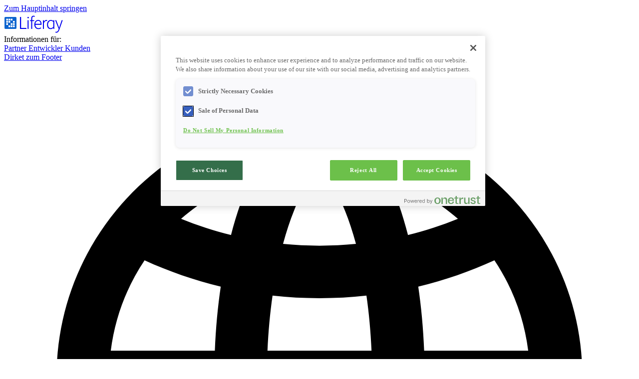

--- FILE ---
content_type: text/html;charset=UTF-8
request_url: https://www.liferay.com/de/resources/videos/personalizing-the-customer-experience-in-manufacturing
body_size: 61973
content:
































	
		
			
<!DOCTYPE html>

































































<html class="ltr de_DE aui responsive" dir="ltr" lang="de-DE">

<head>
	<link href="/apple-touch-icon.png" rel="apple-touch-icon apple-touch-icon-precomposed">

	<meta charset="utf-8" />
	<meta content="minimum-scale=1.0, width=device-width" name="viewport" />
































<meta content="text/html; charset=UTF-8" http-equiv="content-type" />









<meta content="Learn how customer portals built with Liferay enables manufacturers to  manufacturers can build the seamless and personalized experiences B2B buyers expect." lang="en-US" name="description" />


<script type="importmap">{"imports":{"@clayui/breadcrumb":"/o/frontend-taglib-clay/__liferay__/exports/@clayui$breadcrumb.js","@clayui/form":"/o/frontend-taglib-clay/__liferay__/exports/@clayui$form.js","react-dom":"/o/frontend-js-react-web/__liferay__/exports/react-dom.js","@clayui/popover":"/o/frontend-taglib-clay/__liferay__/exports/@clayui$popover.js","@clayui/charts":"/o/frontend-taglib-clay/__liferay__/exports/@clayui$charts.js","@clayui/shared":"/o/frontend-taglib-clay/__liferay__/exports/@clayui$shared.js","@clayui/localized-input":"/o/frontend-taglib-clay/__liferay__/exports/@clayui$localized-input.js","@clayui/modal":"/o/frontend-taglib-clay/__liferay__/exports/@clayui$modal.js","@clayui/empty-state":"/o/frontend-taglib-clay/__liferay__/exports/@clayui$empty-state.js","@clayui/color-picker":"/o/frontend-taglib-clay/__liferay__/exports/@clayui$color-picker.js","@clayui/navigation-bar":"/o/frontend-taglib-clay/__liferay__/exports/@clayui$navigation-bar.js","react":"/o/frontend-js-react-web/__liferay__/exports/react.js","@clayui/pagination":"/o/frontend-taglib-clay/__liferay__/exports/@clayui$pagination.js","@clayui/icon":"/o/frontend-taglib-clay/__liferay__/exports/@clayui$icon.js","@clayui/table":"/o/frontend-taglib-clay/__liferay__/exports/@clayui$table.js","@clayui/autocomplete":"/o/frontend-taglib-clay/__liferay__/exports/@clayui$autocomplete.js","@clayui/slider":"/o/frontend-taglib-clay/__liferay__/exports/@clayui$slider.js","@clayui/management-toolbar":"/o/frontend-taglib-clay/__liferay__/exports/@clayui$management-toolbar.js","@clayui/multi-select":"/o/frontend-taglib-clay/__liferay__/exports/@clayui$multi-select.js","@clayui/nav":"/o/frontend-taglib-clay/__liferay__/exports/@clayui$nav.js","@clayui/time-picker":"/o/frontend-taglib-clay/__liferay__/exports/@clayui$time-picker.js","@clayui/provider":"/o/frontend-taglib-clay/__liferay__/exports/@clayui$provider.js","@clayui/upper-toolbar":"/o/frontend-taglib-clay/__liferay__/exports/@clayui$upper-toolbar.js","@clayui/loading-indicator":"/o/frontend-taglib-clay/__liferay__/exports/@clayui$loading-indicator.js","@clayui/panel":"/o/frontend-taglib-clay/__liferay__/exports/@clayui$panel.js","@clayui/drop-down":"/o/frontend-taglib-clay/__liferay__/exports/@clayui$drop-down.js","@clayui/list":"/o/frontend-taglib-clay/__liferay__/exports/@clayui$list.js","@clayui/date-picker":"/o/frontend-taglib-clay/__liferay__/exports/@clayui$date-picker.js","@clayui/label":"/o/frontend-taglib-clay/__liferay__/exports/@clayui$label.js","@clayui/data-provider":"/o/frontend-taglib-clay/__liferay__/exports/@clayui$data-provider.js","@liferay/frontend-js-api/data-set":"/o/frontend-js-dependencies-web/__liferay__/exports/@liferay$js-api$data-set.js","@clayui/core":"/o/frontend-taglib-clay/__liferay__/exports/@clayui$core.js","@liferay/language/":"/o/js/language/","@clayui/pagination-bar":"/o/frontend-taglib-clay/__liferay__/exports/@clayui$pagination-bar.js","@clayui/layout":"/o/frontend-taglib-clay/__liferay__/exports/@clayui$layout.js","@clayui/multi-step-nav":"/o/frontend-taglib-clay/__liferay__/exports/@clayui$multi-step-nav.js","@liferay/frontend-js-api":"/o/frontend-js-dependencies-web/__liferay__/exports/@liferay$js-api.js","@clayui/css":"/o/frontend-taglib-clay/__liferay__/exports/@clayui$css.js","@clayui/toolbar":"/o/frontend-taglib-clay/__liferay__/exports/@clayui$toolbar.js","@clayui/alert":"/o/frontend-taglib-clay/__liferay__/exports/@clayui$alert.js","@clayui/badge":"/o/frontend-taglib-clay/__liferay__/exports/@clayui$badge.js","@clayui/link":"/o/frontend-taglib-clay/__liferay__/exports/@clayui$link.js","@clayui/card":"/o/frontend-taglib-clay/__liferay__/exports/@clayui$card.js","@clayui/progress-bar":"/o/frontend-taglib-clay/__liferay__/exports/@clayui$progress-bar.js","@clayui/tooltip":"/o/frontend-taglib-clay/__liferay__/exports/@clayui$tooltip.js","@clayui/button":"/o/frontend-taglib-clay/__liferay__/exports/@clayui$button.js","@clayui/tabs":"/o/frontend-taglib-clay/__liferay__/exports/@clayui$tabs.js","@clayui/sticker":"/o/frontend-taglib-clay/__liferay__/exports/@clayui$sticker.js"},"scopes":{}}</script><script data-senna-track="temporary">var Liferay = window.Liferay || {};Liferay.Icons = Liferay.Icons || {};Liferay.Icons.controlPanelSpritemap = 'https://www.liferay.com/o/admin-theme/images/clay/icons.svg'; Liferay.Icons.spritemap = 'https://www.liferay.com/o/osb-www-theme/images/clay/icons.svg';</script>
<script data-senna-track="permanent" type="text/javascript">window.Liferay = window.Liferay || {}; window.Liferay.CSP = {nonce: ''};</script>
<script data-senna-track="permanent" src="/combo?browserId=chrome&minifierType=js&languageId=de_DE&t=1768400224240&/o/frontend-js-jquery-web/jquery/jquery.min.js&/o/frontend-js-jquery-web/jquery/init.js&/o/frontend-js-jquery-web/jquery/ajax.js&/o/frontend-js-jquery-web/jquery/bootstrap.bundle.min.js&/o/frontend-js-jquery-web/jquery/collapsible_search.js&/o/frontend-js-jquery-web/jquery/fm.js&/o/frontend-js-jquery-web/jquery/form.js&/o/frontend-js-jquery-web/jquery/popper.min.js&/o/frontend-js-jquery-web/jquery/side_navigation.js" type="text/javascript"></script>
<meta property="article:published_time" content="2022-07-21T07:39:58+00:00">



<meta property="short_description" content="Learn how customer portals built with Liferay enables manufacturers to  manufacturers can build the seamless and personalized experiences B2B buyers expect.">
<meta property="short_title" content="How Liferay Helps Manufacturers Personalize Customer Experience">
<meta property="small_image " content="https://www.liferay.com/documents/10182/282288542/personalizing_customer_experiences.png">


<meta property="og:description" name="og:description" content="Learn how customer portals built with Liferay enables manufacturers to  manufacturers can build the seamless and personalized experiences B2B buyers expect." class="swiftype" data-type="string">
<meta property="og:image" content="https://www.liferay.com/documents/10182/231497458/Manufacturing+Image.png/231cc8e2-9393-aff6-8d9e-316b4012d25f?version=1.0&t=1645010043433&imagePreview=1">
<meta property="og:title" content="How Liferay Helps Manufacturers Personalize Customer Experience">
<meta property="og:url" content="https://www.liferay.com/de/resources/videos/personalizing-the-customer-experience-in-manufacturing">
<meta property="twitter:card" content="summary">
<link data-senna-track="temporary" href="https://www.liferay.com/de/resources/videos/personalizing-the-customer-experience-in-manufacturing" rel="canonical" />
<link data-senna-track="temporary" href="https://www.liferay.com/es/resources/videos/personalizing-the-customer-experience-in-manufacturing" hreflang="es-ES" rel="alternate" />
<link data-senna-track="temporary" href="https://www.liferay.com/it/resources/videos/personalizing-the-customer-experience-in-manufacturing" hreflang="it-IT" rel="alternate" />
<link data-senna-track="temporary" href="https://www.liferay.com/fr/resources/videos/personalizing-the-customer-experience-in-manufacturing" hreflang="fr-FR" rel="alternate" />
<link data-senna-track="temporary" href="https://www.liferay.com/resources/videos/personalizing-the-customer-experience-in-manufacturing" hreflang="en-US" rel="alternate" />
<link data-senna-track="temporary" href="https://www.liferay.com/pt/resources/videos/personalizing-the-customer-experience-in-manufacturing" hreflang="pt-BR" rel="alternate" />
<link data-senna-track="temporary" href="https://www.liferay.com/de/resources/videos/personalizing-the-customer-experience-in-manufacturing" hreflang="de-DE" rel="alternate" />
<link data-senna-track="temporary" href="https://www.liferay.com/resources/videos/personalizing-the-customer-experience-in-manufacturing" hreflang="x-default" rel="alternate" />






<script>
	(function(w,d,s,l,i){w[l]=w[l]||[];w[l].push(
		{'gtm.start': new Date().getTime(),event:'gtm.js'}
	);var f=d.getElementsByTagName(s)[0],
		j=d.createElement(s),dl=l!='dataLayer'?'&l='+l:'';j.async=true;j.src=
		'//www.googletagmanager.com/gtm.js?id='+i+dl;f.parentNode.insertBefore(j,f);
	})(window,document,'script','dataLayer','GTM-TS5JTP');
</script>

<link href="https://www.liferay.com/o/osb-www-theme/images/favicon.ico" rel="apple-touch-icon" />
<link href="https://www.liferay.com/o/osb-www-theme/images/favicon.ico" rel="icon" />



<link class="lfr-css-file" data-senna-track="temporary" href="https://www.liferay.com/o/osb-www-theme/css/clay.css?browserId=chrome&amp;themeId=osbwww_WAR_osbwwwtheme&amp;minifierType=css&amp;languageId=de_DE&amp;t=1768400234000" id="liferayAUICSS" rel="stylesheet" type="text/css" />









	<link href="/combo?browserId=chrome&amp;minifierType=css&amp;themeId=osbwww_WAR_osbwwwtheme&amp;languageId=de_DE&amp;com_liferay_analytics_reports_web_internal_portlet_AnalyticsReportsPortlet:%2Fo%2Fanalytics-reports-web%2Fcss%2Fmain.css&amp;com_liferay_cookies_banner_web_portlet_CookiesBannerPortlet:%2Fo%2Fcookies-banner-web%2Fcookies_banner%2Fcss%2Fmain.css&amp;com_liferay_journal_content_web_portlet_JournalContentPortlet_INSTANCE_223097633_1:%2Fo%2Fjournal-content-web%2Fcss%2Fmain.css&amp;com_liferay_product_navigation_product_menu_web_portlet_ProductMenuPortlet:%2Fo%2Fproduct-navigation-product-menu-web%2Fcss%2Fmain.css&amp;com_liferay_segments_experiment_web_internal_portlet_SegmentsExperimentPortlet:%2Fo%2Fsegments-experiment-web%2Fcss%2Fmain.css&amp;t=1768400234000" rel="stylesheet" type="text/css"
 data-senna-track="temporary" id="1df4f75d" />








<script type="text/javascript" data-senna-track="temporary">
	// <![CDATA[
		var Liferay = Liferay || {};

		Liferay.Browser = {
			acceptsGzip: function () {
				return true;
			},

			

			getMajorVersion: function () {
				return 131.0;
			},

			getRevision: function () {
				return '537.36';
			},
			getVersion: function () {
				return '131.0';
			},

			

			isAir: function () {
				return false;
			},
			isChrome: function () {
				return true;
			},
			isEdge: function () {
				return false;
			},
			isFirefox: function () {
				return false;
			},
			isGecko: function () {
				return true;
			},
			isIe: function () {
				return false;
			},
			isIphone: function () {
				return false;
			},
			isLinux: function () {
				return false;
			},
			isMac: function () {
				return true;
			},
			isMobile: function () {
				return false;
			},
			isMozilla: function () {
				return false;
			},
			isOpera: function () {
				return false;
			},
			isRtf: function () {
				return true;
			},
			isSafari: function () {
				return true;
			},
			isSun: function () {
				return false;
			},
			isWebKit: function () {
				return true;
			},
			isWindows: function () {
				return false;
			}
		};

		Liferay.Data = Liferay.Data || {};

		Liferay.Data.ICONS_INLINE_SVG = true;

		Liferay.Data.NAV_SELECTOR = '#navigation';

		Liferay.Data.NAV_SELECTOR_MOBILE = '#navigationCollapse';

		Liferay.Data.isCustomizationView = function () {
			return false;
		};

		Liferay.Data.notices = [
			
		];

		(function () {
			var available = {};

			var direction = {};

			

				available['en_US'] = 'Englisch\x20\x28Vereinigte\x20Staaten\x29';
				direction['en_US'] = 'ltr';

			

				available['en_AU'] = 'Englisch\x20\x28Australien\x29';
				direction['en_AU'] = 'ltr';

			

				available['zh_CN'] = 'Chinesisch\x20\x28China\x29';
				direction['zh_CN'] = 'ltr';

			

				available['fr_FR'] = 'Französisch\x20\x28Frankreich\x29';
				direction['fr_FR'] = 'ltr';

			

				available['de_DE'] = 'Deutsch\x20\x28Deutschland\x29';
				direction['de_DE'] = 'ltr';

			

				available['it_IT'] = 'Italienisch\x20\x28Italien\x29';
				direction['it_IT'] = 'ltr';

			

				available['ja_JP'] = 'Japanisch\x20\x28Japan\x29';
				direction['ja_JP'] = 'ltr';

			

				available['pt_BR'] = 'Portugiesisch\x20\x28Brasilien\x29';
				direction['pt_BR'] = 'ltr';

			

				available['es_ES'] = 'Spanisch\x20\x28Spanien\x29';
				direction['es_ES'] = 'ltr';

			

				available['ar_SA'] = 'Arabisch\x20\x28Saudi-Arabien\x29';
				direction['ar_SA'] = 'rtl';

			

				available['hr_HR'] = 'Kroatisch\x20\x28Kroatien\x29';
				direction['hr_HR'] = 'ltr';

			

				available['nl_NL'] = 'Niederländisch\x20\x28Niederlande\x29';
				direction['nl_NL'] = 'ltr';

			

				available['fi_FI'] = 'Finnisch\x20\x28Finnland\x29';
				direction['fi_FI'] = 'ltr';

			

				available['hu_HU'] = 'Ungarisch\x20\x28Ungarn\x29';
				direction['hu_HU'] = 'ltr';

			

				available['nb_NO'] = 'Norwegisch\x20\x28Bokmål\x29\x20\x28Norwegen\x29';
				direction['nb_NO'] = 'ltr';

			

				available['pl_PL'] = 'Polnisch\x20\x28Polen\x29';
				direction['pl_PL'] = 'ltr';

			

				available['ru_RU'] = 'Russisch\x20\x28Russland\x29';
				direction['ru_RU'] = 'ltr';

			

				available['sv_SE'] = 'Schwedisch\x20\x28Schweden\x29';
				direction['sv_SE'] = 'ltr';

			

				available['cs_CZ'] = 'Tschechisch\x20\x28Tschechien\x29';
				direction['cs_CZ'] = 'ltr';

			

				available['vi_VN'] = 'Vietnamesisch\x20\x28Vietnam\x29';
				direction['vi_VN'] = 'ltr';

			

			let _cache = {};

			if (Liferay && Liferay.Language && Liferay.Language._cache) {
				_cache = Liferay.Language._cache;
			}

			Liferay.Language = {
				_cache,
				available,
				direction,
				get: function(key) {
					let value = Liferay.Language._cache[key];

					if (value === undefined) {
						value = key;
					}

					return value;
				}
			};
		})();

		var featureFlags = {"LPD-10964":false,"LPS-193884":false,"LPD-30371":false,"LPS-178642":false,"LPS-193005":false,"LPD-31789":false,"LPD-10562":false,"LPD-11212":false,"LPS-114786":false,"COMMERCE-8087":false,"LPD-13311":true,"LRAC-10757":false,"LPS-180090":false,"LPS-178052":false,"LPS-189856":false,"LPD-21414":false,"LPS-185892":false,"LPS-186620":false,"COMMERCE-5898":true,"LPD-10727":false,"LPS-184404":false,"LPS-198183":false,"LPD-35678":false,"LPD-6378":false,"LPS-153714":false,"LPS-96845":false,"LPD-11848":false,"LPS-170670":false,"LPD-7822":false,"LPS-169981":false,"LPS-177027":false,"LPD-11003":false,"LPD-32247":false,"LPS-135430":false,"LPD-20556":false,"LPS-134060":false,"LPS-164563":false,"LPD-28830":false,"LPD-27222":false,"LPS-122920":false,"LPS-199086":false,"LPD-35128":false,"LPD-10588":true,"LPD-13778":true,"LPD-11313":false,"LPD-6368":false,"LPS-202104":false,"LPD-19955":false,"LPS-187142":false,"LPD-35443":false,"LPD-15596":false,"LPD-11232":false,"LPS-196935":true,"LPS-176691":false,"LPS-197909":false,"LPD-29516":false,"COMMERCE-8949":false,"LPD-11228":false,"LPS-153813":false,"LPD-17809":false,"COMMERCE-13024":false,"LPS-165482":false,"LPS-193551":false,"LPS-197477":false,"LPS-174816":false,"LPS-186360":false,"LPD-32867":false,"LPS-153332":false,"LPD-35013":true,"LPS-179669":false,"LPS-174417":false,"LPD-11147":true,"LPD-31212":false,"LPD-18221":false,"LPS-155284":false,"LRAC-15017":false,"LPD-19870":false,"LPS-200108":false,"LPD-20131":false,"LPS-159643":false,"LPS-129412":false,"LPD-21265":false,"LPS-169837":false,"LPD-20379":false};

		Liferay.FeatureFlags = Object.keys(featureFlags).reduce(
			(acc, key) => ({
				...acc, [key]: featureFlags[key] === 'true' || featureFlags[key] === true
			}), {}
		);

		Liferay.PortletKeys = {
			DOCUMENT_LIBRARY: 'com_liferay_document_library_web_portlet_DLPortlet',
			DYNAMIC_DATA_MAPPING: 'com_liferay_dynamic_data_mapping_web_portlet_DDMPortlet',
			ITEM_SELECTOR: 'com_liferay_item_selector_web_portlet_ItemSelectorPortlet'
		};

		Liferay.PropsValues = {
			JAVASCRIPT_SINGLE_PAGE_APPLICATION_TIMEOUT: 0,
			UPLOAD_SERVLET_REQUEST_IMPL_MAX_SIZE: 1073741824
		};

		Liferay.ThemeDisplay = {

			

			
				getLayoutId: function () {
					return '2018';
				},

				

				getLayoutRelativeControlPanelURL: function () {
					return '/de/group/guest/~/control_panel/manage';
				},

				getLayoutRelativeURL: function () {
					return '/de/resources/videos/personalizing-the-customer-experience-in-manufacturing';
				},
				getLayoutURL: function () {
					return 'https://www.liferay.com/de/resources/videos/personalizing-the-customer-experience-in-manufacturing';
				},
				getParentLayoutId: function () {
					return '2036';
				},
				isControlPanel: function () {
					return false;
				},
				isPrivateLayout: function () {
					return 'false';
				},
				isVirtualLayout: function () {
					return false;
				},
			

			getBCP47LanguageId: function () {
				return 'de-DE';
			},
			getCanonicalURL: function () {

				

				return 'https\x3a\x2f\x2fwww\x2eliferay\x2ecom\x2fde\x2fresources\x2fvideos\x2fpersonalizing-the-customer-experience-in-manufacturing';
			},
			getCDNBaseURL: function () {
				return 'https://www.liferay.com';
			},
			getCDNDynamicResourcesHost: function () {
				return '';
			},
			getCDNHost: function () {
				return '';
			},
			getCompanyGroupId: function () {
				return '10195';
			},
			getCompanyId: function () {
				return '10155';
			},
			getDefaultLanguageId: function () {
				return 'en_US';
			},
			getDoAsUserIdEncoded: function () {
				return '';
			},
			getLanguageId: function () {
				return 'de_DE';
			},
			getParentGroupId: function () {
				return '10182';
			},
			getPathContext: function () {
				return '';
			},
			getPathImage: function () {
				return '/image';
			},
			getPathJavaScript: function () {
				return '/o/frontend-js-web';
			},
			getPathMain: function () {
				return '/de/c';
			},
			getPathThemeImages: function () {
				return 'https://www.liferay.com/o/osb-www-theme/images';
			},
			getPathThemeRoot: function () {
				return '/o/osb-www-theme';
			},
			getPlid: function () {
				return '233426947';
			},
			getPortalURL: function () {
				return 'https://www.liferay.com';
			},
			getRealUserId: function () {
				return '10159';
			},
			getRemoteAddr: function () {
				return '18.191.125.60';
			},
			getRemoteHost: function () {
				return '18.191.125.60';
			},
			getScopeGroupId: function () {
				return '10182';
			},
			getScopeGroupIdOrLiveGroupId: function () {
				return '10182';
			},
			getSessionId: function () {
				return '';
			},
			getSiteAdminURL: function () {
				return 'https://www.liferay.com/group/guest/~/control_panel/manage?p_p_lifecycle=0&p_p_state=maximized&p_p_mode=view';
			},
			getSiteGroupId: function () {
				return '10182';
			},
			getURLControlPanel: function () {
				return '/de/group/control_panel?refererPlid=233426947';
			},
			getURLHome: function () {
				return 'https\x3a\x2f\x2fwww\x2eliferay\x2ecom\x2fweb\x2fguest';
			},
			getUserEmailAddress: function () {
				return '';
			},
			getUserId: function () {
				return '10159';
			},
			getUserName: function () {
				return '';
			},
			isAddSessionIdToURL: function () {
				return false;
			},
			isImpersonated: function () {
				return false;
			},
			isSignedIn: function () {
				return false;
			},

			isStagedPortlet: function () {
				
					
						return false;
					
				
			},

			isStateExclusive: function () {
				return false;
			},
			isStateMaximized: function () {
				return false;
			},
			isStatePopUp: function () {
				return false;
			}
		};

		var themeDisplay = Liferay.ThemeDisplay;

		Liferay.AUI = {

			

			getCombine: function () {
				return true;
			},
			getComboPath: function () {
				return '/combo/?browserId=chrome&minifierType=&languageId=de_DE&t=1768400230986&';
			},
			getDateFormat: function () {
				return '%d.%m.%Y';
			},
			getEditorCKEditorPath: function () {
				return '/o/frontend-editor-ckeditor-web';
			},
			getFilter: function () {
				var filter = 'raw';

				
					
						filter = 'min';
					
					

				return filter;
			},
			getFilterConfig: function () {
				var instance = this;

				var filterConfig = null;

				if (!instance.getCombine()) {
					filterConfig = {
						replaceStr: '.js' + instance.getStaticResourceURLParams(),
						searchExp: '\\.js$'
					};
				}

				return filterConfig;
			},
			getJavaScriptRootPath: function () {
				return '/o/frontend-js-web';
			},
			getPortletRootPath: function () {
				return '/html/portlet';
			},
			getStaticResourceURLParams: function () {
				return '?browserId=chrome&minifierType=&languageId=de_DE&t=1768400230986';
			}
		};

		Liferay.authToken = 'vGlkKd7P';

		

		Liferay.currentURL = '\x2fde\x2fresources\x2fvideos\x2fpersonalizing-the-customer-experience-in-manufacturing';
		Liferay.currentURLEncoded = '\x252Fde\x252Fresources\x252Fvideos\x252Fpersonalizing-the-customer-experience-in-manufacturing';
	// ]]>
</script>

<script data-senna-track="temporary" type="text/javascript">window.__CONFIG__= {basePath: '',combine: true, defaultURLParams: null, explainResolutions: false, exposeGlobal: false, logLevel: 'warn', moduleType: 'module', namespace:'Liferay', nonce: '', reportMismatchedAnonymousModules: 'warn', resolvePath: '/o/js_resolve_modules', url: '/combo/?browserId=chrome&minifierType=js&languageId=de_DE&t=1768400230986&', waitTimeout: 60000};</script><script data-senna-track="permanent" src="/o/frontend-js-loader-modules-extender/loader.js?&mac=9WaMmhziBCkScHZwrrVcOR7VZF4=&browserId=chrome&languageId=de_DE&minifierType=js" type="text/javascript"></script><script data-senna-track="permanent" src="/combo?browserId=chrome&minifierType=js&languageId=de_DE&t=1768400230986&/o/frontend-js-aui-web/aui/aui/aui-min.js&/o/frontend-js-aui-web/liferay/modules.js&/o/frontend-js-aui-web/liferay/aui_sandbox.js&/o/frontend-js-aui-web/aui/attribute-base/attribute-base-min.js&/o/frontend-js-aui-web/aui/attribute-complex/attribute-complex-min.js&/o/frontend-js-aui-web/aui/attribute-core/attribute-core-min.js&/o/frontend-js-aui-web/aui/attribute-observable/attribute-observable-min.js&/o/frontend-js-aui-web/aui/attribute-extras/attribute-extras-min.js&/o/frontend-js-aui-web/aui/event-custom-base/event-custom-base-min.js&/o/frontend-js-aui-web/aui/event-custom-complex/event-custom-complex-min.js&/o/frontend-js-aui-web/aui/oop/oop-min.js&/o/frontend-js-aui-web/aui/aui-base-lang/aui-base-lang-min.js&/o/frontend-js-aui-web/liferay/dependency.js&/o/frontend-js-aui-web/liferay/util.js&/o/frontend-js-web/liferay/dom_task_runner.js&/o/frontend-js-web/liferay/events.js&/o/frontend-js-web/liferay/lazy_load.js&/o/frontend-js-web/liferay/liferay.js&/o/frontend-js-web/liferay/global.bundle.js&/o/frontend-js-web/liferay/portlet.js&/o/frontend-js-web/liferay/workflow.js&/o/oauth2-provider-web/js/liferay.js" type="text/javascript"></script>
<script data-senna-track="temporary" type="text/javascript">window.Liferay = Liferay || {}; window.Liferay.OAuth2 = {getAuthorizeURL: function() {return 'https://www.liferay.com/o/oauth2/authorize';}, getBuiltInRedirectURL: function() {return 'https://www.liferay.com/o/oauth2/redirect';}, getIntrospectURL: function() { return 'https://www.liferay.com/o/oauth2/introspect';}, getTokenURL: function() {return 'https://www.liferay.com/o/oauth2/token';}, getUserAgentApplication: function(externalReferenceCode) {return Liferay.OAuth2._userAgentApplications[externalReferenceCode];}, _userAgentApplications: {"liferay-www-etc-spring-boot-oauth-application-user-agent":{"clientId":"id-823edd92-b3df-8946-6ed8-e8bc4fe65a","homePageURL":"https://liferaywwwetcspringboot-liferaywww-prd.lfr.cloud","redirectURIs":["https://www.liferay.com/o/oauth2/redirect","https://www.liferay.co.jp/o/oauth2/redirect","https://marketplace.liferay.com/o/oauth2/redirect"]}}}</script><script data-senna-track="temporary" type="text/javascript">try {var MODULE_MAIN='dynamic-data-mapping-web@5.0.113/index';var MODULE_PATH='/o/dynamic-data-mapping-web';/**
 * SPDX-FileCopyrightText: (c) 2000 Liferay, Inc. https://liferay.com
 * SPDX-License-Identifier: LGPL-2.1-or-later OR LicenseRef-Liferay-DXP-EULA-2.0.0-2023-06
 */

(function () {
	const LiferayAUI = Liferay.AUI;

	AUI().applyConfig({
		groups: {
			ddm: {
				base: MODULE_PATH + '/js/legacy/',
				combine: Liferay.AUI.getCombine(),
				filter: LiferayAUI.getFilterConfig(),
				modules: {
					'liferay-ddm-form': {
						path: 'ddm_form.js',
						requires: [
							'aui-base',
							'aui-datatable',
							'aui-datatype',
							'aui-image-viewer',
							'aui-parse-content',
							'aui-set',
							'aui-sortable-list',
							'json',
							'liferay-form',
							'liferay-map-base',
							'liferay-translation-manager',
							'liferay-util-window',
						],
					},
					'liferay-portlet-dynamic-data-mapping': {
						condition: {
							trigger: 'liferay-document-library',
						},
						path: 'main.js',
						requires: [
							'arraysort',
							'aui-form-builder-deprecated',
							'aui-form-validator',
							'aui-map',
							'aui-text-unicode',
							'json',
							'liferay-menu',
							'liferay-translation-manager',
							'liferay-util-window',
							'text',
						],
					},
					'liferay-portlet-dynamic-data-mapping-custom-fields': {
						condition: {
							trigger: 'liferay-document-library',
						},
						path: 'custom_fields.js',
						requires: ['liferay-portlet-dynamic-data-mapping'],
					},
				},
				root: MODULE_PATH + '/js/legacy/',
			},
		},
	});
})();
} catch(error) {console.error(error);}try {var MODULE_MAIN='portal-search-web@6.0.144/index';var MODULE_PATH='/o/portal-search-web';/**
 * SPDX-FileCopyrightText: (c) 2000 Liferay, Inc. https://liferay.com
 * SPDX-License-Identifier: LGPL-2.1-or-later OR LicenseRef-Liferay-DXP-EULA-2.0.0-2023-06
 */

(function () {
	AUI().applyConfig({
		groups: {
			search: {
				base: MODULE_PATH + '/js/',
				combine: Liferay.AUI.getCombine(),
				filter: Liferay.AUI.getFilterConfig(),
				modules: {
					'liferay-search-custom-range-facet': {
						path: 'custom_range_facet.js',
						requires: ['aui-form-validator'],
					},
				},
				root: MODULE_PATH + '/js/',
			},
		},
	});
})();
} catch(error) {console.error(error);}try {var MODULE_MAIN='contacts-web@5.0.63/index';var MODULE_PATH='/o/contacts-web';/**
 * SPDX-FileCopyrightText: (c) 2000 Liferay, Inc. https://liferay.com
 * SPDX-License-Identifier: LGPL-2.1-or-later OR LicenseRef-Liferay-DXP-EULA-2.0.0-2023-06
 */

(function () {
	AUI().applyConfig({
		groups: {
			contactscenter: {
				base: MODULE_PATH + '/js/legacy/',
				combine: Liferay.AUI.getCombine(),
				filter: Liferay.AUI.getFilterConfig(),
				modules: {
					'liferay-contacts-center': {
						path: 'main.js',
						requires: [
							'aui-io-plugin-deprecated',
							'aui-toolbar',
							'autocomplete-base',
							'datasource-io',
							'json-parse',
							'liferay-portlet-base',
							'liferay-util-window',
						],
					},
				},
				root: MODULE_PATH + '/js/legacy/',
			},
		},
	});
})();
} catch(error) {console.error(error);}try {var MODULE_MAIN='frontend-editor-alloyeditor-web@5.0.54/index';var MODULE_PATH='/o/frontend-editor-alloyeditor-web';/**
 * SPDX-FileCopyrightText: (c) 2000 Liferay, Inc. https://liferay.com
 * SPDX-License-Identifier: LGPL-2.1-or-later OR LicenseRef-Liferay-DXP-EULA-2.0.0-2023-06
 */

(function () {
	AUI().applyConfig({
		groups: {
			alloyeditor: {
				base: MODULE_PATH + '/js/legacy/',
				combine: Liferay.AUI.getCombine(),
				filter: Liferay.AUI.getFilterConfig(),
				modules: {
					'liferay-alloy-editor': {
						path: 'alloyeditor.js',
						requires: [
							'aui-component',
							'liferay-portlet-base',
							'timers',
						],
					},
					'liferay-alloy-editor-source': {
						path: 'alloyeditor_source.js',
						requires: [
							'aui-debounce',
							'liferay-fullscreen-source-editor',
							'liferay-source-editor',
							'plugin',
						],
					},
				},
				root: MODULE_PATH + '/js/legacy/',
			},
		},
	});
})();
} catch(error) {console.error(error);}try {var MODULE_MAIN='calendar-web@5.0.102/index';var MODULE_PATH='/o/calendar-web';/**
 * SPDX-FileCopyrightText: (c) 2000 Liferay, Inc. https://liferay.com
 * SPDX-License-Identifier: LGPL-2.1-or-later OR LicenseRef-Liferay-DXP-EULA-2.0.0-2023-06
 */

(function () {
	AUI().applyConfig({
		groups: {
			calendar: {
				base: MODULE_PATH + '/js/legacy/',
				combine: Liferay.AUI.getCombine(),
				filter: Liferay.AUI.getFilterConfig(),
				modules: {
					'liferay-calendar-a11y': {
						path: 'calendar_a11y.js',
						requires: ['calendar'],
					},
					'liferay-calendar-container': {
						path: 'calendar_container.js',
						requires: [
							'aui-alert',
							'aui-base',
							'aui-component',
							'liferay-portlet-base',
						],
					},
					'liferay-calendar-date-picker-sanitizer': {
						path: 'date_picker_sanitizer.js',
						requires: ['aui-base'],
					},
					'liferay-calendar-interval-selector': {
						path: 'interval_selector.js',
						requires: ['aui-base', 'liferay-portlet-base'],
					},
					'liferay-calendar-interval-selector-scheduler-event-link': {
						path: 'interval_selector_scheduler_event_link.js',
						requires: ['aui-base', 'liferay-portlet-base'],
					},
					'liferay-calendar-list': {
						path: 'calendar_list.js',
						requires: [
							'aui-template-deprecated',
							'liferay-scheduler',
						],
					},
					'liferay-calendar-message-util': {
						path: 'message_util.js',
						requires: ['liferay-util-window'],
					},
					'liferay-calendar-recurrence-converter': {
						path: 'recurrence_converter.js',
						requires: [],
					},
					'liferay-calendar-recurrence-dialog': {
						path: 'recurrence.js',
						requires: [
							'aui-base',
							'liferay-calendar-recurrence-util',
						],
					},
					'liferay-calendar-recurrence-util': {
						path: 'recurrence_util.js',
						requires: ['aui-base', 'liferay-util-window'],
					},
					'liferay-calendar-reminders': {
						path: 'calendar_reminders.js',
						requires: ['aui-base'],
					},
					'liferay-calendar-remote-services': {
						path: 'remote_services.js',
						requires: [
							'aui-base',
							'aui-component',
							'liferay-calendar-util',
							'liferay-portlet-base',
						],
					},
					'liferay-calendar-session-listener': {
						path: 'session_listener.js',
						requires: ['aui-base', 'liferay-scheduler'],
					},
					'liferay-calendar-simple-color-picker': {
						path: 'simple_color_picker.js',
						requires: ['aui-base', 'aui-template-deprecated'],
					},
					'liferay-calendar-simple-menu': {
						path: 'simple_menu.js',
						requires: [
							'aui-base',
							'aui-template-deprecated',
							'event-outside',
							'event-touch',
							'widget-modality',
							'widget-position',
							'widget-position-align',
							'widget-position-constrain',
							'widget-stack',
							'widget-stdmod',
						],
					},
					'liferay-calendar-util': {
						path: 'calendar_util.js',
						requires: [
							'aui-datatype',
							'aui-io',
							'aui-scheduler',
							'aui-toolbar',
							'autocomplete',
							'autocomplete-highlighters',
						],
					},
					'liferay-scheduler': {
						path: 'scheduler.js',
						requires: [
							'async-queue',
							'aui-datatype',
							'aui-scheduler',
							'dd-plugin',
							'liferay-calendar-a11y',
							'liferay-calendar-message-util',
							'liferay-calendar-recurrence-converter',
							'liferay-calendar-recurrence-util',
							'liferay-calendar-util',
							'liferay-scheduler-event-recorder',
							'liferay-scheduler-models',
							'promise',
							'resize-plugin',
						],
					},
					'liferay-scheduler-event-recorder': {
						path: 'scheduler_event_recorder.js',
						requires: [
							'dd-plugin',
							'liferay-calendar-util',
							'resize-plugin',
						],
					},
					'liferay-scheduler-models': {
						path: 'scheduler_models.js',
						requires: [
							'aui-datatype',
							'dd-plugin',
							'liferay-calendar-util',
						],
					},
				},
				root: MODULE_PATH + '/js/legacy/',
			},
		},
	});
})();
} catch(error) {console.error(error);}try {var MODULE_MAIN='staging-processes-web@5.0.63/index';var MODULE_PATH='/o/staging-processes-web';/**
 * SPDX-FileCopyrightText: (c) 2000 Liferay, Inc. https://liferay.com
 * SPDX-License-Identifier: LGPL-2.1-or-later OR LicenseRef-Liferay-DXP-EULA-2.0.0-2023-06
 */

(function () {
	AUI().applyConfig({
		groups: {
			stagingprocessesweb: {
				base: MODULE_PATH + '/js/legacy/',
				combine: Liferay.AUI.getCombine(),
				filter: Liferay.AUI.getFilterConfig(),
				modules: {
					'liferay-staging-processes-export-import': {
						path: 'main.js',
						requires: [
							'aui-datatype',
							'aui-dialog-iframe-deprecated',
							'aui-modal',
							'aui-parse-content',
							'aui-toggler',
							'liferay-portlet-base',
							'liferay-util-window',
						],
					},
				},
				root: MODULE_PATH + '/js/legacy/',
			},
		},
	});
})();
} catch(error) {console.error(error);}try {var MODULE_MAIN='portal-workflow-kaleo-designer-web@5.0.143/index';var MODULE_PATH='/o/portal-workflow-kaleo-designer-web';/**
 * SPDX-FileCopyrightText: (c) 2000 Liferay, Inc. https://liferay.com
 * SPDX-License-Identifier: LGPL-2.1-or-later OR LicenseRef-Liferay-DXP-EULA-2.0.0-2023-06
 */

(function () {
	AUI().applyConfig({
		groups: {
			'kaleo-designer': {
				base: MODULE_PATH + '/designer/js/legacy/',
				combine: Liferay.AUI.getCombine(),
				filter: Liferay.AUI.getFilterConfig(),
				modules: {
					'liferay-kaleo-designer-autocomplete-util': {
						path: 'autocomplete_util.js',
						requires: ['autocomplete', 'autocomplete-highlighters'],
					},
					'liferay-kaleo-designer-definition-diagram-controller': {
						path: 'definition_diagram_controller.js',
						requires: [
							'liferay-kaleo-designer-field-normalizer',
							'liferay-kaleo-designer-utils',
						],
					},
					'liferay-kaleo-designer-dialogs': {
						path: 'dialogs.js',
						requires: ['liferay-util-window'],
					},
					'liferay-kaleo-designer-editors': {
						path: 'editors.js',
						requires: [
							'aui-ace-editor',
							'aui-ace-editor-mode-xml',
							'aui-base',
							'aui-datatype',
							'aui-node',
							'liferay-kaleo-designer-autocomplete-util',
							'liferay-kaleo-designer-utils',
						],
					},
					'liferay-kaleo-designer-field-normalizer': {
						path: 'field_normalizer.js',
						requires: ['liferay-kaleo-designer-remote-services'],
					},
					'liferay-kaleo-designer-nodes': {
						path: 'nodes.js',
						requires: [
							'aui-datatable',
							'aui-datatype',
							'aui-diagram-builder',
							'liferay-kaleo-designer-editors',
							'liferay-kaleo-designer-utils',
						],
					},
					'liferay-kaleo-designer-remote-services': {
						path: 'remote_services.js',
						requires: ['aui-io'],
					},
					'liferay-kaleo-designer-templates': {
						path: 'templates.js',
						requires: ['aui-tpl-snippets-deprecated'],
					},
					'liferay-kaleo-designer-utils': {
						path: 'utils.js',
						requires: [],
					},
					'liferay-kaleo-designer-xml-definition': {
						path: 'xml_definition.js',
						requires: [
							'aui-base',
							'aui-component',
							'dataschema-xml',
							'datatype-xml',
						],
					},
					'liferay-kaleo-designer-xml-definition-serializer': {
						path: 'xml_definition_serializer.js',
						requires: ['escape', 'liferay-kaleo-designer-xml-util'],
					},
					'liferay-kaleo-designer-xml-util': {
						path: 'xml_util.js',
						requires: ['aui-base'],
					},
					'liferay-portlet-kaleo-designer': {
						path: 'main.js',
						requires: [
							'aui-ace-editor',
							'aui-ace-editor-mode-xml',
							'aui-tpl-snippets-deprecated',
							'dataschema-xml',
							'datasource',
							'datatype-xml',
							'event-valuechange',
							'io-form',
							'liferay-kaleo-designer-autocomplete-util',
							'liferay-kaleo-designer-editors',
							'liferay-kaleo-designer-nodes',
							'liferay-kaleo-designer-remote-services',
							'liferay-kaleo-designer-utils',
							'liferay-kaleo-designer-xml-util',
							'liferay-util-window',
						],
					},
				},
				root: MODULE_PATH + '/designer/js/legacy/',
			},
		},
	});
})();
} catch(error) {console.error(error);}try {var MODULE_MAIN='@liferay/frontend-js-react-web@5.0.50/index';var MODULE_PATH='/o/frontend-js-react-web';/**
 * SPDX-FileCopyrightText: (c) 2000 Liferay, Inc. https://liferay.com
 * SPDX-License-Identifier: LGPL-2.1-or-later OR LicenseRef-Liferay-DXP-EULA-2.0.0-2023-06
 */

(function () {
	AUI().applyConfig({
		groups: {
			react: {

				// eslint-disable-next-line
				mainModule: MODULE_MAIN,
			},
		},
	});
})();
} catch(error) {console.error(error);}try {var MODULE_MAIN='@liferay/document-library-web@6.0.193/index';var MODULE_PATH='/o/document-library-web';/**
 * SPDX-FileCopyrightText: (c) 2000 Liferay, Inc. https://liferay.com
 * SPDX-License-Identifier: LGPL-2.1-or-later OR LicenseRef-Liferay-DXP-EULA-2.0.0-2023-06
 */

(function () {
	AUI().applyConfig({
		groups: {
			dl: {
				base: MODULE_PATH + '/js/legacy/',
				combine: Liferay.AUI.getCombine(),
				filter: Liferay.AUI.getFilterConfig(),
				modules: {
					'document-library-upload-component': {
						path: 'DocumentLibraryUpload.js',
						requires: [
							'aui-component',
							'aui-data-set-deprecated',
							'aui-overlay-manager-deprecated',
							'aui-overlay-mask-deprecated',
							'aui-parse-content',
							'aui-progressbar',
							'aui-template-deprecated',
							'liferay-search-container',
							'querystring-parse-simple',
							'uploader',
						],
					},
				},
				root: MODULE_PATH + '/js/legacy/',
			},
		},
	});
})();
} catch(error) {console.error(error);}try {var MODULE_MAIN='@liferay/frontend-js-state-web@1.0.28/index';var MODULE_PATH='/o/frontend-js-state-web';/**
 * SPDX-FileCopyrightText: (c) 2000 Liferay, Inc. https://liferay.com
 * SPDX-License-Identifier: LGPL-2.1-or-later OR LicenseRef-Liferay-DXP-EULA-2.0.0-2023-06
 */

(function () {
	AUI().applyConfig({
		groups: {
			state: {

				// eslint-disable-next-line
				mainModule: MODULE_MAIN,
			},
		},
	});
})();
} catch(error) {console.error(error);}try {var MODULE_MAIN='frontend-js-components-web@2.0.77/index';var MODULE_PATH='/o/frontend-js-components-web';/**
 * SPDX-FileCopyrightText: (c) 2000 Liferay, Inc. https://liferay.com
 * SPDX-License-Identifier: LGPL-2.1-or-later OR LicenseRef-Liferay-DXP-EULA-2.0.0-2023-06
 */

(function () {
	AUI().applyConfig({
		groups: {
			components: {

				// eslint-disable-next-line
				mainModule: MODULE_MAIN,
			},
		},
	});
})();
} catch(error) {console.error(error);}try {var MODULE_MAIN='exportimport-web@5.0.96/index';var MODULE_PATH='/o/exportimport-web';/**
 * SPDX-FileCopyrightText: (c) 2000 Liferay, Inc. https://liferay.com
 * SPDX-License-Identifier: LGPL-2.1-or-later OR LicenseRef-Liferay-DXP-EULA-2.0.0-2023-06
 */

(function () {
	AUI().applyConfig({
		groups: {
			exportimportweb: {
				base: MODULE_PATH + '/js/legacy/',
				combine: Liferay.AUI.getCombine(),
				filter: Liferay.AUI.getFilterConfig(),
				modules: {
					'liferay-export-import-export-import': {
						path: 'main.js',
						requires: [
							'aui-datatype',
							'aui-dialog-iframe-deprecated',
							'aui-modal',
							'aui-parse-content',
							'aui-toggler',
							'liferay-portlet-base',
							'liferay-util-window',
						],
					},
				},
				root: MODULE_PATH + '/js/legacy/',
			},
		},
	});
})();
} catch(error) {console.error(error);}try {var MODULE_MAIN='null';var MODULE_PATH='/o/osb-www-partnership-web';AUI().add(
	'liferay-partnership-list-controller',
	function(A) {
		var hubspotCountries = new Liferay.HubspotCountries();
		var partnershipLabels = new Liferay.PartnershipLabels();

		var PARTNERSHIP_ENTRIES_TPL = new A.Template(
			'<div class="{partnerType} partnership-entry">',
			'<a class="element-border" href="{url}" title="{name}">',
			'{[ values.logoURL ? "<div class=\'partner-logo\' style=\'background-image:url(" + values.logoURL + ")\'></div>" : "" ]}',
			'{[ values.name != "n-a" ? "<span class=\'partner-name\'>" + values.name + "</span>" : "" ]}',
			'{[ values.level != "n-a" ? "<div class=\'info-wrapper\'><svg width=\'16px\' height=\'17px\'><use xlink:href=\'#levelIcon\'/></svg><span class=\'partner-level\'>" + values.level + "</span></div>" : "" ]}',
			'{[ values.countries == "Global" ? "<div class=\'info-wrapper\'><svg width=\'16px\' height=\'17px\'><use xlink:href=\'#levelIcon\'/></svg><span class=\'partner-level\'>Global</span></div>" :"<div class=\'info-wrapper\'><svg width=\'16px\' height=\'17px\'><use xlink:href=\'#countriesIcon\'/></svg><span class=\'partner-countries\'>" + values.countries + "</span></div>"]}',
			'</a>',
			'</div>'
		);

		var PartnershipListController = function(options) {
			var instance = this;

			instance._categoriesNode = options.categoriesNode;
			instance._categoryList = options.categoryList.split(',');
			instance._clearCategoriesNode = options.clearCategoriesNode;
			instance._containerNode = options.containerNode;
			instance._displaySearch = options.displaySearch;
			instance._filtersNode = options.filtersNode;
			instance._globalPartnerships = [];
			instance._noResultsErrorMessage = options.noResultsErrorMessage;
			instance._partnershipAssignmentsURL =
				options.partnershipAssignmentsURL;
			instance._partnershipEntriesURL = options.partnershipEntriesURL;
			instance._partnershipLevelOrder = options.partnershipLevelOrder;
			instance._portletNamespace = options.portletNamespace;
			instance._searchBox = options.searchBox;
			instance._selectedCategories = {};

			instance._initSelectedCategories();

			instance._requestData(
				instance._partnershipEntriesURL + '?countryA2Codes=global',
				instance._updateGlobalPartnerships
			);

			instance._filterPartnerships(0, 0, false);

			instance._initEvents();
		};

		PartnershipListController.prototype = {
			_clearCategories: function() {
				var instance = this;

				instance._selectedCategories = {};

				instance._filterPartnerships(0, 0, true);
			},

			_filterPartnerships: function(param, value, only) {
				var instance = this;

				instance._containerNode.addClass('loading');

				var category = instance._selectedCategories[param] || [];

				if (value == '-1') {
					return;
				} else if (value == 0) {
					category = [];
				} else if (only) {
					category = [];

					category.push(value);
				} else if (category.indexOf(value) != -1) {
					var index = category.indexOf(value);

					category.splice(index, 1);
				} else {
					category.push(value);
				}

				if (category.length == 0) {
					delete instance._selectedCategories[param];
				} else {
					instance._selectedCategories[param] = category;
				}

				instance._requestData(
					instance._getURLWithSelectedParams(
						instance._partnershipEntriesURL
					),
					instance._renderPartnerships
				);
				instance._updateURL();
			},

			_getURLWithSelectedParams: function(url) {
				var instance = this;

				var params = {};

				for (var key in instance._selectedCategories) {
					params[key] = instance._selectedCategories[key].toString();
				}

				return url + '?' + A.QueryString.stringify(params);
			},

			_initEvents: function() {
				var instance = this;

				instance._filtersNode.delegate(
					'change',
					function(event) {
						var target = event.currentTarget;

						var value = target.get('value');

						if (value == '') {
							return;
						}

						var param = target.getAttribute('data-category');

						instance._filterPartnerships(param, value, false);

						target.set('value', '-1');
					},
					'select'
				);

				instance._categoriesNode.delegate(
					'click',
					function(event) {
						var target = event.currentTarget;

						var param = target.getAttribute('data-category');
						var value = target.getAttribute('data-value');

						instance._filterPartnerships(param, value, true);
					},
					'a.text'
				);

				instance._categoriesNode.delegate(
					'click',
					function(event) {
						var target = event.currentTarget;

						var param = target.getAttribute('data-category');
						var value = target.getAttribute('data-value');

						instance._filterPartnerships(param, value, false);
					},
					'a.remove'
				);

				instance._clearCategoriesNode.on(
					'click',
					instance._clearCategories,
					instance
				);

				window.onpopstate = function(event) {
					if (event.state) {
						Liferay.Portlet.refresh(
							'#p_p_id' + instance._portletNamespace,
							instance._selectedCategories
						);
					}
				};
			},

			_initLiveSearch: function() {
				var instance = this;

				if (instance._displaySearch) {
					new A.LiveSearch({
						input: instance._searchBox,
						nodes: '.osb-www-partnership-portlet .partnership-entry'
					});
				}
			},

			_initSelectedCategories: function() {
				var instance = this;

				var params = A.QueryString.parse(
					window.location.search.slice(1)
				);

				A.Array.each(instance._categoryList, function(obj) {
					if (params[obj]) {
						instance._selectedCategories[obj] = params[obj]
							.toString()
							.split(',');
					}
				});
			},

			_orderPartnerships: function(array, order) {
				var instance = this;

				var partnershipsArray = [];
				var partnershipsObject = {};

				array.forEach(function(object) {
					var level = object.partnerships[0]['level'];

					if (!partnershipsObject[level]) {
						partnershipsObject[level] = [];
					}

					partnershipsObject[level].push(object);
				});

				var levels = order.split('::');

				levels.forEach(function(level) {
					var curObject = partnershipsObject[level];

					if (curObject) {
						partnershipsArray = partnershipsArray.concat(curObject);
					}
				});

				return partnershipsArray;
			},

			_randomize: function(array) {
				var currentIndex = array.length;

				while (0 !== currentIndex) {
					var randomIndex = Math.floor(Math.random() * currentIndex);

					currentIndex -= 1;

					var temporaryValue = array[currentIndex];

					array[currentIndex] = array[randomIndex];

					array[randomIndex] = temporaryValue;
				}

				return array;
			},

			_renderCategories: function() {
				var instance = this;

				var node = instance._categoriesNode.empty();

				for (var key in instance._selectedCategories) {
					var category = instance._selectedCategories[key];

					var categories = A.Node.create(
						'<div class="align-center block-container no-padding"></div>'
					).appendTo(node);

					A.Node.create(
						'<span class="title">' +
							partnershipLabels.getLabel(key.toLowerCase()) +
							':</span>'
					).appendTo(categories);

					A.Array.each(category, function(obj) {
						var childNode = A.Node.create(
							'<div class="block-container filter-label no-padding"></div>'
						);
						var label = partnershipLabels.getLabel(obj);

						if (key == 'countryA2Codes') {
							label = hubspotCountries.getCountryName(obj);
						}

						A.Node.create(
							'<a class="alt-font-background light-color partner-category ' +
								obj +
								' small-padding-horizontal text" data-category="' +
								key +
								'" data-label="' +
								label +
								'" data-value="' +
								obj +
								'" href="javascript:;" name="' +
								Liferay.Language.get(
									'search-only-in-x',
									label
								) +
								'">' +
								label +
								'</a>'
						).appendTo(childNode);

						A.Node.create(
							'<a class="alt-font-background light-color partner-category ' +
								obj +
								' remove" data-category="' +
								key +
								'" data-label="' +
								label +
								'" data-value="' +
								obj +
								'" href="javascript:;" name="' +
								Liferay.Language.get('remove-x', label) +
								'">' +
								'<svg height="10" stroke="currentColor" stroke-miterlimit="10" stroke-width="1.5" viewBox="0 0 10 10" width="20">' +
								'<line x1="0" x2="10" y1="0" y2="10"></line>' +
								'<line x1="0" x2="10" y1="10" y2="0"></line>' +
								'</svg>' +
								'</a>'
						).appendTo(childNode);

						categories.appendChild(childNode);
					});
				}
			},

			_renderEntries: function(array, container, partnerType) {
				var instance = this;

				A.Array.each(array, function(obj) {
					var config = {
						countries: '',
						level: obj.partnerships[0].level,
						logoURL: obj.logoURL,
						name: obj.name,
						partnerType: partnerType,
						url: obj.profileURL
					};

					A.Array.each(obj.partnerships, function(partnership) {
						if (config.countries.indexOf(partnership.countryName) === -1 && partnership.countryName != undefined) {
							if (config.countries != '') {
								config.countries += ', ';
							}

							config.countries += partnership.countryName;
						}
					});

					container.appendChild(
						PARTNERSHIP_ENTRIES_TPL.parse(config)
					);
				});
			},

			_renderGlobalPartnerships: function() {
				var instance = this;

				instance._renderEntries(
					instance._globalPartnerships,
					instance._containerNode,
					'global'
				);
			},

			_renderPartnerships: function(array, config, instance) {
				instance._containerNode.empty();

				instance._renderCategories();

				if (array.length == 0) {
					instance._containerNode.append(
						'<h3 class="standard-padding">' +
							instance._noResultsErrorMessage +
							'</h3>'
					);

					instance._renderGlobalPartnerships();
				} else {
					var partnerships = instance._orderPartnerships(
						array,
						instance._partnershipLevelOrder
					);

					if (Object.keys(instance._selectedCategories).length == 0) {
						instance._renderGlobalPartnerships();
					}

					instance._renderEntries(
						partnerships,
						instance._containerNode,
						'regional'
					);

					if (Object.keys(instance._selectedCategories).length > 0) {
						instance._renderGlobalPartnerships();
					}
				}

				instance._initLiveSearch();

				setTimeout(function() {
					instance._containerNode.removeClass('loading');
				}, 250);
			},

			_requestData: function(uri, successFn, config) {
				var instance = this;

				A.io.request(uri, {
					dataType: 'JSON',
					method: 'GET',
					on: {
						failure: function(event, id, obj) {
							A.one('.osb-www-partnership-portlet').hide();
						},
						success: function(event, id, obj) {
							successFn(
								this.get('responseData'),
								config,
								instance
							);
						}
					}
				});
			},

			_updateGlobalPartnerships: function(array, config, instance) {
				instance._globalPartnerships = array;
			},

			_updateURL: function() {
				var instance = this;

				window.history.pushState(
					instance._selectedCategories,
					'',
					instance._getURLWithSelectedParams(window.location.pathname)
				);
			}
		};

		Liferay.PartnershipListController = PartnershipListController;
	},
	'',
	{
		requires: [
			'aui-base',
			'aui-dialog',
			'aui-io',
			'aui-live-search-deprecated',
			'aui-template-deprecated',
			'hubspot-countries',
			'json-stringify',
			'partnership-labels',
			'querystring-parse',
			'selector-css3'
		]
	}
);
} catch(error) {console.error(error);}</script>




<script type="text/javascript" data-senna-track="temporary">
	// <![CDATA[
		
			
				
		

		
	// ]]>
</script>





	
		

			

			
		
	



	
		

			

			
		
	



	
		

			

			
		
	



	
		

			

			
		
	












	



















<link class="lfr-css-file" data-senna-track="temporary" href="https://www.liferay.com/o/osb-www-theme/css/main.css?browserId=chrome&amp;themeId=osbwww_WAR_osbwwwtheme&amp;minifierType=css&amp;languageId=de_DE&amp;t=1768400234000" id="liferayThemeCSS" rel="stylesheet" type="text/css" />




	<style data-senna-track="senna" type="text/css">
		@media (min-width: 768px) {
    .cookies-banner-bottom .autofit-row {
        padding-left: 0px !important;
        padding-right: 0px !important;
    }
}

@media (max-width: 767.98px) {

    .cookies-banner-bottom .autofit-row {
        flex-wrap: wrap;
    }
}

 .cookies-banner-bottom .autofit-row {
    padding-left: 0.5rem !important;
    padding-right: 0.5rem !important;
}
	</style>





	<style data-senna-track="senna" type="text/css">

		

			

		

			

		

			

		

			

		

			

		

			

		

			

		

			

		

			

		

			

		

			

		

	</style>


<style data-senna-track="temporary" type="text/css">
	:root {
		--custom-control-label-font-size: var(--text-paragraph-sm-font-size);
		--condensed-form-input-filled-border-color: var(--color-neutral-5);
		--tab-segment-item-icon-color-active: var(--tab-segment-item-color-active);
		--label-sm-icon-size: 0.75rem;
		--condensed-form-input-label-color: var(--color-neutral-5);
		--aspect-ratio-5: calc(9 / 16 * 100%);
		--aspect-ratio-6: calc(1 / 2 * 100%);
		--aspect-ratio-3: calc(2 / 3 * 100%);
		--tab-secondary-item-box-shadow-active: none;
		--tab-segment-item-icon-color-disabled: var(--tab-segment-item-color-disabled);
		--aspect-ratio-4: calc(5 / 8 * 100%);
		--card-aspect-ratio-item-offset: var(--spacer-4);
		--tab-segment-item-color-active: var(--color-action-primary-inverted);
		--color-state-error-darken-2: #6d0a0a;
		--aspect-ratio-1: 100%;
		--color-state-error-darken-1: #a40f0f;
		--aspect-ratio-2: calc(3 / 4 * 100%);
		--color-action-neutral-inverted: #fff;
		--display2-size: 5.5rem;
		--card-elevated-border-width: 0rem;
		--label-lg-font-size: var(--text-paragraph-sm-font-size);
		--tab-primary-item-box-shadow-active: none;
		--display3-weight: var(--font-weight-light);
		--label-lg-line-height: var(--text-paragraph-sm-line-height);
		--custom-control-label-color: var(--form-input-label-color);
		--table-spaced-row-border-color: var(--color-neutral-3);
		--tab-segment-item-background-color: transparent;
		--color-state-warning-darken-1: #a85100;
		--h3-font-size: 1.75rem;
		--color-state-warning-darken-2: #703600;
		--tab-tertiary-item-color-hover: var(--tab-tertiary-item-color);
		--form-input-label-font-weight: var(--font-weight-bolder);
		--blockquote-small-color: var(--color-neutral-6);
		--transition-collapse: 0.35s ease;
		--tab-secondary-item-font-size: var(--text-paragraph-font-size);
		--tab-primary-item-background-color-active: var(--tab-primary-item-background-color);
		--tab-tertiary-item-font-size: var(--text-paragraph-font-size);;
		--condensed-form-feedback-item-margin: 0;
		--card-autofit-col-lg-width: 24rem;
		--card-flat-background-color-hover: var(--color-neutral-1);
		--tab-tertiary-vertical-item-border-left-width: 0;
		--form-feedback-item-line-height: var(--text-paragraph-sm-line-height);
		--tab-primary-item-active-bar-border-radius: 0.0625rem;
		--color-action-primary-inverted-disabled: #ffffff80;
		--text-paragraph-sm-line-height: 20px;
		--btn-lg-line-height: 28px;
		--table-sm-header-cell-min-height: 2.5625rem;
		--btn-border-radius: var(--border-radius-sm);
		--tab-secondary-item-icon-color-hover: var(--tab-secondary-item-icon-color);
		--tab-segment-item-color-disabled: var(--color-action-neutral-disabled);
		--link-text-decoration: none;
		--table-spaced-row-border-radius: var(--border-radius);
		--spacer-10: 10rem;
		--tab-primary-item-icon-color-disabled: var(--color-action-neutral-disabled);
		--btn-lg-font-size: 1.125rem;
		--condensed-form-input-filled-label-color: var(--color-neutral-8);
		--tab-primary-item-icon-color-hover: var(--color-action-primary-hover);
		--h5-font-size: 1.125rem;
		--label-lg-font-weight: var(--font-weight-bolder);
		--tab-primary-item-border-radius: 0;
		--tab-segment-border-color: var(--color-neutral-3);
		--blockquote-font-size: 1.25rem;
		--table-sm-font-size: var(--text-paragraph-font-size);
		--form-input-line-height: var(--text-paragraph-line-height);
		--card-flat-border-color-hover: var(--color-action-primary-hover);
		--transition-fade: 0.15s linear;
		--table-border-width: 0.0625rem;
		--tab-tertiary-horizontal-item-border-left-width: 0;
		--tab-segment-item-border-color: transparent;
		--card-outlined-background-color: var(--color-neutral-0);
		--card-body-padding-top: var(--spacer-3);
		--form-input-background-color: var(--color-neutral-0);
		--tab-tertiary-item-font-weight-active: var(--font-weight-bolder);
		--btn-inline-item-spacer-x: var(--spacer-1);
		--form-input-placeholder-font-weight: var(--font-weight-normal);
		--tab-secondary-horizontal-item-border-left-width: 0.0625rem;
		--color-action-primary-inverted-hover: #ffffff19;
		--table-sm-font-weight: var(--font-weight-normal);
		--card-outlined-border-width: 0.0625rem;
		--form-input-placeholder-font-size: var(--text-paragraph-font-size);
		--link-visited-color: #5E38BA;
		--form-input-label-margin-top: 0.25rem;
		--card-elevated-background-color-active: var(--color-neutral-0);
		--tab-secondary-horizontal-item-border-top-width: 0.0625rem;
		--color-state-success: #4aab3b;
		--h4-font-weight: var(--h1-font-weight);
		--color-neutral-10: #1d1c21;
		--tab-tertiary-vertical-item-border-top-width: 0;
		--color-action-primary-disabled: #a696e4;
		--tab-primary-item-border-color: var(--color-neutral-3);
		--h6-font-weight: var(--h1-font-weight);
		--tab-segment-item-border-color-disabled: var(--tab-segment-item-border-color);
		--tab-segment-item-box-shadow-hover: none;
		--text-paragraph-font-size: 1rem;
		--elevation-tight-7: 0 7px 18px;
		--form-text-font-size: var(--text-paragraph-sm-font-size);
		--elevation-tight-8: 0 12px 28px;
		--elevation-tight-9: 0 13px 36px;
		--card-border-radius: var(--border-radius);
		--elevation-tight-3: 0 2px 6px;
		--tab-secondary-item-color: var(--color-neutral-8);
		--elevation-tight-4: 0 2px 7px;
		--elevation-tight-5: 0 3px 12px;
		--elevation-tight-6: 0 3.5px 14px;
		--elevation-tight-1: 0 1px 3px;
		--tab-tertiary-item-icon-color-hover: var(--tab-tertiary-item-icon-color);
		--h2-font-weight: var(--h1-font-weight);
		--elevation-tight-2: 0 1.25px 4px;
		--card-flat-box-shadow-hover: none;
		--card-flat-background-color-active: var(--color-neutral-1);
		--tab-secondary-horizontal-item-padding-x: var(--spacer-3);
		--tab-secondary-horizontal-item-padding-y: var(--spacer-3);
		--condensed-form-input-filled-label-font-size: var(--text-paragraph-sm-font-size);
		--tab-primary-item-font-weight-active: var(--tab-primary-item-font-weight);
		--text-paragraph-line-height: 24px;
		--table-sm-line-height: var(--text-paragraph-line-height);
		--label-lg-padding-x: var(--spacer-2);
		--label-lg-padding-y: 0.125rem;
		--table-sm-header-cell-padding-y: var(--spacer-2);
		--spacer-0: 0;
		--table-sm-header-cell-padding-x: var(--spacer-2);
		--tab-primary-item-icon-color: var(--color-neutral-7);
		--lead-font-size: 1.25rem;
		--card-outlined-box-shadow: none;
		--tab-secondary-horizontal-item-border-bottom-width: 0.0625rem;
		--spacer-9: 9rem;
		--tab-segment-item-icon-font-size: var(--text-paragraph-font-size);
		--tab-tertiary-horizontal-item-padding-y: var(--spacer-3);
		--tab-tertiary-horizontal-item-padding-x: var(--spacer-3);
		--table-sm-cell-padding-x: var(--spacer-2);
		--btn-lg-border-radius: var(--border-radius);
		--table-sm-cell-padding-y: var(--spacer-2);
		--tab-primary-item-color-active: var(--color-action-primary-default);
		--spacer-2: 0.5rem;
		--spacer-1: 0.25rem;
		--tab-tertiary-item-font-weight: var(--font-weight-normal);
		--color-action-secondary-active: #b95804;
		--spacer-4: 1.5rem;
		--spacer-3: 1rem;
		--spacer-6: 4.5rem;
		--spacer-5: 3rem;
		--form-input-border-color: var(--color-neutral-5);
		--spacer-8: 7.5rem;
		--spacer-7: 6rem;
		--font-family-sans-serif: system-ui, -apple-system, BlinkMacSystemFont, 'Segoe UI', Roboto, Oxygen-Sans, Ubuntu, Cantarell, 'Helvetica Neue', Arial, sans-serif, 'Apple Color Emoji', 'Segoe UI Emoji', 'Segoe UI Symbol';
		--card-outlined-border-color: var(--color-neutral-3);
		--tab-secondary-vertical-item-border-left-width: 0.0625rem;
		--tab-primary-item-icon-font-size: var(--text-paragraph-font-size);
		--card-flat-border-color: var(--color-neutral-1);
		--color-action-secondary-hover-lighten: #faf0e6;
		--h1-font-size: 2.3125rem;
		--text-link-sm-font-size: 0.875rem;
		--card-horizontal-aspect-ratio-default: var(--aspect-ratio-1);
		--custom-control-color-hover: var(--color-action-primary-active-lighten);
		--container-max-sm: 540px;
		--color-focus: var(--color-brand-primary-lighten-3);
		--table-lg-cell-padding-x: var(--spacer-4);
		--table-lg-cell-padding-y: var(--spacer-4);
		--card-outlined-background-color-hover: var(--color-neutral-0);
		--table-image-max-height: 100px;
		--tab-secondary-item-background-color-active: var(--color-neutral-0);
		--color-brand-primary: #5924eb;
		--tab-segment-item-font-size: var(--text-link-small-font-size);
		--label-lg-icon-size: 0.875rem;
		--card-flat-box-shadow: none;
		--form-input-border-width: 0.0625rem;
		--card-outlined-box-shadow-hover: none;
		--tab-tertiary-horizontal-item-border-bottom-width: 0.0625rem;
		--card-flat-box-shadow-active: none;
		--color-accent-6-lighten: #defff7;
		--text-link-md-line-height: 24px;
		--btn-padding-y: 0.75rem;
		--table-sm-cell-min-height: 2.5625rem;
		--btn-padding-x: 1rem;
		--tab-primary-horizontal-item-border-left-width: 0;
		--tab-segment-item-inline-item-spacer-x: var(--spacer-3);
		--form-text-color: var(--color-neutral-7);
		--tab-segment-item-inline-item-spacer-y: var(--spacer-3);
		--nav-link-vertical-active-indicator-thickness: 0.25rem;
		--tab-segment-item-color: var(--color-neutral-6);
		--text-link-lg-font-size: 1.5rem;
		--table-lg-line-height: var(--text-paragraph-line-height);
		--display3-size: 3.0625rem;
		--tab-segment-item-icon-color: var(--tab-segment-item-color);
		--tab-segment-item-font-weight: var(--font-weight-bold);
		--color-action-secondary-inverted-hover: #ffffff19;
		--display-line-height: 1.2;
		--color-state-info-darken-1: #234481;
		--elevation-fluffy-2: 0 6.25px 20px;
		--color-state-info-darken-2: #172d56;
		--elevation-fluffy-1: 0 5px 15px;
		--table-color: var(--color-neutral-10);
		--color-state-success-darken-2: #25561e;
		--color-state-info-lighten-1: #8ca4d1;
		--color-state-info-lighten-2: #eaeff7;
		--custom-control-label-font-weight: var(--form-input-label-font-weight);
		--color-state-success-darken-1: #38802c;
		--tab-tertiary-item-color-disabled: var(--color-action-neutral-disabled);
		--tab-secondary-item-font-weight: var(--font-weight-normal);
		--font-weight-semi-bold: 600;
		--condensed-form-input-label-padding-x: 0.25rem;
		--tab-primary-item-color-disabled: var(--color-action-neutral-disabled);
		--tab-secondary-item-active-bar-thickness: 0.1875rem;
		--blockquote-small-font-size: 80%;
		--color-state-success-lighten-1: #9bd193;
		--color-state-success-lighten-2: #edf7eb;
		--color-action-primary-inverted: #fff;
		--color-accent-2: #a7e204;
		--color-accent-1: #eb2453;
		--tab-tertiary-item-color-active: var(--tab-tertiary-item-color);
		--color-accent-4: #221874;
		--color-accent-3: #c70d95;
		--color-action-neutral-hover: #34465b;
		--text-link-lg-line-height: 28px;
		--tab-tertiary-item-icon-color-disabled: var(--color-action-neutral-disabled);
		--color-brand-secondary-darken-3: #926800;
		--color-accent-6: #1ce4b5;
		--color-state-warning-lighten-1: #eeae73;
		--color-brand-secondary-darken-4: #614600FF;
		--color-accent-5: #bc24eb;
		--color-state-warning-lighten-2: #fcf0e6;
		--color-brand-secondary-darken-1: #f3ae00;
		--display1-size: 6rem;
		--nav-link-vertical-margin: 1rem 0;
		--color-brand-secondary-darken-2: #c28b00;
		--table-box-shadow: none;
		--tab-primary-horizontal-item-border-right-width: 0;
		--tab-segment-item-background-color-active: var(--color-action-primary-active);
		--tab-segment-item-border-radius: var(--border-radius-pill);
		--table-title-link-text-decoration: var(--link-text-decoration);
		--form-input-color-disabled: var(--color-neutral-4);
		--tab-primary-vertical-item-border-bottom-width: 0;
		--color-action-neutral-inverted-hover: #ffffff19;
		--form-input-label-line-height: var(--text-paragraph-line-height);
		--tab-tertiary-item-icon-color: var(--color-neutral-7);
		--color-brand-secondary-darken-5: #312300;
		--box-shadow-lg: var(--elevation-fluffy-3) rgba(0, 0, 0, .175);
		--tab-secondary-vertical-item-padding-y: var(--spacer-3);
		--label-lg-border-radius: var(--border-radius-xs);
		--tab-primary-vertical-item-border-top-width: 0;
		--tab-secondary-vertical-item-padding-x: var(--spacer-3);
		--color-chart-9: #3a6ba1;
		--tab-secondary-item-background-color-hover: var(--tab-secondary-item-background-color);
		--form-feedback-item-font-weight: var(--font-weight-normal);
		--form-feedback-item-padding: 0.375rem 1rem;
		--tab-tertiary-item-active-bar-color-active: var(--color-action-primary-default);
		--color-chart-12: #00520a;
		--tab-primary-item-color-hover: var(--color-action-primary-hover);
		--color-chart-10: #4d006e;
		--label-sm-padding-y: 0.0625rem;
		--color-chart-11: #8a6a00;
		--h5-font-weight: var(--h1-font-weight);
		--label-sm-padding-x: var(--spacer-1);
		--table-title-link-color-hover: var(--link-hover-color);
		--tab-secondary-item-active-bar-color-active: var(--color-action-primary-default);
		--tab-tertiary-item-line-height: var(--text-paragraph-line-height);
		--condensed-form-text-font-weight: var(--font-weight-normal);
		--hr-border-width: 1px;
		--table-font-size: var(--text-paragraph-font-size);
		--table-row-background-color-hover: var(--color-action-primary-hover-lighten);
		--h1-font-weight: var(--font-weight-bold);
		--text-paragraph-xs-line-height: 20px;
		--form-input-font-weight: var(--font-weight-normal);
		--tab-secondary-item-icon-font-size: var(--text-paragraph-font-size);;
		--color-chart-0: #4d2ec9;
		--tab-secondary-item-font-weight-active: var(--font-weight-bold);
		--color-chart-2: #ad9ee9;
		--elevation-fluffy-4: 0 10px 35px;
		--color-chart-1: #fdcc4a;
		--elevation-fluffy-3: 0 10px 30px;
		--color-brand-secondary: #ffc124;
		--color-chart-4: #002c62;
		--elevation-fluffy-6: 0 17.5px 70px;
		--form-input-label-margin-left: 1rem;
		--color-chart-3: #fe8856;
		--elevation-fluffy-5: 0 15px 60px;
		--table-header-font-size: var(--table-font-size);
		--color-chart-6: #912600;
		--color-chart-5: #78cc88;
		--elevation-fluffy-7: 0 35px 90px;
		--color-chart-8: #41a0a6;
		--form-input-border-radius: var(--border-radius);
		--color-chart-7: #ff8585;
		--label-sm-border-radius: var(--border-radius-xs);
		--font-family-base: system-ui, -apple-system, BlinkMacSystemFont, 'Segoe UI', Roboto, Oxygen-Sans, Ubuntu, Cantarell, 'Helvetica Neue', Arial, sans-serif, 'Apple Color Emoji', 'Segoe UI Emoji', 'Segoe UI Symbol';
		--tab-tertiary-horizontal-item-active-bar-width: auto;
		--tab-tertiary-item-border-color: var(--color-neutral-3);
		--table-sm-header-line-height: var(--text-paragraph-line-height);
		--color-action-neutral-inverted-disabled: #ffffff80;
		--border-radius: 0.5rem;
		--table-row-background-color-alternate: var(--color-neutral-1);
		--table-header-line-height: var(--text-paragraph-line-height);
		--color-accent-1-lighten: #ffeaef;
		--label-sm-line-height: 1rem;
		--border-radius-circle: 50%;
		--tab-tertiary-vertical-item-border-bottom-width: 0.0625rem;
		--form-feedback-item-margin: 0.25rem 0 0;
		--table-line-height: var(--text-paragraph-line-height);
		--container-max-xl: 1248px;
		--tab-primary-vertical-item-border-left-width: 0.0625rem;
		--form-input-label-color: var(--color-neutral-8);
		--text-muted: var(--color-neutral-4);
		--tab-tertiary-item-active-bar-border-radius: 0.0625rem;
		--table-title-color: var(--color-neutral-9);
		--table-border-color: var(--color-neutral-3);
		--form-input-placeholder-color-focus: var(--color-neutral-4);
		--card-outlined-box-shadow-active: none;
		--tab-secondary-item-inline-item-spacer-y: var(--spacer-2);
		--tab-secondary-item-inline-item-spacer-x: var(--spacer-2);
		--tab-segment-background-color: var(--color-neutral-1);
		--card-body-padding-right: var(--spacer-4);
		--color-action-secondary-inverted-disabled: #ffffff80;
		--color-action-neutral-default: #2b3a4b;
		--h4-font-size: 1.5rem;
		--font-weight-bold: 700;
		--text-paragraph-xxs-font-size: 0.5625rem;
		--tab-tertiary-vertical-item-border-right-width: 0;
		--form-input-padding-x: 1rem;
		--form-input-padding-y: 0.6875rem;
		--color-action-primary-active: #3c249e;
		--condensed-form-input-label-font-weight: var(--font-weight-bolder);
		--table-header-vertical-align: middle;
		--card-autofit-col-md-width: 16rem;
		--tab-segment-item-color-hover: var(--color-action-primary-active);
		--card-elevated-background-color: var(--color-neutral-0);
		--color-action-neutral-active-lighten: #d5d8db;
		--color-brand-secondary-lighten-4: #ffeab6;
		--tab-segment-padding-y: var(--spacer-1);
		--color-brand-secondary-lighten-3: #ffe092;
		--tab-segment-padding-x: var(--spacer-1);
		--color-brand-secondary-lighten-6: #fffbf0;
		--display1-weight: var(--font-weight-light);
		--tab-secondary-item-active-bar-color-hover: var(--color-action-primary-default);
		--color-brand-secondary-lighten-5: #fff5db;
		--box-shadow-sm: var(--elevation-tight-1) rgba(0, 0, 0, .075);
		--color-brand-secondary-lighten-2: #ffd66d;
		--color-brand-secondary-lighten-1: #ffcb48;
		--color-accent-2-lighten: #f0ffc6;
		--form-text-font-weight: var(--font-weight-light);
		--tab-tertiary-item-background-color-active: var(--tab-tertiary-item-background-color);
		--tab-primary-item-background-color: transparent;
		--tab-secondary-horizontal-item-border-right-width: 0.0625rem;
		--font-weight-lighter: lighter;
		--tab-segment-item-background-color-disabled: var(--tab-segment-item-background-color);
		--tab-secondary-item-background-color: var(--color-neutral-1);
		--condensed-form-input-background-color: var(--color-neutral-2);
		--tab-primary-item-color: var(--color-neutral-7);
		--tab-primary-horizontal-item-active-bar-width: auto;
		--tab-tertiary-vertical-item-padding-x: var(--spacer-3);
		--tab-tertiary-vertical-item-padding-y: var(--spacer-3);
		--form-input-label-margin-bottom: 0.25rem;
		--color-neutral-0: #fff;
		--color-neutral-1: #f7f6f9;
		--color-neutral-2: #eeecf3;
		--hr-border-color: rgba(0, 0, 0, .1);
		--color-neutral-3: #dcd9e2;
		--hr-border-margin-y: 1rem;
		--color-neutral-4: #a7a3b2;
		--tab-secondary-item-background-color-disabled: var(--tab-secondary-item-background-color);
		--color-neutral-5: #898593;
		--color-neutral-6: #716c7f;
		--color-neutral-7: #5a5469;
		--color-neutral-8: #3f3851;
		--color-neutral-9: #332b4a;
		--tab-secondary-item-icon-color-active: var(--tab-secondary-item-icon-color);
		--tab-tertiary-item-border-color-active: transparent;
		--tab-segment-item-border-color-hover: var(--tab-segment-item-border-color);
		--text-paragraph-sm-font-size: 0.8125rem;
		--container-max-md: 720px;
		--card-elevated-box-shadow-active: var(--elevation-tight-3) rgba(89, 36, 235, 0.22);
		--border-radius-xxl: 1.5rem;
		--table-spaced-row-border-spacing: var(--spacer-2);
		--tab-segment-item-icon-color-hover: var(--tab-segment-item-color-hover);
		--table-lg-cell-min-height: 4.5625rem;
		--h6-font-size: 0.875rem;
		--h2-font-size: 2rem;
		--color-action-secondary-active-lighten: #f1decd;
		--custom-control-label-line-height: var(--text-paragraph-sm-line-height);
		--color-action-secondary-inverted: #fff;
		--form-input-placeholder-color-disabled: var(--color-neutral-3);
		--tab-segment-item-background-color-hover: var(--tab-segment-item-background-color);
		--link-visited-text-decoration: none;
		--border-radius-pill: 50rem;
		--card-outlined-border-color-active: var(--color-action-primary-active);
		--table-font-weight: var(--font-weight-normal);
		--tab-segment-item-line-height: var(--text-link-small-line-height);
		--display4-size: 2.6875rem;
		--border-radius-lg: 0.75rem;
		--tab-primary-horizontal-item-border-top-width: 0;
		--form-input-font-size: var(--text-paragraph-font-size);
		--tab-primary-vertical-item-border-right-width: 0;
		--custom-control-border-color: var(--color-action-primary-default);
		--label-item-spacer-x: 0.375rem;
		--btn-sm-inline-item-font-size: var(--btn-sm-font-size);
		--card-flat-border-width: 0.0625rem;
		--table-lg-header-line-height: var(--text-paragraph-line-height);
		--body-color: var(--color-neutral-9);
		--tab-segment-item-box-shadow-active: var(--elevation-tight-2) rgba(89, 36, 235, 0.25);
		--container-max-lg: 960px;
		--btn-sm-line-height: 20px;
		--table-border-radius: var(--border-radius);
		--box-shadow: var(--elevation-tight-3) rgba(0, 0, 0, .15);
		--tab-tertiary-horizontal-item-border-top-width: 0;
		--table-row-background-color: var(--color-neutral-0);
		--label-sm-font-weight: var(--font-weight-bolder);
		--btn-border-width: 0.0625rem;
		--btn-sm-padding-y: 0.5rem;
		--btn-sm-padding-x: 0.75rem;
		--table-header-cell-min-height: 3.5rem;
		--table-title-link-text-decoration-hover: var(--link-text-decoration-hover);
		--card-vertical-aspect-ratio-default: var(--aspect-ratio-3);
		--tab-secondary-item-color-disabled: var(--color-action-neutral-disabled);
		--table-spaced-row-box-shadow: none;
		--nav-link-horizontal-active-indicator-length: 100%;
		--text-paragraph-xs-font-size: 0.6875rem;
		--card-elevated-box-shadow-hover: var(--elevation-tight-7) rgba(89, 36, 235, 0.17);
		--tab-secondary-vertical-item-border-top-width: 0.0625rem;
		--color-brand-primary-lighten-5: #e3dbfc;
		--color-brand-primary-lighten-6: #fbfaff;
		--color-brand-primary-lighten-3: #ac92f5;
		--color-brand-primary-lighten-4: #c8b6f8;
		--tab-primary-vertical-item-active-bar-height: auto;
		--color-brand-primary-lighten-1: #7549ee;
		--color-brand-primary-lighten-2: #906df2;
		--btn-inline-item-font-size: var(--btn-font-size);
		--color-action-primary-hover-lighten: #f2f0fa;
		--tab-primary-item-icon-color-active: var(--color-action-primary-default);
		--form-feedback-item-font-size: var(--text-paragraph-sm-font-size);
		--tab-secondary-item-line-height: var(--text-paragraph-line-height);
		--form-input-label-reference-mark-color: var(--color-state-error);
		--card-elevated-background-color-hover: var(--color-neutral-0);
		--form-text-line-height: var(--text-paragraph-sm-line-height);
		--table-cell-min-height: 3.5rem;
		--table-cell-padding-x: var(--spacer-3);
		--card-elevated-border-color-active: transparent;
		--table-cell-padding-y: var(--spacer-3);
		--card-elevated-border-color: transparent;
		--color-state-warning: #e06c00;
		--tab-primary-item-font-size: var(--text-paragraph-font-size);
		--form-input-placeholder-color: var(--color-neutral-4);
		--table-header-font-weight: var(--font-weight-semi-bold);
		--color-action-secondary-hover: #d26404;
		--tab-primary-horizontal-item-padding-y: var(--spacer-3);
		--tab-primary-horizontal-item-padding-x: var(--spacer-3);
		--link-hover-text-decoration: underline;
		--font-weight-bolder: 800;
		--table-title-link-color: var(--link-color);
		--form-input-border-color-disabled: var(--color-neutral-2);
		--table-sm-header-font-weight: var(--font-weight-semi-bold);
		--table-header-background-color: var(--color-neutral-0);
		--tab-segment-item-border-width: 0;
		--tab-tertiary-item-color: var(--color-neutral-8);
		--color-accent-5-lighten: #f6daff;
		--color-action-secondary-disabled: #f6b882;
		--tab-primary-item-background-color-disabled: var(--tab-primary-item-background-color);
		--btn-sm-font-size: 0.875rem;
		--tab-tertiary-item-border-radius: 0;
		--color-action-primary-default: #5924eb;
		--table-title-line-height: var(--text-paragraph-line-height);
		--table-lg-font-weight: var(--font-weight-normal);
		--tab-secondary-item-border-color-active: var(--tab-secondary-item-border-color);
		--marked-text-background-color: var(--color-brand-secondary-lighten-5);
		--tab-tertiary-item-background-color: var(--color-neutral-0);
		--tab-secondary-item-border-color-hover: var(--tab-secondary-item-border-color);
		--form-text-margin: 0.25rem 1rem 0;
		--display4-weight: var(--font-weight-light);
		--card-flat-border-color-active: var(--color-action-primary-active);
		--nav-link-vertical-active-indicator-length: 100%;
		--form-input-color: var(--color-neutral-8);
		--body-bg: var(--color-neutral-0);
		--tab-segment-border-width: 0.0625rem;
		--display2-weight: var(--font-weight-light);
		--tab-tertiary-item-icon-color-active: var(--tab-tertiary-item-icon-color);
		--tab-secondary-item-active-bar-border-radius: 0.0625rem;
		--custom-control-label-padding-left: 0.75rem;
		--tab-secondary-item-border-color: var(--color-neutral-3);
		--card-elevated-box-shadow: var(--elevation-tight-3) rgba(89, 36, 235, 0.22);
		--form-input-placeholder-line-height: var(--text-paragraph-line-height);
		--tab-primary-item-line-height: var(--text-paragraph-line-height);
		--condensed-form-input-background-color-disabled: var(--color-neutral-1);
		--condensed-form-input-filled-label-font-weight: var(--font-weight-bolder);
		--tab-secondary-horizontal-item-active-bar-width: auto;
		--color-action-secondary-default: #ed7105;
		--table-lg-font-size: var(--text-paragraph-font-size);
		--label-sm-font-size: var(--text-paragraph-xs-font-size);
		--tab-primary-item-active-bar-color-hover: var(--color-brand-primary-darken-1);
		--text-small-caps-font-size: 0.875rem;
		--text-paragraph-lg-font-size: 1.25rem;
		--border-radius-sm: 0.375rem;
		--tab-tertiary-item-active-bar-color-hover: var(--color-action-primary-hover);
		--color-action-neutral-disabled: #959ca5;
		--condensed-form-input-label-font-size: var(--text-paragraph-font-size);
		--tab-tertiary-item-box-shadow-active: var(--elevation-fluffy-2) rgba(77, 133, 255, 0.1);
		--tab-tertiary-item-background-color-hover: var(--tab-tertiary-item-background-color);
		--color-accent-3-lighten: #ffeaf9;
		--custom-control-background-color: var(--color-neutral-0);
		--text-small-caps-line-height: 20px;
		--font-weight-normal: 500;
		--btn-sm-border-radius: var(--border-radius-xs);
		--table-lg-header-cell-padding-y: var(--spacer-4);
		--tab-secondary-item-icon-color: var(--color-neutral-7);
		--table-lg-header-cell-padding-x: var(--spacer-4);
		--table-spaced-row-border-width: 0;
		--tab-primary-item-active-bar-color-active: var(--color-brand-primary);
		--card-body-padding-left: var(--spacer-4);
		--color-action-primary-active-lighten: #ece9f5;
		--tab-secondary-item-icon-color-disabled: var(--color-action-neutral-disabled);
		--card-autofit-col-sm-width: 8rem;
		--tab-secondary-item-color-active: var(--color-neutral-10);
		--tab-secondary-vertical-item-border-right-width: 0.0625rem;
		--card-flat-background-color: var(--color-neutral-1);
		--table-lg-header-font-size: var(--text-paragraph-font-size);
		--tab-tertiary-item-inline-item-spacer-x: var(--spacer-2);
		--tab-tertiary-item-inline-item-spacer-y: var(--spacer-2);
		--table-header-cell-padding-x: var(--spacer-3);
		--table-header-cell-padding-y: var(--spacer-3);
		--card-outlined-border-color-hover: var(--color-action-primary-hover);
		--btn-font-weight: var(--font-weight-semi-bold);
		--form-input-label-font-size: var(--text-paragraph-font-size);
		--form-input-label-margin-right: 1rem;
		--tab-segment-item-padding-y: var(--spacer-3);
		--tab-segment-item-padding-x: 0.375rem;
		--tab-primary-vertical-item-padding-y: var(--spacer-3);
		--tab-primary-vertical-item-padding-x: var(--spacer-3);
		--table-row-background-color-active: var(--color-action-primary-active-lighten);
		--condensed-form-text-font-size: var(--text-paragraph-sm-font-size);
		--tab-primary-horizontal-item-border-bottom-width: 0.03125rem;
		--custom-control-border-color-disabled: var(--color-action-primary-disabled);
		--color-state-error-lighten-1: #eb7e7e;
		--nav-link-horizontal-active-indicator-thickness: 0.125rem;
		--color-state-error-lighten-2: #fbe8e8;
		--tab-tertiary-item-border-color-hover: var(--tab-tertiary-item-border-color);
		--color-brand-primary-darken-3: #210963;
		--color-accent-4-lighten: #e9e8f1;
		--color-brand-primary-darken-4: #110532;
		--condensed-form-input-label-margin-x: 0.75rem;
		--color-brand-primary-darken-5: #000;
		--tab-tertiary-horizontal-item-border-right-width: 0;
		--headings-line-height: 1.2;
		--color-action-neutral-active: #3d536b;
		--tab-primary-item-inline-item-spacer-x: var(--spacer-3);
		--tab-primary-item-inline-item-spacer-y: var(--spacer-3);
		--tab-tertiary-item-box-shadow-hover: none;
		--table-sm-header-font-size: var(--text-paragraph-font-size);
		--tab-secondary-item-color-hover: var(--color-neutral-10);
		--btn-line-height: 24px;
		--tab-segment-item-font-weight-active: var(--tab-segment-item-font-weight);
		--card-elevated-border-color-hover: transparent;
		--table-lg-header-font-weight: var(--font-weight-semi-bold);
		--link-color: var(--color-action-primary-default);
		--h3-font-weight: var(--h1-font-weight);
		--tab-secondary-item-box-shadow-hover: none;
		--color-brand-primary-darken-1: #4212c7;
		--color-brand-primary-darken-2: #320e95;
		--color-action-neutral-hover-lighten: #eaebed;
		--card-body-padding-bottom: var(--spacer-4);
		--card-outlined-background-color-active: var(--color-neutral-0);
		--btn-lg-inline-item-font-size: var(--btn-lg-font-size);
		--text-paragraph-lg-line-height: 24px;
		--table-title-font-weight: var(--font-weight-semi-bold);
		--tab-primary-item-background-color-hover: var(--tab-primary-item-background-color);
		--btn-font-size: 1rem;
		--tab-secondary-vertical-item-active-bar-height: auto;
		--font-family-monospace: SFMono-Regular, Menlo, Monaco, Consolas, 'Liberation Mono', 'Courier New', monospace;
		--tab-primary-item-font-weight: var(--font-weight-bold);
		--tab-primary-item-active-bar-thickness: 0.1875rem;
		--tab-primary-item-border-color-active: var(--tab-primary-item-border-color);
		--tab-segment-border-radius: var(--border-radius-pill);
		--color-action-primary-hover: #4429b3;
		--font-weight-light: 300;
		--link-hover-color: var(--color-action-primary-hover);
		--tab-tertiary-item-background-color-disabled: var(--tab-tertiary-item-background-color);
		--table-title-font-size: var(--text-small-caps-font-size);
		--text-link-md-font-size: 1rem;
		--transition-base: 0.2s ease-in-out;
		--nav-link-horizontal-margin: 0 1rem;
		--form-input-label-color-disabled: var(--color-neutral-8);
		--text-link-sm-line-height: 20px;
		--border-radius-xs: 0.25rem;
		--table-lg-header-cell-min-height: 4.5625rem;
		--table-header-color: var(--color-neutral-8);
		--form-feedback-item-border-radius: var(--border-radius);
		--text-small-caps-letter-spacing: 0.05em;
		--condensed-form-input-label-color-disabled: var(--color-neutral-4);
		--tab-secondary-item-border-radius: 0;
		--tab-tertiary-item-icon-font-size: var(--text-paragraph-font-size);
		--tab-primary-item-box-shadow-hover: none;
		--color-state-info: #2e5aac;
		--tab-tertiary-item-active-bar-thickness: 0.1875rem;
		--tab-secondary-vertical-item-border-bottom-width: 0.0625rem;
		--tab-segment-item-border-color-active: var(--tab-segment-item-border-color);
		--lead-font-weight: var(--font-weight-light);
		--table-row-color-hover: var(--table-row-color);
		--text-paragraph-xxs-line-height: 16px;
		--btn-lg-padding-y: 0.875rem;
		--btn-lg-padding-x: 1.125rem;
		--color-state-error: #da1414;
		--border-radius-xl: 1rem;
		--tab-primary-item-border-color-hover: var(--tab-primary-item-border-color);
		--font-size-base: var(--text-paragraph-font-size);
		--tab-tertiary-vertical-item-active-bar-height: auto;
	}
</style>
<link data-senna-track="permanent" href="https://www.liferay.com/combo?browserId=chrome&minifierType=css&languageId=de_DE&t=1768400230403&/o/osb-www-forms-theme-contributor/css/custom.css&/o/osb-www-forms-theme-contributor/css/marketo-skeleton.css&/o/osb-www-forms-theme-contributor/css/marketo.css&/o/osb-www-forms-theme-contributor/css/multistep.css&/o/osb-www-foundations-theme-contributor/css/osb-foundations-theme-contributor.css" rel="stylesheet" type = "text/css" />
<script data-senna-track="permanent" src="https://www.liferay.com/combo?browserId=chrome&minifierType=js&languageId=de_DE&t=1768400230403&/o/osb-www-forms-theme-contributor/js/marketo.js&/o/osb-www-foundations-theme-contributor/js/fillBanner.js&/o/osb-www-foundations-theme-contributor/js/forceEqualHeightColumns.js&/o/osb-www-foundations-theme-contributor/js/initClassToggle.js" type = "text/javascript"></script>
<link data-senna-track="permanent" href="/o/frontend-js-aui-web/alloy_ui.css?&mac=favIEq7hPo8AEd6k+N5OVADEEls=&browserId=chrome&languageId=de_DE&minifierType=css&themeId=osbwww_WAR_osbwwwtheme" rel="stylesheet"></link>
<link data-senna-track="temporary" href="/o/layout-common-styles/main.css?plid=233426947&segmentsExperienceId=506360929&t=17605195795371763055688841" rel="stylesheet" type="text/css">





<script type="text/javascript">
Liferay.on(
	'ddmFieldBlur', function(event) {
		if (window.Analytics) {
			Analytics.send(
				'fieldBlurred',
				'Form',
				{
					fieldName: event.fieldName,
					focusDuration: event.focusDuration,
					formId: event.formId,
					formPageTitle: event.formPageTitle,
					page: event.page,
					title: event.title
				}
			);
		}
	}
);

Liferay.on(
	'ddmFieldFocus', function(event) {
		if (window.Analytics) {
			Analytics.send(
				'fieldFocused',
				'Form',
				{
					fieldName: event.fieldName,
					formId: event.formId,
					formPageTitle: event.formPageTitle,
					page: event.page,
					title:event.title
				}
			);
		}
	}
);

Liferay.on(
	'ddmFormPageShow', function(event) {
		if (window.Analytics) {
			Analytics.send(
				'pageViewed',
				'Form',
				{
					formId: event.formId,
					formPageTitle: event.formPageTitle,
					page: event.page,
					title: event.title
				}
			);
		}
	}
);

Liferay.on(
	'ddmFormSubmit', function(event) {
		if (window.Analytics) {
			Analytics.send(
				'formSubmitted',
				'Form',
				{
					formId: event.formId,
					title: event.title
				}
			);
		}
	}
);

Liferay.on(
	'ddmFormView', function(event) {
		if (window.Analytics) {
			Analytics.send(
				'formViewed',
				'Form',
				{
					formId: event.formId,
					title: event.title
				}
			);
		}
	}
);

</script><script>

</script>









<script type="text/javascript" data-senna-track="temporary">
	if (window.Analytics) {
		window._com_liferay_document_library_analytics_isViewFileEntry = false;
	}
</script>





















<meta content="false" name="data-analytics-readable-content" />

	
	

	

<script type="text/javascript" data-senna-track="temporary">
	var runMiddlewares = function () {
		Analytics.registerMiddleware(
	function(request) {
		request.context.experienceId = 'DEFAULT';
		request.context.experimentId = '';
		request.context.variantId = '';

		return request;
	}
);
	};

	var analyticsClientChannelId =
		'420253908131944590';
	var analyticsClientGroupIds =
		["10182","1079255","513258441"];
	var analyticsCookiesConsentMode =
		true;
	var analyticsFeatureFlagEnabled =
		true;

	var cookieManagers = {
		
			
			
				'cookie.onetrust': {
					checkConsent: () => {
						var OptanonActiveGroups = window.OptanonActiveGroups;

						return OptanonActiveGroups && OptanonActiveGroups.includes('C0002');
					},
					enabled: () => {
						if (!window.OneTrustStub && !window.OneTrust) {
							return Promise.resolve(false);
						}

						return new Promise((resolve, reject) => {
							var startTime = Date.now();

							var checkObject = () => {
								if (window['OneTrust']) {
									resolve(window['OneTrust']);
								}
								else if (Date.now() - startTime >= 5000) {
									reject();
								}
								else {
									setTimeout(checkObject, 500);
								}
							};

							checkObject();
						})
							.then(() => {
								return Promise.resolve(true);
							})
							.catch(() => {
								return Promise.resolve(false);
							});
					},
					onConsentChange: (callbackFn) => {
						var OneTrust = window.OneTrust;

						OneTrust.OnConsentChanged(callbackFn);
					},
				},
			
		
	};

	function getAnalyticsSDKVersion() {
		switch (
			'INTERNAL'
		) {
			case 'DEV': {
				return 'https://analytics-js-dev-cdn.liferay.com';
			}
			case 'INTERNAL': {
				return 'https://analytics-js-internal-cdn.liferay.com';
			}
			default: {
				return 'https://analytics-js-cdn.liferay.com';
			}
		}
	}
</script>

<script id="liferayAnalyticsScript" type="text/javascript" data-senna-track="permanent">
	function runLiferayAnalyticsScripts() {
		var allPromises = Object.keys(cookieManagers).map((key) =>
			cookieManagers[key].enabled()
		);

		Promise.all(allPromises).then((result) => {
			var selectedIndex = result.findIndex((enabled) => enabled);
			var selectedCookieManager =
				Object.values(cookieManagers)[selectedIndex];

			function initializeAnalyticsSDK() {
				(function (u, c, a, m, o, l) {
					o = 'script';
					l = document;
					a = l.createElement(o);
					m = l.getElementsByTagName(o)[0];
					a.async = 1;
					a.src = u;
					a.onload = c;
					m.parentNode.insertBefore(a, m);
				})(getAnalyticsSDKVersion(), () => {
					var config =
						{"dataSourceId":"757234056225787216","endpointUrl":"https://osbasahpublisher-ac-internal.lfr.cloud","projectId":"asah652a6babdba143d086a19db542781bc2"};

				var dxpMiddleware = function (request) {
					request.context.canonicalUrl = themeDisplay.getCanonicalURL();
					request.context.channelId = analyticsClientChannelId;
					request.context.groupId =
						themeDisplay.getScopeGroupIdOrLiveGroupId();

						return request;
					};

					Analytics.create(config, [dxpMiddleware]);

					if (themeDisplay.isSignedIn()) {
						Analytics.setIdentity({
							email: themeDisplay.getUserEmailAddress(),
							name: themeDisplay.getUserName(),
						});
					}

					runMiddlewares();

				Analytics.send('pageViewed', 'Page');

				
				});
			}

			if (selectedCookieManager) {
				selectedCookieManager.onConsentChange(() => {
					if (
						selectedCookieManager.checkConsent({navigation: 'normal'})
					) {
						initializeAnalyticsSDK();
					}
				});

				if (selectedCookieManager.checkConsent({navigation: 'normal'})) {
					initializeAnalyticsSDK();
				}
			}
			else if (!analyticsCookiesConsentMode) {
				initializeAnalyticsSDK();
			}
		});
	}

	
		
			Liferay.on('cmp-sdk-loaded', runLiferayAnalyticsScripts);
		

		
	
</script>

















<link data-senna-track="temporary" href="https://www.liferay.com/documents/d/asset-library-513258666/font-family-import" rel="stylesheet" type="text/css" />






















</head>

<body class="chrome change-tracking-enabled controls-visible  yui3-skin-sam guest-site signed-out public-page site dockbar-split default" data-swiftype-index="false">















































	<nav aria-label="Schnell-Links" class="bg-dark cadmin quick-access-nav text-center text-white" id="wwub_quickAccessNav">
		
			
				<a class="d-block p-2 sr-only sr-only-focusable text-reset" href="#main-content">
		Zum Hauptinhalt springen
	</a>
			
			
	</nav>











































































<div class="container-fluid" id="wrapper">
	<div class="content" data-swiftype-index="true" id="content">
<svg display="none" height="0" version="1.1" width="0" xmlns="http://www.w3.org/2000/svg" xmlns:xlink="http://www.w3.org/1999/xlink">
	<symbol id="backArrow">
		<path d="M8.07041 -0.675725C7.69721 -1.08284 7.06465 -1.11035 6.65753 -0.737154C6.25041 -0.363962 6.22291 0.268606 6.5961 0.675725L8.07041 -0.675725ZM10.9999 4L11.7371 4.67572C12.0875 4.2934 12.0875 3.7066 11.7371 3.32428L10.9999 4ZM6.5961 7.32428C6.22291 7.73139 6.25041 8.36396 6.65753 8.73715C7.06465 9.11035 7.69721 9.08284 8.07041 8.67572L6.5961 7.32428ZM0 3C-0.552285 3 -1 3.44772 -1 4C-1 4.55228 -0.552285 5 0 5V3ZM6.5961 0.675725L10.2628 4.67572L11.7371 3.32428L8.07041 -0.675725L6.5961 0.675725ZM10.2628 3.32428L6.5961 7.32428L8.07041 8.67572L11.7371 4.67572L10.2628 3.32428ZM10.9999 3H0V5H10.9999V3Z" fill="currentColor" transform="translate(12 1) scale(-1 1)" />
	</symbol>

	<symbol id="caret" viewBox="10 6 7 9">
		<polyline fill="none" fill-rule="evenodd" points="10 10 12 14 16 8" stroke="currentColor" stroke-linecap="round" stroke-linejoin="round" stroke-width="2"></polyline>
	</symbol>

	<symbol id="closeIcon" viewBox="0 0 25.102 25.145">
		<path d="M24.573 24.614L.53.572M.53 24.572L24.573.53" fill="none" stroke="currentColor" stroke-miterlimit="10" stroke-width="2" />
	</symbol>

	<symbol id="defaultUserIcon" overflow="visible" viewBox="0 0 31.5 31.5">
		<path d="M7.65 28.183c.47-2.558 2.126-4.7 4.377-5.84l-.09-.627c-2.383-1.33-3.993-3.877-3.993-6.798 0-4.297 3.483-7.78 7.78-7.78 4.294 0 7.776 3.483 7.776 7.78 0 2.888-1.573 5.408-3.91 6.75l-.157.677c2.317 1.17 4.008 3.41 4.416 6.074" fill="none" stroke="currentColor" stroke-miterlimit="10" stroke-width="2" />

		<circle cx="15.75" cy="15.75" fill="none" r="15" stroke="currentColor" stroke-miterlimit="10" stroke-width="2" />

		<path d="M0 0h31.5v31.5H0z" fill="none" />
	</symbol>

	<symbol id="directLinkIcon" viewBox="0 0 24 24">
		<path d="M13.036 14.457c-.896 0-1.792-.34-2.473-1.022a.9.9 0 1 1 1.276-1.276c.659.66 1.732.66 2.393 0l4.47-4.466a1.693 1.693 0 0 0-2.394-2.394L12.64 8.966a.902.902 0 1 1-1.276-1.276l3.668-3.666A3.474 3.474 0 0 1 17.504 3c.934 0 1.813.364 2.473 1.024a3.499 3.499 0 0 1 .001 4.943l-4.47 4.467a3.484 3.484 0 0 1-2.472 1.024z" fill="currentColor"/><path d="M6.5 21h-.005a3.496 3.496 0 0 1-2.476-5.964l4.474-4.472a3.501 3.501 0 0 1 4.945.001.9.9 0 1 1-1.276 1.276 1.695 1.695 0 0 0-2.393-.001l-4.474 4.472a1.69 1.69 0 0 0 .005 2.387c.32.32.745.496 1.197.497H6.5c.45 0 .871-.175 1.189-.492l3.659-3.658a.902.902 0 1 1 1.276 1.276l-3.659 3.657A3.459 3.459 0 0 1 6.5 21z" fill="currentColor"/>
	</symbol>

	<symbol fill="none" id="expandIcon" viewBox="0 0 24 24">
		<path d="M12 19a7 7 0 1 0 0-14 7 7 0 0 0 0 14zm-4-7h8m-4-4v8" stroke="currentColor" stroke-linecap="round" stroke-linejoin="round" stroke-width="2" />
	</symbol>

	<symbol id="externalLinkIcon" viewBox="0 0 14 14">
		<g fill="currentColor"><path d="M3 2h3a1 1 0 0 0 0-2H3a3 3 0 0 0-3 3v8a3 3 0 0 0 3 3h8a3 3 0 0 0 3-3V8a1 1 0 0 0-2 0v3a1 1 0 0 1-1 1H3a1 1 0 0 1-1-1V3a1 1 0 0 1 1-1z"/><path d="M8 1a1 1 0 0 1 1-1h4a1 1 0 0 1 1 1v4a1 1 0 0 1-2 0V3.415L6.704 8.71A1 1 0 1 1 5.29 7.297L10.586 2H9a1 1 0 0 1-1-1z"/></g>
	</symbol>

	<symbol id="facebookSocialIcon" viewBox="0 0 20 20">
		<path d="M18.9 0H1.1C.5 0 0 .5 0 1.1v17.8c0 .6.5 1.1 1.1 1.1h9.6v-7.7H8.1v-3h2.6V7c0-2.6 1.6-4 3.9-4 1.1 0 2.1.1 2.3.1v2.7h-1.6c-1.3 0-1.5.6-1.5 1.5v1.9h3l-.4 3h-2.6V20h5.1c.6 0 1.1-.5 1.1-1.1V1.1c0-.6-.5-1.1-1.1-1.1z" fill="currentColor" />
	</symbol>

	<symbol id="githubSocialIcon" viewBox="0 0 20 20">
		<path d="M10 0C4.5 0 0 4.5 0 10c0 4.4 2.9 8.2 6.8 9.5.5.1.7-.2.7-.5v-1.7c-2.8.6-3.4-1.3-3.4-1.3-.4-1.2-1.1-1.5-1.1-1.5-.9-.6.1-.6.1-.6 1 .1 1.5 1 1.5 1 .9 1.6 2.4 1.1 2.9.9.1-.6.3-1.1.6-1.3-2.1-.3-4.5-1.2-4.5-5 0-1.1.4-2 1-2.7-.1-.3-.4-1.3.1-2.7 0 0 .8-.3 2.7 1 .9-.1 1.8-.3 2.6-.3s1.7.1 2.5.3c1.9-1.3 2.7-1 2.7-1 .5 1.4.2 2.4.1 2.6.6.7 1 1.6 1 2.7 0 3.8-2.3 4.7-4.6 4.9.4.3.7.9.7 1.9v2.7c0 .3.2.6.7.5 4-1.3 6.8-5.1 6.8-9.5C20 4.5 15.5 0 10 0z" fill="currentColor" />
	</symbol>

	<symbol id="instagramSocialIcon" viewBox="0 0 20 20">
		<path d="M10 1.8c2.67 0 3 0 4 .06a5.53 5.53 0 0 1 1.86.34A3.1 3.1 0 0 1 17 3a3.1 3.1 0 0 1 .8 1.1 5.53 5.53 0 0 1 .34 1.9c0 1.05.06 1.37.06 4s0 3-.06 4a5.53 5.53 0 0 1-.34 1.86 3.31 3.31 0 0 1-1.9 1.9 5.53 5.53 0 0 1-1.86.34c-1.05 0-1.37.06-4 .06s-3 0-4-.06a5.53 5.53 0 0 1-1.94-.3A3.1 3.1 0 0 1 3 17a3.1 3.1 0 0 1-.8-1.1 5.53 5.53 0 0 1-.34-1.9c0-1.05-.06-1.37-.06-4s0-3 .06-4a5.53 5.53 0 0 1 .34-1.9A3.1 3.1 0 0 1 3 3a3.1 3.1 0 0 1 1.1-.8A5.53 5.53 0 0 1 6 1.86c1.05 0 1.37-.06 4-.06M10 0C7.28 0 6.94 0 5.88.06a7.34 7.34 0 0 0-2.43.46 4.9 4.9 0 0 0-1.77 1.16A4.9 4.9 0 0 0 .52 3.45a7.34 7.34 0 0 0-.46 2.43C0 6.94 0 7.28 0 10s0 3.06.06 4.12a7.34 7.34 0 0 0 .46 2.43 4.9 4.9 0 0 0 1.15 1.77 4.9 4.9 0 0 0 1.77 1.15 7.34 7.34 0 0 0 2.43.46C6.94 20 7.28 20 10 20s3.06 0 4.12-.06a7.34 7.34 0 0 0 2.43-.46 5.11 5.11 0 0 0 2.92-2.92 7.34 7.34 0 0 0 .46-2.43c0-1.07.06-1.41.06-4.12s0-3.06-.06-4.12a7.34 7.34 0 0 0-.46-2.43 4.9 4.9 0 0 0-1.15-1.77A4.9 4.9 0 0 0 16.55.52a7.34 7.34 0 0 0-2.43-.46C13.06 0 12.72 0 10 0z" fill="currentColor" />
		<path d="M10 4.86A5.14 5.14 0 1 0 15.14 10 5.14 5.14 0 0 0 10 4.86zm0 8.47A3.33 3.33 0 1 1 13.33 10 3.33 3.33 0 0 1 10 13.33z" fill="currentColor" />

		<circle cx="15.34" cy="4.66" fill="currentColor" r="1.2" />
	</symbol>

	<symbol id="languageIcon">
		<g fill-rule="evenodd" fill="none" stroke-width="2" stroke="currentColor"><path d="M4 12h16M5 7c2.333.667 4.667 1 7 1s4.667-.333 7-1M5 17c2.333-.667 4.667-1 7-1s4.667.333 7 1" stroke-linecap="square"/><ellipse cx="12" cy="12" rx="3" ry="9"/><circle cx="12" cy="12" r="9"/></g>
	</symbol>

	<symbol id="leftCaret" viewBox="0 0 10 6">
		<path d="M0.218677 0L4 3.888L5.56619e-09 8" fill="none" stroke="currentColor" stroke-linecap="round" stroke-linejoin="round" stroke-miterlimit="10" stroke-width="1.5" transform="translate(5 1) scale(-1 1)"></path>
	</symbol>

	<symbol id="liferayLogo">
		<path clip-rule="evenodd" d="M2 22a4 4 0 0 1 4-4h46a4 4 0 0 1 4 4v46a4 4 0 0 1-4 4H6a4 4 0 0 1-4-4V22zm8 5a1 1 0 0 1 1-1h6a1 1 0 0 1 1 1v6a1 1 0 0 1-1 1h-6a1 1 0 0 1-1-1v-6zm11-1a1 1 0 0 0-1 1v6a1 1 0 0 0 1 1h6a1 1 0 0 0 1-1v-6a1 1 0 0 0-1-1h-6zm9 1a1 1 0 0 1 1-1h6a1 1 0 0 1 1 1v6a1 1 0 0 1-1 1h-6a1 1 0 0 1-1-1v-6zm-19 9a1 1 0 0 0-1 1v6a1 1 0 0 0 1 1h6a1 1 0 0 0 1-1v-6a1 1 0 0 0-1-1h-6zm9 1a1 1 0 0 1 1-1h6a1 1 0 0 1 1 1v6a1 1 0 0 1-1 1h-6a1 1 0 0 1-1-1v-6zm21-1a1 1 0 0 0-1 1v6a1 1 0 0 0 1 1h6a1 1 0 0 0 1-1v-6a1 1 0 0 0-1-1h-6zM10 47a1 1 0 0 1 1-1h6a1 1 0 0 1 1 1v6a1 1 0 0 1-1 1h-6a1 1 0 0 1-1-1v-6zm21-1a1 1 0 0 0-1 1v6a1 1 0 0 0 1 1h6a1 1 0 0 0 1-1v-6a1 1 0 0 0-1-1h-6zm9 1a1 1 0 0 1 1-1h6a1 1 0 0 1 1 1v6a1 1 0 0 1-1 1h-6a1 1 0 0 1-1-1v-6zm-19 9a1 1 0 0 0-1 1v6a1 1 0 0 0 1 1h6a1 1 0 0 0 1-1v-6a1 1 0 0 0-1-1h-6zm9 1a1 1 0 0 1 1-1h6a1 1 0 0 1 1 1v6a1 1 0 0 1-1 1h-6a1 1 0 0 1-1-1v-6zm11-1a1 1 0 0 0-1 1v6a1 1 0 0 0 1 1h6a1 1 0 0 0 1-1v-6a1 1 0 0 0-1-1h-6z" fill="#0B63CE" fill-rule="evenodd" />
		<path d="M100.4 67.7H76.7v-49c0-.3-.2-.5-.5-.5h-3.7c-.3 0-.5.2-.5.5v52.6c0 .3.2.5.5.5h27.9c.3 0 .5-.2.5-.5v-3.2c0-.2-.2-.4-.5-.4zm35.1-35.2h-8.4v-7.8c0-5.5 1.8-8.2 5.5-8.2 1.5 0 3 .4 4.4 1 .1.1.3.1.4 0l.3-.3 1-2.9c.1-.2 0-.5-.3-.6-1.9-.8-4-1.3-5.8-1.3-6.4 0-10 4.3-10 12v8.1l-4.8.3c-.3 0-.5.2-.5.5V36c0 .3.2.5.5.5h4.8v34.8c0 .3.2.5.5.5h3.5c.3 0 .5-.2.5-.5V36.5h8.4c.3 0 .5-.2.5-.5v-3.1c0-.2-.2-.4-.5-.4zm18.2-1c-8.3 0-17.2 7.3-17.2 20.7 0 12.1 7.5 20.6 18.2 20.6 5.7 0 9.2-1.9 12.4-3.8.2-.1.3-.4.2-.7l-1.5-2.7c-.1-.1-.2-.2-.3-.2-.1 0-.3 0-.4.1-3.2 2.3-6.4 3.3-10 3.3-8.1 0-13.6-6.3-13.9-15.6h27.1c.2 0 .4-.2.5-.4.2-1 .2-2.1.2-3-.2-11.5-5.8-18.3-15.3-18.3zm-12.6 17.7c.9-8.1 6-13.7 12.6-13.7 6.9 0 10.7 4.9 10.8 13.7h-23.4zm53.3-16.8c-1.2-.6-2.4-.8-4-.8-4 0-7.8 2.5-10.7 7.2l-.3-5.8c0-.3-.2-.5-.5-.5h-3c-.3 0-.5.2-.5.5v38.4c0 .3.2.5.5.5h3.5c.3 0 .5-.2.5-.5v-26c2.4-6 6.1-9.5 10-9.5 1.4 0 2 .2 3.3.6h.4c.1-.1.2-.2.2-.3l.8-3.2c.1-.3 0-.5-.2-.6zm31.6.1h-3.1c-.3 0-.5.2-.5.5l-.2 2.9c-3.3-2.6-6.5-4.3-11.1-4.3-10.2 0-17.5 8.7-17.5 20.7 0 12.9 6.1 20.6 16.4 20.6 4.2 0 8.4-1.9 12.3-5.5l.3 4.1c0 .3.2.5.5.5h3c.3 0 .5-.2.5-.5V33c-.1-.3-.3-.5-.6-.5zm-4 7.8v22.3c-4.1 4.2-7.7 6-11.5 6-7.6 0-12.2-6.2-12.2-16.5 0-9.3 5.7-16.6 13-16.6 3.8.1 7 1.5 10.7 4.8zm42.2-7.6c-.1-.1-.2-.2-.4-.2h-3.6c-.2 0-.4.1-.5.3l-8.2 24.1c-.4 1.3-.9 2.7-1.3 4.1-.6 2-1.3 4-1.9 5.8-.8-2-1.6-4.2-2.4-6.3-.5-1.3-1-2.5-1.4-3.7l-9.2-24.1c-.1-.2-.3-.3-.5-.3H231c-.2 0-.3.1-.4.2-.1.1-.1.3 0 .5L246.3 72l-1 3.2c-1.5 4.5-4.3 9.8-9.4 9.8-1 0-2.2-.3-3-.6h-.4l-.3.3-.8 3.1c-.1.2.1.5.3.6 1.1.5 2.7.8 4.1.8 5.9 0 10.5-4.5 13.4-13L264.3 33c.1 0 0-.2-.1-.3zm-153.8-8.9c.6 0 1.1-.5 1.1-1.1v-3.6c0-.6-.5-1.1-1.1-1.1h-3.6c-.6 0-1.1.5-1.1 1.1v3.6c0 .6.5 1.1 1.1 1.1h3.6zm-3.6 8.7h3.5c.3 0 .5.2.5.5v38.4c0 .3-.2.5-.5.5h-3.5c-.3 0-.5-.2-.5-.5V33c0-.3.2-.5.5-.5z" fill="currentColor" />
	</symbol>

	<symbol id="linkedinSocialIcon" viewBox="0 0 20 20">
		<path d="M18.5 0h-17C.7 0 0 .6 0 1.4v17.1c0 .9.7 1.5 1.5 1.5h17c.8 0 1.5-.6 1.5-1.4V1.4c0-.8-.7-1.4-1.5-1.4zM5.9 17H3V7.5h3V17zM4.4 6.2c-1 0-1.7-.8-1.7-1.7s.8-1.7 1.7-1.7c.9 0 1.7.8 1.7 1.7s-.7 1.7-1.7 1.7zM17 17h-3v-4.6c0-1.1 0-2.5-1.5-2.5s-1.8 1.2-1.8 2.5V17h-3V7.5h2.8v1.3c.4-.8 1.4-1.5 2.8-1.5 3 0 3.6 2 3.6 4.5V17z" fill="currentColor" />
	</symbol>

	<symbol id="moreIcon" viewBox="-73.5 20.5 5.13 44">
		<circle cx="-70.935" cy="31.063" fill="currentColor" r="2" />
		<circle cx="-70.935" cy="52.25" fill="currentColor" r="2" />
		<circle cx="-70.935" cy="41.563" fill="currentColor" r="2" />
	</symbol>

	<symbol id="searchIcon" viewBox="0 0 24 24">
		<g fill-rule="evenodd" fill="none" stroke-width="2" stroke="currentColor"><circle cx="10.5" cy="10.5" r="7.5"/><path d="M14.004 7.677A4.491 4.491 0 0 0 10.5 6M21 21l-5-5" stroke-linecap="round" stroke-linejoin="round"/></g>
	</symbol>

	<symbol id="toggleCircle" viewBox="20 20 8 8">
		<ellipse cx="18" cy="18" fill="none" rx="8" ry="8" stroke="currentColor" stroke-miterlimit="10" stroke-width="1.5" />

		<path d="M14 18h8M18 22v-8" fill="none" stroke="currentColor" stroke-linecap="round" stroke-miterlimit="10" stroke-width="1.5" />
	</symbol>

	<symbol id="twitterSocialIcon" viewBox="0 0 20 20">
		<path d="M20 3.8c-.7.3-1.5.5-2.4.6.8-.5 1.5-1.3 1.8-2.3-.8.5-1.7.8-2.6 1-.7-.8-1.8-1.3-3-1.3-2.3 0-4.1 1.8-4.1 4.1 0 .3 0 .6.1.9-3.4-.1-6.4-1.7-8.4-4.2C1 3.2.8 3.9.8 4.7c0 1.4.7 2.7 1.8 3.4-.6 0-1.2-.2-1.8-.5v.1c0 2 1.4 3.6 3.3 4-.3.1-.7.1-1.1.1-.3 0-.5 0-.8-.1.5 1.6 2 2.8 3.8 2.8-1.4 1.1-3.2 1.8-5.1 1.8-.3 0-.7 0-1-.1 1.8 1.2 4 1.8 6.3 1.8 7.5 0 11.7-6.3 11.7-11.7v-.5c.9-.5 1.5-1.2 2.1-2z" fill="currentColor" />
	</symbol>

	<symbol id="youtubeSocialIcon" viewBox="0 0 20 20">
		<path d="M19.8 6s-.2-1.4-.8-2c-.8-.8-1.6-.8-2-.8-2.8-.2-7-.2-7-.2s-4.2 0-7 .2c-.4 0-1.2 0-2 .8-.6.6-.8 2-.8 2S0 7.6 0 9.2v1.5c0 1.7.2 3.3.2 3.3s.2 1.4.8 2c.8.8 1.8.8 2.2.9 1.6.1 6.8.1 6.8.1s4.2 0 7-.2c.4 0 1.2-.1 2-.8.6-.6.8-2 .8-2s.2-1.6.2-3.2V9.2c0-1.6-.2-3.2-.2-3.2zM7.9 12.6V7l5.4 2.8-5.4 2.8z" fill="currentColor" />
	</symbol>
</svg>

<svg display="none" height="0" version="1.1" width="0" xmlns="http://www.w3.org/2000/svg" xmlns:xlink="http://www.w3.org/1999/xlink">
	<symbol id="icon--caret-left" viewBox="0 0 24 24">
		<path d="M15.707 6.707a1 1 0 0 0-1.414-1.414l-6 6a1 1 0 0 0 0 1.414l6 6a1 1 0 0 0 1.414-1.414L10.414 12l5.293-5.293z" />
	</symbol>

	<symbol id="icon--caret-right" viewBox="0 0 24 24">
		<path d="M8.293 17.293a1 1 0 1 0 1.414 1.414l6-6a1 1 0 0 0 0-1.414l-6-6a1 1 0 0 0-1.414 1.414L13.586 12l-5.293 5.293z" />
	</symbol>

	<symbol id="icon--caret-up" viewBox="0 0 24 24">
		<path d="M17.293 15.707a1 1 0 0 0 1.414-1.414l-6-6a1 1 0 0 0-1.414 0l-6 6a1 1 0 1 0 1.414 1.414L12 10.414l5.293 5.293z" />
	</symbol>

	<symbol id="icon--caret-down" viewBox="0 0 24 24">
		<path d="M6.707 8.293a1 1 0 0 0-1.414 1.414l6 6a1 1 0 0 0 1.414 0l6-6a1 1 0 0 0-1.414-1.414L12 13.586 6.707 8.293z" />
	</symbol>

	<symbol id="icon--circle-down-arrow" viewBox="0 0 24 25">
		<path d="M16.448 12.5489C16.759 12.8882 16.7361 13.4153 16.3968 13.7263L13.0635 16.7819C12.7449 17.0739 12.2559 17.0739 11.9373 16.7819L8.60393 13.7263C8.26467 13.4153 8.24174 12.8882 8.55274 12.5489C8.86373 12.2097 9.39087 12.1867 9.73014 12.4977L11.667 14.2732L11.667 7.00098C11.667 6.54074 12.0401 6.16764 12.5004 6.16764C12.9606 6.16764 13.3337 6.54074 13.3337 7.00098L13.3337 14.2732L15.2706 12.4977C15.6099 12.1867 16.137 12.2097 16.448 12.5489Z" fill="currentColor" />
		<path clip-rule="evenodd" d="M12.5004 24.001C5.87295 24.001 0.500369 18.6284 0.500368 12.001C0.500367 5.37356 5.87295 0.000978426 12.5004 0.000978136C19.1278 0.000975939 24.5004 5.37356 24.5004 12.001C24.5004 18.6284 19.1278 24.001 12.5004 24.001ZM12.5004 23.001C6.42523 23.001 1.50037 18.0761 1.50037 12.001C1.50037 5.92585 6.42523 1.00098 12.5004 1.00098C18.5755 1.00098 23.5004 5.92584 23.5004 12.001C23.5004 18.0761 18.5755 23.001 12.5004 23.001Z" fill="currentColor" fill-rule="evenodd" />
	</symbol>

	<symbol id="icon--copy" viewBox="0 0 24 24">
		<path clip-rule="evenodd" d="M18.0938 7H15.75V4.65625C15.75 3.1953 14.5549 2 13.0938 2H5.90625C4.44507 2 3.25 3.1953 3.25 4.65625V14.3438C3.25 15.8047 4.44507 17 5.90625 17H8.25V19.3438C8.25 20.8047 9.44507 22 10.9062 22H18.0938C19.5549 22 20.75 20.8047 20.75 19.3438V9.65625C20.75 8.1953 19.5549 7 18.0938 7ZM8.25 9.65625V14.5H5.75V4.5H13.25V7H10.9062C9.44507 7 8.25 8.1953 8.25 9.65625ZM10.75 19.5H18.25V9.5H10.75V19.5Z" fill="currentColor" fill-rule="evenodd" />
	</symbol>

	<symbol id="icon--date" viewBox="0 0 24 24">
		<path d="M7.982 9.988h-.998v.998h.998v-.998zM8.98 9.988h.999v.998H8.98v-.998zM11.975 9.988h-.998v.998h.998v-.998zM12.973 9.988h.998v.998h-.998v-.998zM15.967 9.988h-.998v.998h.998v-.998zM6.984 11.984h.998v.998h-.998v-.998zM9.979 11.984H8.98v.998h.999v-.998zM10.977 11.984h.998v.998h-.998v-.998zM13.97 11.984h-.997v.998h.998v-.998zM14.969 11.984h.998v.998h-.998v-.998zM7.982 13.98h-.998v.998h.998v-.998zM6.984 15.977h.998v.998h-.998v-.998zM9.979 15.977H8.98v.998h.999v-.998zM8.98 13.98h.999v.998H8.98v-.998zM11.975 13.98h-.998v.998h.998v-.998z" />
		<path clip-rule="evenodd" d="M17.973 6.994c1.091 0 1.977.886 1.977 1.978v8.006l-2.994 2.994H5.978C4.886 19.972 4 18.93 4 17.839V8.972c0-1.092.886-1.978 1.978-1.978h.008V4.998a.997.997 0 1 1 1.996 0v1.996h2.995V4.998a.997.997 0 1 1 1.996 0v1.996h2.994V4.998a.997.997 0 1 1 1.996 0v1.996h.01zm-2.015 10.979l1.996-1.996h-1.996v1.996zm1.996-3.992h-3.992v3.992H6.059a.26.26 0 0 1-.063-.137V8.99h11.958v4.99z" fill-rule="evenodd" />
	</symbol>

	<symbol id="icon--direct-link" viewBox="0 0 24 24">
		<path d="M13.036 14.457c-.896 0-1.791-.34-2.473-1.022a.9.9 0 1 1 1.276-1.276c.659.66 1.733.66 2.393 0l4.47-4.466a1.693 1.693 0 0 0-2.394-2.394L12.64 8.966a.902.902 0 1 1-1.276-1.276l3.668-3.666A3.474 3.474 0 0 1 17.504 3c.934 0 1.813.364 2.473 1.024a3.499 3.499 0 0 1 .001 4.943l-4.47 4.467a3.484 3.484 0 0 1-2.472 1.024z" />
		<path d="M6.5 21h-.005a3.496 3.496 0 0 1-2.476-5.964l4.474-4.472a3.501 3.501 0 0 1 4.945 0 .9.9 0 1 1-1.276 1.276 1.695 1.695 0 0 0-2.393 0L5.295 16.31a1.69 1.69 0 0 0 .005 2.387c.32.32.745.496 1.197.497H6.5c.45 0 .871-.174 1.189-.492l3.659-3.657a.902.902 0 1 1 1.276 1.275L8.965 19.98a3.459 3.459 0 0 1-2.465 1.02z" />
	</symbol>

	<symbol id="icon--download" viewBox="0 0 24 24">
		<path d="M13 6C13 5.44772 12.5523 5 12 5C11.4477 5 11 5.44772 11 6V12.7267L8.67572 10.5961C8.26861 10.2229 7.63604 10.2504 7.26285 10.6575C6.88965 11.0646 6.91716 11.6972 7.32428 12.0704L11.3243 15.7371C11.7066 16.0875 12.2934 16.0875 12.6757 15.7371L16.6757 12.0704C17.0828 11.6972 17.1103 11.0646 16.7372 10.6575C16.364 10.2504 15.7314 10.2229 15.3243 10.5961L13 12.7267V6Z" fill="currentColor" />
		<path d="M6 18C5.44772 18 5 18.4477 5 19C5 19.5523 5.44772 20 6 20H18C18.5523 20 19 19.5523 19 19C19 18.4477 18.5523 18 18 18H6Z" fill="currentColor" />
	</symbol>

	<symbol id="icon--dollar" viewBox="0 0 24 24">
		<path d="M12.914 20c.26 0 .39-.136.39-.409v-1.54c.196-.041.39-.094.584-.162.52-.136.974-.476 1.364-.749.39-.272.65-.68.844-1.157.195-.477.325-.885.325-1.43-.065-.885-.26-1.498-.65-2.042-.39-.545-.974-.885-1.688-1.226l-1.494-.613c-.195-.068-.455-.204-.65-.272-.194-.068-.39-.136-.519-.272l-.325-.34c-.065-.069-.13-.273-.13-.41 0-.408.13-.68.39-.816.26-.136.65-.273 1.04-.273.454-.068.844.068 1.233.205.26.136.52.272.845.476.26.136.454.068.584-.068l.78-1.09c.065-.204.065-.476-.065-.612-.39-.409-.91-.68-1.43-.953a5.323 5.323 0 0 0-1.062-.324l-.041-1.514c0-.273-.13-.409-.39-.409h-1.3c-.129 0-.324.204-.324.34v1.604a2.651 2.651 0 0 0-.52.167c-.519.272-.974.476-1.298.817-.325.34-.65.68-.845 1.157-.13.409-.26.817-.26 1.362 0 .408.065.749.195 1.157.13.409.26.681.52.953.26.273.455.477.78.681.26.136.584.34.844.477l1.493.613c.195.068.455.204.65.272.195.068.39.136.52.272l.324.34c0 .137.065.341.065.477 0 .273-.065.613-.39.817a2.23 2.23 0 0 1-1.234.34c-.52 0-.974-.067-1.493-.34-.325-.204-.715-.476-1.04-.68-.26-.137-.454-.069-.584.068l-.91 1.225c-.064.204-.064.477.066.613.584.477 1.104.749 1.753 1.021.45.129.899.257 1.364.335v1.503c0 .273.13.409.39.409h1.299z" />
	</symbol>

	<symbol id="icon--email" viewBox="0 0 24 24">
		<path clip-rule="evenodd" d="M4 2C2.89543 2 2 2.89543 2 4V20C2 21.1046 2.89543 22 4 22H20C21.1046 22 22 21.1046 22 20V4C22 2.89543 21.1046 2 20 2H4ZM6 6H18C19.1035 6 20 6.89688 20 8V16C20 17.1031 19.1035 18 18 18H6C4.89648 18 4 17.1031 4 16V8C4 6.89688 4.89648 6 6 6ZM12.5996 11.3L17 8H7L11.4004 11.3C11.7529 11.5656 12.2471 11.5656 12.5996 11.3ZM6 16V9.75L10.2002 12.9C11.2344 13.6875 12.6094 13.7188 13.7998 12.9L18 9.75V16H6Z" fill="currentColor" fill-rule="evenodd" />
	</symbol>

	<symbol id="icon--externalLink--hover" viewBox="0 0 24 24">
		<path d="M8 7H11C11.5522 7 12 6.55225 12 6C12 5.44775 11.5522 5 11 5H8C6.34326 5 5 6.34314 5 8V16C5 17.6569 6.34326 19 8 19H16C17.6567 19 19 17.6569 19 16V13C19 12.4478 18.5522 12 18 12C17.4478 12 17 12.4478 17 13V16C17 16.5522 16.5522 17 16 17H8C7.44775 17 7 16.5522 7 16V8C7 7.44775 7.44775 7 8 7Z" fill="currentColor" />
		<path d="M14 5C14 4.44769 14.4478 4 15 4H19C19.5522 4 20 4.44769 20 5V9C20 9.55231 19.5522 10 19 10C18.4478 10 18 9.55231 18 9V7.41473L13.7039 11.7109C13.3135 12.1014 12.6802 12.1014 12.2898 11.7109C11.8992 11.3204 11.8992 10.6872 12.2898 10.2967L16.5864 6H15C14.4478 6 14 5.55231 14 5Z" fill="currentColor" />
	</symbol>

	<symbol id="icon--externalLink" viewBox="0 0 24 24">
		<path d="M8 7H11C11.5522 7 12 6.55225 12 6C12 5.44775 11.5522 5 11 5H8C6.34326 5 5 6.34314 5 8V16C5 17.6569 6.34326 19 8 19H16C17.6567 19 19 17.6569 19 16V13C19 12.4478 18.5522 12 18 12C17.4478 12 17 12.4478 17 13V16C17 16.5522 16.5522 17 16 17H8C7.44775 17 7 16.5522 7 16V8C7 7.44775 7.44775 7 8 7Z" fill="currentColor" />
		<path d="M13 6C13 5.44769 13.4478 5 14 5H18C18.5522 5 19 5.44769 19 6V10C19 10.5523 18.5522 11 18 11C17.4478 11 17 10.5523 17 10V8.41473L12.7039 12.7109C12.3135 13.1014 11.6802 13.1014 11.2898 12.7109C10.8992 12.3204 10.8992 11.6872 11.2898 11.2967L15.5864 7H14C13.4478 7 13 6.55231 13 6Z" fill="currentColor" id="arrow" />
	</symbol>

	<symbol id="icon--facebook-messenger" viewBox="0 0 24 24">
		<path clip-rule="evenodd" d="M4 2a2 2 0 0 0-2 2v16a2 2 0 0 0 2 2h16a2 2 0 0 0 2-2V4a2 2 0 0 0-2-2H4zm1.219 9.797c0-3.78 2.967-6.578 6.796-6.578 3.83 0 6.766 2.798 6.766 6.578 0 4.788-4.543 7.471-8.734 6.317-.199-.054-.249-.031-1.023.315-.185.083-.41.184-.688.306a.544.544 0 0 1-.762-.48c-.007-.23-.012-.423-.015-.585-.016-.73-.019-.84-.206-1.008-1.322-1.18-2.134-2.888-2.134-4.865zm8.88 1.644l1.997-3.16c.193-.303-.182-.645-.467-.427l-2.144 1.623a.41.41 0 0 1-.493 0l-1.587-1.188a1.023 1.023 0 0 0-1.474.272l-1.996 3.16c-.193.302.181.645.467.428l2.143-1.625a.41.41 0 0 1 .492 0l1.589 1.189a1.021 1.021 0 0 0 1.474-.272z" fill="currentColor" fill-rule="evenodd" />
	</symbol>

	<symbol id="icon--location" viewBox="0 0 24 24">
		<path clip-rule="evenodd" d="M7.5 8.289C7.5 5.924 9.515 4 11.991 4c2.477 0 4.491 1.924 4.491 4.292 0 1.3-2.925 8.917-3.82 11.218a.724.724 0 0 1-.67.462.724.724 0 0 1-.672-.462C10.685 17.873 7.5 9.64 7.5 8.29zm1.996.202a2.494 2.494 0 1 0 4.99 0 2.494 2.494 0 1 0-4.99 0z" fill-rule="evenodd" />
	</symbol>

	<symbol id="icon--minus" viewBox="0 0 24 24">
		<path d="M18 11H6C5.44772 11 5 11.4477 5 12C5 12.5523 5.44772 13 6 13H18C18.5523 13 19 12.5523 19 12C19 11.4477 18.5523 11 18 11Z" fill="currentColor" />
	</symbol>

	<symbol id="icon--play" viewBox="0 0 24 24">
		<path d="M11.12 8.41697C10.7067 8.06029 10 8.3129 10 8.81732V15.1827C10 15.6871 10.7067 15.9397 11.12 15.583L14.8078 12.4003C15.0641 12.1792 15.0641 11.8208 14.8078 11.5996L11.12 8.41697Z" fill="currentColor" />
		<path clip-rule="evenodd" d="M21 12C21 16.9706 16.9706 21 12 21C7.02944 21 3 16.9706 3 12C3 7.02944 7.02944 3 12 3C16.9706 3 21 7.02944 21 12ZM19 12C19 15.866 15.866 19 12 19C8.13401 19 5 15.866 5 12C5 8.13401 8.13401 5 12 5C15.866 5 19 8.13401 19 12Z" fill="currentColor" fill-rule="evenodd" />
	</symbol>

	<symbol id="icon--plus" viewBox="0 0 24 24">
		<path d="M13 6C13 5.44772 12.5523 5 12 5C11.4477 5 11 5.44772 11 6V11H6C5.44772 11 5 11.4477 5 12C5 12.5523 5.44772 13 6 13H11V18C11 18.5523 11.4477 19 12 19C12.5523 19 13 18.5523 13 18V13H18C18.5523 13 19 12.5523 19 12C19 11.4477 18.5523 11 18 11H13V6Z" fill="currentColor" />
	</symbol>

	<symbol id="icon--refresh" viewBox="0 0 24 24">
		<path clip-rule="evenodd" d="M10.6262 3.29289C11.0167 2.90237 11.6499 2.90237 12.0404 3.29289L14.0404 5.29289C14.431 5.68342 14.431 6.31658 14.0404 6.70711L12.0404 8.70711C11.6499 9.09763 11.0167 9.09763 10.6262 8.70711C10.2357 8.31658 10.2357 7.68342 10.6262 7.29289L10.7656 7.15354C8.60114 7.70316 7 9.6646 7 12C7 13.332 7.51951 14.5404 8.36894 15.4374C8.74871 15.8384 8.73149 16.4713 8.3305 16.8511C7.9295 17.2308 7.29657 17.2136 6.91681 16.8126C5.72962 15.5591 5 13.8637 5 12C5 8.47656 7.60323 5.56113 10.9913 5.07214L10.6262 4.70711C10.2357 4.31658 10.2357 3.68342 10.6262 3.29289ZM15.6695 7.14893C16.0705 6.76917 16.7034 6.78638 17.0832 7.18738C18.2704 8.44094 19 10.1363 19 12C19 15.5234 16.3968 18.4389 13.0087 18.9279L13.3738 19.2929C13.7643 19.6834 13.7643 20.3166 13.3738 20.7071C12.9833 21.0976 12.3501 21.0976 11.9596 20.7071L9.95957 18.7071C9.56904 18.3166 9.56904 17.6834 9.95957 17.2929L11.9596 15.2929C12.3501 14.9024 12.9833 14.9024 13.3738 15.2929C13.7643 15.6834 13.7643 16.3166 13.3738 16.7071L13.2344 16.8465C15.3989 16.2968 17 14.3354 17 12C17 10.668 16.4805 9.45955 15.6311 8.56262C15.2513 8.16162 15.2685 7.52869 15.6695 7.14893Z" fill="currentColor" fill-rule="evenodd" />
	</symbol>

	<symbol id="icon--arrow-down" viewBox="0 0 24 24">
		<path d="M16.6757 14.0704C17.0828 13.6972 17.1104 13.0646 16.7372 12.6575C16.364 12.2504 15.7314 12.2229 15.3243 12.5961L13 14.7267V6C13 5.44772 12.5523 5 12 5C11.4477 5 11 5.44772 11 6V14.7267L8.67573 12.5961C8.26861 12.2229 7.63604 12.2504 7.26285 12.6575C6.88966 13.0646 6.91716 13.6972 7.32428 14.0704L11.3243 17.7371C11.7066 18.0875 12.2934 18.0875 12.6757 17.7371L16.6757 14.0704Z" fill="currentColor" />
	</symbol>

	<symbol id="icon--arrow-left" viewBox="0 0 24 24">
		<path d="M9.92963 16.6757C10.3028 17.0828 10.9354 17.1104 11.3425 16.7372C11.7496 16.364 11.7771 15.7314 11.4039 15.3243L9.27336 13L18 13C18.5523 13 19 12.5523 19 12C19 11.4477 18.5523 11 18 11L9.27336 11L11.4039 8.67573C11.7771 8.26861 11.7496 7.63604 11.3425 7.26285C10.9354 6.88966 10.3028 6.91716 9.92964 7.32428L6.26297 11.3243C5.91251 11.7066 5.91251 12.2934 6.26297 12.6757L9.92963 16.6757Z" fill="currentColor" />
	</symbol>

	<symbol id="icon--arrow--right" viewBox="0 0 24 24">
		<path d="M14.0704 7.32428C13.6972 6.91716 13.0646 6.88966 12.6575 7.26285C12.2504 7.63604 12.2229 8.26861 12.5961 8.67573L14.7267 11H6C5.44772 11 5 11.4477 5 12C5 12.5523 5.44772 13 6 13H14.7267L12.5961 15.3243C12.2229 15.7314 12.2504 16.364 12.6575 16.7372C13.0646 17.1104 13.6972 17.0828 14.0704 16.6757L17.7371 12.6757C18.0875 12.2934 18.0875 11.7066 17.7371 11.3243L14.0704 7.32428Z" fill="currentColor" />
	</symbol>

	<symbol id="icon--arrow-up" viewBox="0 0 24 24">
		<path d="M7.32428 9.92951C6.91716 10.3027 6.88966 10.9353 7.26285 11.3424C7.63604 11.7495 8.26861 11.777 8.67573 11.4038L11 9.27323L11 17.9999C11 18.5522 11.4477 18.9999 12 18.9999C12.5523 18.9999 13 18.5522 13 17.9999L13 9.27324L15.3243 11.4038C15.7314 11.777 16.364 11.7495 16.7372 11.3424C17.1104 10.9353 17.0828 10.3027 16.6757 9.92951L12.6757 6.26285C12.2934 5.91238 11.7066 5.91238 11.3243 6.26285L7.32428 9.92951Z" fill="currentColor" />
	</symbol>

	<symbol id="icon--carousel-left-arrow" viewBox="0 0 24 24">
		<path clip-rule="evenodd" d="M24 12C24 18.6258 18.63 23.9974 12.0048 24L11.9952 24C5.37158 23.9974 0.00261282 18.6284 7.68523e-10 12.0048L0 11.9952C0.00261241 5.36997 5.37419 0 12 0C18.6274 0 24 5.37258 24 12ZM23.1429 12C23.1429 18.154 18.154 23.1429 12 23.1429C5.84597 23.1429 0.857142 18.154 0.857142 12C0.857142 5.84597 5.84597 0.857143 12 0.857143C18.154 0.857143 23.1429 5.84597 23.1429 12Z" fill="currentColor" fill-rule="evenodd" />
		<path d="M10.0481 15.71C10.3613 16.0517 10.8922 16.0747 11.2339 15.7615C11.5755 15.4483 11.5986 14.9174 11.2854 14.5757L9.49725 12.625H16.8214C17.285 12.625 17.6607 12.2492 17.6607 11.7857C17.6607 11.3222 17.285 10.9464 16.8214 10.9464L9.49725 10.9464L11.2854 8.99569C11.5986 8.654 11.5756 8.12309 11.2339 7.80988C10.8922 7.49666 10.3613 7.51975 10.0481 7.86144L6.97067 11.2186C6.67653 11.5395 6.67653 12.032 6.97067 12.3528L10.0481 15.71Z" fill="currentColor" />
	</symbol>

	<symbol id="icon--carousel-right-arrow" viewBox="0 0 24 24">
		<path clip-rule="evenodd" d="M0 12C5.79246e-07 5.37419 5.36997 0.00261439 11.9952 1.9065e-06L12.0048 0C18.6284 0.00261174 23.9974 5.37158 24 11.9952L24 12.0048C23.9974 18.63 18.6258 24 12 24C5.37258 24 -5.79387e-07 18.6274 0 12ZM0.857143 12C0.857144 5.84597 5.84597 0.857143 12 0.857143C18.154 0.857144 23.1429 5.84597 23.1429 12C23.1429 18.154 18.154 23.1429 12 23.1429C5.84597 23.1429 0.857143 18.154 0.857143 12Z" fill="currentColor" fill-rule="evenodd" />
		<path d="M13.9519 8.29002C13.6387 7.94833 13.1078 7.92525 12.7661 8.23847C12.4244 8.55168 12.4014 9.08259 12.7146 9.42427L14.5027 11.375L7.17857 11.375C6.71504 11.375 6.33928 11.7508 6.33928 12.2143C6.33928 12.6778 6.71504 13.0536 7.17857 13.0536L14.5027 13.0536L12.7146 15.0043C12.4014 15.346 12.4244 15.8769 12.7661 16.1901C13.1078 16.5033 13.6387 16.4803 13.9519 16.1386L17.0293 12.7814C17.3235 12.4605 17.3235 11.968 17.0293 11.6472L13.9519 8.29002Z" fill="currentColor" />
	</symbol>

	<symbol id="icon--vertical-double-arrow" viewBox="0 0 18 9">
		<path d="M1 4.49707L4.5 1.49707M4.5 1.49707L8 4.49707M4.5 1.49707V16.4971M4.5 16.4971L8 13.4971M4.5 16.4971L1 13.4971" opacity="0.7" stroke="#0B5FFF" stroke-linecap="round" stroke-linejoin="round" stroke-width="2" />
	</symbol>

	<symbol id="icon--search" viewBox="0 0 24 24">
		<path clip-rule="evenodd" d="M6 11a5 5 0 1 1 10 0 5 5 0 0 1-10 0zm5-7a7 7 0 1 0 4.2 12.6.999.999 0 0 0 .093.107l3 3a1 1 0 0 0 1.414-1.414l-3-3a.999.999 0 0 0-.107-.093A7 7 0 0 0 11 4z" fill-rule="evenodd" />
	</symbol>

	<symbol id="icon--star" viewBox="0 0 24 24">
		<path d="M19.958 9.943a.728.728 0 0 0-.686-.488h-4.727l-1.864-4.981a.727.727 0 0 0-1.362 0L9.455 9.455H4.727a.727.727 0 0 0-.453 1.297l3.81 3.03-1.75 5.129a.727.727 0 0 0 1.059.86l4.602-2.714 4.734 2.84c.115.07.245.103.373.103h.005c.4-.013.73-.325.73-.727a.718.718 0 0 0-.082-.337l-1.834-5.158 3.804-3.026a.726.726 0 0 0 .233-.809z" />
	</symbol>

	<symbol id="icon--time" viewBox="0 0 24 24">
		<path clip-rule="evenodd" d="M17.656 6.344A7.937 7.937 0 0 0 12 4a7.937 7.937 0 0 0-5.656 2.344A7.936 7.936 0 0 0 4 12c0 2.137.831 4.147 2.344 5.656A7.942 7.942 0 0 0 12 20a7.937 7.937 0 0 0 5.656-2.344A7.941 7.941 0 0 0 20 12a7.936 7.936 0 0 0-2.344-5.656zM12 18c-3.31 0-6-2.69-6-6s2.69-6 6-6 6 2.69 6 6-2.69 6-6 6zm-2-3a.5.5 0 0 1-.354-.853l1.5-1.5A1.504 1.504 0 0 1 12 10.584V7.5a.501.501 0 0 1 1 0v3.084a1.5 1.5 0 1 1-1.148 2.769l-1.5 1.5A.498.498 0 0 1 10 15z" fill-rule="evenodd" />
	</symbol>

	<symbol id="icon--facebook" viewBox="0 0 24 24">
		<path d="M19.857 2H4.143A2.143 2.143 0 0 0 2 4.143v15.714A2.143 2.143 0 0 0 4.143 22h6.127v-6.8H7.458V12h2.812V9.56c0-2.774 1.652-4.306 4.182-4.306 1.211 0 2.478.216 2.478.216v2.723h-1.396c-1.375 0-1.804.853-1.804 1.729V12h3.07l-.49 3.2h-2.58V22h6.127A2.143 2.143 0 0 0 22 19.857V4.143A2.143 2.143 0 0 0 19.857 2z" />
	</symbol>

	<symbol id="icon--github" viewBox="0 0 24 24">
		<path d="M19.857 2H4.143C2.96 2 2 2.96 2 4.143v15.714C2 21.04 2.96 22 4.143 22h15.714C21.04 22 22 21.04 22 19.857V4.143C22 2.96 21.04 2 19.857 2zM14.38 19.13c-.376.066-.514-.166-.514-.358 0-.24.009-1.473.009-2.468 0-.697-.232-1.139-.505-1.371 1.652-.183 3.393-.41 3.393-3.263 0-.813-.29-1.22-.763-1.741.076-.192.33-.983-.076-2.01-.62-.191-2.04.8-2.04.8a6.954 6.954 0 0 0-1.857-.25c-.63 0-1.268.085-1.857.25 0 0-1.42-.991-2.04-.8-.407 1.023-.157 1.813-.076 2.01-.474.522-.697.928-.697 1.74 0 2.84 1.665 3.081 3.317 3.264-.214.192-.406.522-.473.996-.424.191-1.509.522-2.156-.621a1.555 1.555 0 0 0-1.139-.763c-.723-.01-.049.455-.049.455.482.223.822 1.08.822 1.08.433 1.326 2.504.88 2.504.88 0 .62.009 1.63.009 1.812 0 .192-.134.424-.513.358-2.947-.987-5.01-3.79-5.01-7.067 0-4.099 3.135-7.21 7.233-7.21s7.42 3.111 7.42 7.21c.004 3.276-1.996 6.084-4.942 7.066zM10 16.401c-.085.018-.165-.018-.174-.076-.009-.067.049-.125.134-.143.085-.009.165.027.174.085.013.058-.045.116-.134.134zm-.424-.04c0 .058-.067.107-.156.107-.099.009-.166-.04-.166-.107 0-.058.067-.107.157-.107.085-.01.165.04.165.107zm-.612-.05c-.018.058-.107.085-.183.058-.085-.017-.143-.084-.125-.142.018-.058.107-.085.183-.067.09.026.148.093.125.151zm-.549-.24c-.04.049-.125.04-.192-.027-.067-.058-.085-.143-.04-.183.04-.05.125-.04.192.026.058.058.08.148.04.183zm-.406-.407c-.04.027-.116 0-.165-.067-.05-.067-.05-.143 0-.174.049-.04.125-.009.165.058.049.067.049.148 0 .183zm-.29-.433c-.04.04-.107.018-.157-.027-.049-.058-.058-.125-.017-.156.04-.04.107-.018.156.027.049.058.058.125.018.156zm-.3-.33c-.017.04-.075.049-.124.018-.058-.027-.085-.076-.067-.116.018-.027.067-.04.125-.018.058.031.085.08.067.116z" />
	</symbol>

	<symbol id="icon--instagram" viewBox="0 0 24 24">
		<path clip-rule="evenodd" d="M3.424 2h17.147C21.357 2 22 2.647 22 3.442v17.116c0 .795-.643 1.442-1.429 1.442H3.424A1.435 1.435 0 0 1 2 20.558V3.442C2 2.647 2.638 2 3.424 2zm5.278 2.048C9.555 4.01 9.827 4 12 4s2.445.01 3.298.048c.852.039 1.433.174 1.942.372.534.2 1.018.516 1.417.923.407.4.722.883.923 1.417.198.509.333 1.09.372 1.942C19.99 9.555 20 9.827 20 12s-.01 2.445-.048 3.298c-.039.852-.174 1.433-.372 1.942a4.092 4.092 0 0 1-2.34 2.34c-.508.198-1.09.333-1.941.372-.854.039-1.126.048-3.299.048s-2.445-.01-3.298-.048c-.852-.039-1.433-.174-1.942-.372a3.924 3.924 0 0 1-1.417-.923 3.923 3.923 0 0 1-.923-1.417c-.198-.509-.333-1.09-.372-1.942C4.01 14.445 4 14.173 4 12s.01-2.445.048-3.298c.039-.852.174-1.433.372-1.942.2-.534.516-1.018.923-1.417.4-.407.883-.722 1.417-.923.509-.198 1.09-.333 1.942-.372zm6.53 1.44c-.843-.038-1.096-.047-3.232-.047s-2.39.009-3.233.047c-.78.036-1.203.166-1.485.276a2.478 2.478 0 0 0-.92.598c-.266.258-.47.572-.599.92-.11.282-.24.705-.275 1.485C5.45 9.611 5.44 9.864 5.44 12s.009 2.39.047 3.233c.036.78.166 1.203.275 1.485.129.348.333.662.599.92.258.266.572.47.92.599.282.11.705.24 1.485.275.844.039 1.097.047 3.233.047s2.39-.008 3.233-.047c.78-.035 1.203-.166 1.485-.275a2.647 2.647 0 0 0 1.518-1.519c.11-.282.24-.705.276-1.485.038-.844.047-1.097.047-3.233s-.009-2.389-.047-3.233c-.036-.78-.166-1.203-.276-1.485a2.48 2.48 0 0 0-.598-.92 2.478 2.478 0 0 0-.92-.598c-.282-.11-.705-.24-1.485-.276zM17.23 7.73a.96.96 0 1 1-1.92 0 .96.96 0 0 1 1.92 0zM12 7.892a4.108 4.108 0 1 0 0 8.216 4.108 4.108 0 0 0 0-8.216zm0 6.775a2.666 2.666 0 1 1 0-5.331 2.666 2.666 0 0 1 0 5.331z" fill-rule="evenodd" />
	</symbol>

	<symbol id="icon--linkedin" viewBox="0 0 24 24">
		<path d="M20.571 2H3.424C2.638 2 2 2.647 2 3.442v17.116C2 21.353 2.638 22 3.424 22h17.147c.786 0 1.429-.647 1.429-1.442V3.442C22 2.647 21.357 2 20.571 2zM8.045 19.143H5.08V9.598h2.97v9.545h-.005zM6.563 8.295a1.72 1.72 0 0 1 0-3.438c.946 0 1.718.772 1.718 1.719 0 .95-.768 1.719-1.719 1.719zm12.593 10.848h-2.964V14.5c0-1.107-.022-2.531-1.54-2.531-1.545 0-1.781 1.205-1.781 2.45v4.724H9.905V9.598h2.844v1.304h.04c.398-.75 1.366-1.54 2.808-1.54 3 0 3.558 1.977 3.558 4.549v5.232z" />
	</symbol>

	<symbol id="icon--twitter" viewBox="0 0 448 512">
		<path d="M64 32C28.7 32 0 60.7 0 96L0 416c0 35.3 28.7 64 64 64l320 0c35.3 0 64-28.7 64-64l0-320c0-35.3-28.7-64-64-64L64 32zm297.1 84l-103.8 118.6 122.1 161.4-95.6 0-74.8-97.9-85.7 97.9-47.5 0 111-126.9-117.1-153.1 98 0 67.7 89.5 78.2-89.5 47.5 0zM323.3 367.6l-169.9-224.7-28.3 0 171.8 224.7 26.4 0z"/>
	</symbol>

	<symbol id="icon--youtube" viewBox="0 0 24 24">
		<path d="M10.34 9.594l4.25 2.415-4.25 2.415v-4.83zM22 4.143v15.714C22 21.04 21.04 22 19.857 22H4.143A2.143 2.143 0 0 1 2 19.857V4.143C2 2.96 2.96 2 4.143 2h15.714C21.04 2 22 2.96 22 4.143zm-1.875 7.87s0-2.66-.34-3.937a2.038 2.038 0 0 0-1.437-1.447C17.085 6.286 12 6.286 12 6.286s-5.085 0-6.348.343c-.701.188-1.25.742-1.438 1.447-.339 1.272-.339 3.937-.339 3.937s0 2.661.34 3.938a2.008 2.008 0 0 0 1.437 1.424c1.263.34 6.348.34 6.348.34s5.085 0 6.348-.345c.701-.187 1.25-.718 1.438-1.424.339-1.272.339-3.933.339-3.933z" />
	</symbol>

	<symbol id="icon--zoom-in" viewBox="0 0 24 24">
		<path fill-rule="evenodd" clip-rule="evenodd" d="M6 11a5 5 0 1 1 10 0 5 5 0 0 1-10 0zm5-7a7 7 0 1 0 4.2 12.6.999.999 0 0 0 .093.107l3 3a1 1 0 0 0 1.414-1.414l-3-3a.999.999 0 0 0-.107-.093A7 7 0 0 0 11 4z" fill="currentColor"/><path fill-rule="evenodd" clip-rule="evenodd" d="M12 8.333a1 1 0 0 0-2 0V10H8.334a1 1 0 0 0 0 2H10v1.666a1 1 0 1 0 2 0V12h1.667a1 1 0 1 0 0-2H12V8.333z" fill="currentColor"/>
	</symbol>

	<symbol id="icon--zoom-out" viewBox="0 0 24 24">
		<path fill-rule="evenodd" clip-rule="evenodd" d="M6 11a5 5 0 1 1 10 0 5 5 0 0 1-10 0zm5-7a7 7 0 1 0 4.2 12.6.999.999 0 0 0 .093.107l3 3a1 1 0 0 0 1.414-1.414l-3-3a.999.999 0 0 0-.107-.093A7 7 0 0 0 11 4z" fill="currentColor"/><path fill-rule="evenodd" clip-rule="evenodd" d="M7.333 11a1 1 0 0 1 1-1h5.334a1 1 0 1 1 0 2H8.334a1 1 0 0 1-1-1z" fill="currentColor"/>
	</symbol>

	<symbol fill="none" height="40" id="icon--service-pack-archive" viewBox="0 0 40 40" width="40" xmlns="http://www.w3.org/2000/svg">
		<g clip-path="url(#clip0)">
			<path d="M37.5358 32.5009H38.75C39.4404 32.5009 40 33.0605 40 33.7509V37.5009C40 38.8816 38.8807 40.0009 37.5 40.0009H31.4112C31.2484 40.0168 31.0865 40.0165 30.9274 40.0009H2.5C1.11929 40.0009 0 38.8816 0 37.5009V33.7509C0 33.0605 0.559644 32.5009 1.25 32.5009V2.50089C1.25 1.12018 2.36929 0.000892609 3.75 0.000892609H8.75C9.49668 0.000892609 10.1669 0.328239 10.625 0.847252C11.0831 0.328239 11.7533 0.000892609 12.5 0.000892609H17.5C18.6863 0.000892609 19.6797 0.827208 19.9358 1.93568C20.1921 1.72492 20.4948 1.56204 20.8341 1.46475L25.6404 0.0865653C26.9676 -0.29401 28.3521 0.473401 28.7327 1.80063L37.5358 32.5009Z" fill="white" />
			<path clip-rule="evenodd" d="M27.1328 32.501H37.5358L28.798 2.02844L25.6789 27.4307L27.1328 32.501ZM1.25 26.2963V32.5009H20V2.73781L11.25 23.3515V2.73781L1.25 26.2963Z" fill="#E7ECF4" fill-rule="evenodd" />
			<path clip-rule="evenodd" d="M38.75 32.5009H37.5358L28.7327 1.80063C28.3521 0.473401 26.9676 -0.29401 25.6404 0.0865653L20.8341 1.46475C20.4948 1.56204 20.1921 1.72492 19.9358 1.93568C19.6797 0.827208 18.6863 0.000892599 17.5 0.000892599H12.5C11.7533 0.000892599 11.0831 0.328239 10.625 0.847252C10.1669 0.328239 9.49668 0.000892599 8.75 0.000892599H3.75C2.36929 0.000892599 1.25 1.12018 1.25 2.50089V32.5009C0.559644 32.5009 0 33.0605 0 33.7509V37.5009C0 38.8816 1.11929 40.0009 2.5 40.0009H30.9274C31.0865 40.0165 31.2484 40.0168 31.4112 40.0009H37.5C38.8807 40.0009 40 38.8816 40 37.5009V33.7509C40 33.0605 39.4404 32.5009 38.75 32.5009ZM36.2354 32.5009H28.4332L20.3216 4.21244C20.1313 3.54882 20.515 2.8566 21.1786 2.66631L25.9849 1.28813C26.6485 1.09784 27.3407 1.48154 27.531 2.14516L36.2354 32.5009ZM20 7.62579L27.1328 32.5009H20V7.62579ZM2.5 32.501H10V2.50098C10 1.81062 9.44036 1.25098 8.75 1.25098H3.75C3.05964 1.25098 2.5 1.81062 2.5 2.50098V32.501ZM18.75 32.501H11.25V2.50098C11.25 1.81062 11.8096 1.25098 12.5 1.25098H17.5C18.1904 1.25098 18.75 1.81062 18.75 2.50098V32.501ZM1.25 33.751V37.501C1.25 38.1913 1.80964 38.751 2.5 38.751H37.5C38.1904 38.751 38.75 38.1913 38.75 37.501V33.751H1.25Z" fill="#C9CFDB" fill-rule="evenodd" />
			<path clip-rule="evenodd" d="M7.5 6.25098C7.5 5.56062 6.94036 5.00098 6.25 5.00098C5.55964 5.00098 5 5.56062 5 6.25098V16.251C5 16.9413 5.55964 17.501 6.25 17.501C6.94036 17.501 7.5 16.9413 7.5 16.251V6.25098ZM5 28.751C5 29.4413 5.55964 30.001 6.25 30.001C6.94036 30.001 7.5 29.4413 7.5 28.751C7.5 28.0606 6.94036 27.501 6.25 27.501C5.55964 27.501 5 28.0606 5 28.751ZM15 5.00098C15.6904 5.00098 16.25 5.56062 16.25 6.25098V16.251C16.25 16.9413 15.6904 17.501 15 17.501C14.3096 17.501 13.75 16.9413 13.75 16.251V6.25098C13.75 5.56062 14.3096 5.00098 15 5.00098ZM13.75 28.751C13.75 29.4413 14.3096 30.001 15 30.001C15.6904 30.001 16.25 29.4413 16.25 28.751C16.25 28.0606 15.6904 27.501 15 27.501C14.3096 27.501 13.75 28.0606 13.75 28.751ZM24.6154 5.5821C25.279 5.39181 25.9712 5.77552 26.1615 6.43913L28.9179 16.0517C29.1082 16.7154 28.7245 17.4076 28.0609 17.5979C27.3973 17.7882 26.705 17.4045 26.5147 16.7408L23.7584 7.12822C23.5681 6.46461 23.9518 5.77239 24.6154 5.5821ZM29.9602 28.7565C30.1505 29.4201 30.8428 29.8038 31.5064 29.6135C32.17 29.4232 32.5537 28.731 32.3634 28.0674C32.1731 27.4038 31.4809 27.0201 30.8173 27.2104C30.1537 27.4007 29.77 28.0929 29.9602 28.7565Z" fill="currentColor" fill-rule="evenodd" />
		</g>

		<defs>
			<clipPath id="clip0">
			<rect fill="white" height="40" transform="translate(0 0.000976562)" width="40" />
			</clipPath>
		</defs>
	</symbol>
</svg>





























	

		


















	
	
	
		<div class="layout-content portlet-layout" id="main-content" role="main">
			





























	

	

	<div class="lfr-layout-structure-item-navigation-primary--copy- lfr-layout-structure-item-0919f871-45d9-928f-0503-58661fcde5b0 " style=""><div id="fragment-76b2f656-8e7d-42d5-109e-7c317ec76bf6" >


<div class="f-navigation-primary-padding utility-navigation-padding"></div>

<header class="f-navigation-primary  nav-wrapper">
	<div class="nav">
		<nav class="align-center flex justify-center utility-nav ">
			<div class="align-center content-wrapper flex justify-space-between utility">

					<a class="liferay-logo" href="/">
						<svg height="40" viewbox="-.25 0 270 90" width="120">
								<use xlink:href="#liferayLogo"></use>
						</svg>
					</a>

				<div class="align-center flex utility-nav-left">
					<div class="font-size-paragraph-xsmall info-for" id="infoFor">
						<span>Informationen für:</span>
					</div>

	<a class="font-size-paragraph-xsmall utility-nav-link" href="https://www.liferay.com/de/partners" tabindex="5">
		Partner
	</a>
	<a class="font-size-paragraph-xsmall utility-nav-link" href="https://www.liferay.com/de/developers" tabindex="5">
		Entwickler
	</a>
	<a class="font-size-paragraph-xsmall utility-nav-link" href="https://www.liferay.com/de/customers" tabindex="5">
		Kunden
	</a>
				</div>

				<a class="align-center flex skip-to-footer-wrapper" href="#footer" tabindex="1">
					<div class="align-center flex skip-to-footer-text">
						Dirket zum Footer
					</div>
				</a>

					<div class="align-center flex utility-nav-right">
						<div class="dropdown" id="languageDropdown">
							<div class="font-size-paragraph-xsmall language-selector language-dropdown-toggle utility-nav-link" tabindex="7">
								<svg viewbox="0 0 16 16">
									<path clip-rule="evenodd" d="M4.48997 3.98411C5.00151 3.53668 5.5993 3.18541 6.25513 2.9585C6.06287 3.37475 5.89466 3.85859 5.75642 4.39523C5.32146 4.28789 4.89851 4.15005 4.48997 3.98411ZM10.2436 4.39534C10.1054 3.85877 9.93722 3.37498 9.74499 2.95877C10.4007 3.18574 10.9983 3.53701 11.5097 3.98441C11.1013 4.15027 10.6785 4.28804 10.2436 4.39534ZM8.64765 3.7812C8.7484 4.03307 8.84143 4.31449 8.92436 4.62153C8.62036 4.65141 8.31208 4.6667 8.00022 4.6667C7.68822 4.6667 7.37979 4.6514 7.07565 4.62149C7.15858 4.31446 7.25161 4.03306 7.35235 3.7812C7.55645 3.27096 7.76613 2.94751 7.93075 2.77344C7.95765 2.745 7.98073 2.72306 8 2.70626C8.01927 2.72306 8.04235 2.745 8.06925 2.77344C8.23387 2.94751 8.44355 3.27096 8.64765 3.7812ZM8.00022 6.00004C7.59774 6.00004 7.20047 5.97775 6.80957 5.93433C6.74642 6.37344 6.70219 6.84203 6.68096 7.33339H9.31904C9.29782 6.84204 9.25358 6.37347 9.19044 5.93438C8.79968 5.97776 8.40255 6.00004 8.00022 6.00004ZM9.31904 8.66673H6.68096C6.70219 9.15809 6.74642 9.62667 6.80957 10.0658C7.20048 10.0224 7.59776 10.0001 8.00024 10.0001C8.40257 10.0001 8.79969 10.0223 9.19044 10.0657C9.25358 9.62663 9.29782 9.15807 9.31904 8.66673ZM5.3465 7.33339C5.36902 6.76648 5.41994 6.22046 5.49566 5.70435C4.82505 5.54298 4.17911 5.31826 3.56454 5.03687C3.11402 5.70987 2.81261 6.49114 2.70759 7.33339H5.3465ZM2.70761 8.66673H5.3465C5.36902 9.23363 5.41994 9.77965 5.49566 10.2958C4.82507 10.4571 4.17917 10.6818 3.56462 10.9632C3.11408 10.2902 2.81265 9.50897 2.70761 8.66673ZM10.6535 8.66673H13.2917C13.1867 9.5088 12.8854 10.2899 12.435 10.9628C11.8206 10.6816 11.1748 10.4569 10.5044 10.2956C10.5801 9.77957 10.631 9.23359 10.6535 8.66673ZM13.2918 7.33339H10.6535C10.631 6.76652 10.5801 6.22053 10.5044 5.70446C11.1748 5.54315 11.8206 5.31852 12.4351 5.03725C12.8854 5.71017 13.1868 6.4913 13.2918 7.33339ZM4.49009 12.016C4.89859 11.85 5.3215 11.7122 5.75641 11.6049C5.89464 12.1414 6.06282 12.6252 6.25504 13.0414C5.59929 12.8145 5.00158 12.4633 4.49009 12.016ZM14.6663 7.99998C14.6663 11.6769 11.6896 14.6586 8.01457 14.6666L8 14.6667L7.98556 14.6666C4.31015 14.659 1.33301 11.6772 1.33301 7.99998C1.33301 4.31808 4.31778 1.33331 7.99967 1.33331C11.6816 1.33331 14.6663 4.31808 14.6663 7.99998ZM10.2436 11.6048C10.1054 12.1413 9.93727 12.625 9.74508 13.0412C10.4007 12.8142 10.9983 12.463 11.5096 12.0156C11.1012 11.8498 10.6784 11.712 10.2436 11.6048ZM8.00024 11.3334C8.31209 11.3334 8.62037 11.3487 8.92437 11.3786C8.84144 11.6856 8.7484 11.967 8.64765 12.2189C8.44355 12.7292 8.23387 13.0526 8.06925 13.2267C8.04235 13.2551 8.01927 13.2771 8 13.2939C7.98073 13.2771 7.95765 13.2551 7.93075 13.2267C7.76613 13.0526 7.55645 12.7292 7.35235 12.2189C7.25161 11.9671 7.15858 11.6856 7.07565 11.3786C7.3798 11.3487 7.68823 11.3334 8.00024 11.3334Z" fill-rule="evenodd" />
								</svg>

								<div>


									DE (DE)
								</div>
							</div>

							<div class="dropdown-list-wrapper" id="languageDropdownList">
								<div class="dropdown-list">
									<div class="class-toggle language-wrapper" data-target-class="language-selection-menu-active" data-target-nodes=".osb-nav-secondary">
<ul>
	
				<li class=" osb-nav-item">
<a href="/de/c/portal/update_language?redirect=%2Fde%2Fresources%2Fvideos%2Fpersonalizing-the-customer-experience-in-manufacturing&amp;groupId=10182&amp;privateLayout=false&amp;layoutId=2018&amp;languageId=en_US" class="language-entry-long-text" lang="en-US" rel="nofollow">English</a>					</li>

				<li class=" osb-nav-item">
<a href="/de/c/portal/update_language?redirect=%2Fde%2Fresources%2Fvideos%2Fpersonalizing-the-customer-experience-in-manufacturing&amp;groupId=10182&amp;privateLayout=false&amp;layoutId=2018&amp;languageId=fr_FR" class="language-entry-long-text" lang="fr-FR" rel="nofollow">Français</a>					</li>

				<li class="selected osb-nav-item">
<span class="language-entry-long-text" lang="de-DE" rel="nofollow">Deutsch</span>					</li>

				<li class=" osb-nav-item">
<a href="/de/c/portal/update_language?redirect=%2Fde%2Fresources%2Fvideos%2Fpersonalizing-the-customer-experience-in-manufacturing&amp;groupId=10182&amp;privateLayout=false&amp;layoutId=2018&amp;languageId=it_IT" class="language-entry-long-text" lang="it-IT" rel="nofollow">Italiano</a>					</li>

				<li class=" osb-nav-item">
<a href="/de/c/portal/update_language?redirect=%2Fde%2Fresources%2Fvideos%2Fpersonalizing-the-customer-experience-in-manufacturing&amp;groupId=10182&amp;privateLayout=false&amp;layoutId=2018&amp;languageId=pt_BR" class="language-entry-long-text" lang="pt-BR" rel="nofollow">Português</a>					</li>

				<li class=" osb-nav-item">
<a href="/de/c/portal/update_language?redirect=%2Fde%2Fresources%2Fvideos%2Fpersonalizing-the-customer-experience-in-manufacturing&amp;groupId=10182&amp;privateLayout=false&amp;layoutId=2018&amp;languageId=ja_JP" class="language-entry-long-text" lang="ja-JP" rel="nofollow">日本語</a>					</li>

				<li class=" osb-nav-item">
<a href="/de/c/portal/update_language?redirect=%2Fde%2Fresources%2Fvideos%2Fpersonalizing-the-customer-experience-in-manufacturing&amp;groupId=10182&amp;privateLayout=false&amp;layoutId=2018&amp;languageId=es_ES" class="language-entry-long-text" lang="es-ES" rel="nofollow">Español</a>					</li>
</ul>									</div>
								</div>
							</div>
						</div>

						<a class="search-button w-inline-block" tabindex="6">
							<svg fill="none" viewbox="0 0 40 40">
								<path d="M18.25 25.6875C22.116 25.6875 25.25 22.5535 25.25 18.6875C25.25 14.8215 22.116 11.6875 18.25 11.6875C14.384 11.6875 11.25 14.8215 11.25 18.6875C11.25 22.5535 14.384 25.6875 18.25 25.6875Z" stroke-linecap="round" stroke-linejoin="round" stroke-width="2.33333" />
								<path d="M26.5625 26.5625L29.625 29.625" stroke-linecap="round" stroke-linejoin="round" stroke-width="2.33333" />
							</svg>
						</a>
					</div>
			</div>
		</nav>

		<nav class="align-center flex primary-nav">
			<div class="align-center content-wrapper flex">

					<a class="liferay-logo" href="/" tabindex="2">
						<svg height="40" viewbox="-.25 0 270 90" width="120">
								<use xlink:href="#liferayLogo"></use>
						</svg>
					</a>

					<div class="nav-items-wrapper">
<!---->

<ul class="adt-navigation">
			<li class="adt-nav-item dropdown">
				<div class="adt-nav-text focusable" tabindex="3">
					<span class="adt-nav-title text-truncate">
						Digital Experience Platform

						<span class="adt-angle-down-svg">
							<svg aria-hidden="true" class="lexicon-icon lexicon-icon-angle-down" focusable="false"><use href="/o/osb-www-theme/images/clay/icons.svg#angle-down"></use></svg>
						</span>
					</span>
				</div>

    <div class="adt-submenu dropdown-menu">
        <div class="adt-submenu-outer-wrapper">
            <div class="adt-submenu-inner-wrapper">

                    <ul class="adt-submenu-section white _3-section-span">
                        <li class="adt-submenu-header color-neutral-3 font-size-small-caps">Angebot</li>

                    </ul>

                    <ul class="adt-submenu-section white _3-section-span">
                        <li class="adt-submenu-header color-neutral-3 font-size-small-caps">Prebuilt Trial</li>

                    </ul>
            </div>
        </div>
    </div>
			</li>
			<li class="adt-nav-item dropdown">
				<div class="adt-nav-text focusable" tabindex="3">
					<span class="adt-nav-title text-truncate">
						Funktionalitäten

						<span class="adt-angle-down-svg">
							<svg aria-hidden="true" class="lexicon-icon lexicon-icon-angle-down" focusable="false"><use href="/o/osb-www-theme/images/clay/icons.svg#angle-down"></use></svg>
						</span>
					</span>
				</div>

    <div class="adt-submenu dropdown-menu">
        <div class="adt-submenu-outer-wrapper">
            <div class="adt-submenu-inner-wrapper">

                    <ul class="adt-submenu-section white _3-section-span">
                        <li class="adt-submenu-header color-neutral-3 font-size-small-caps">Künstliche Intelligenz (KI)</li>

                    </ul>

                    <ul class="adt-submenu-section white _3-section-span">
                        <li class="adt-submenu-header color-neutral-3 font-size-small-caps">Commerce</li>

                    </ul>

                    <ul class="adt-submenu-section white _3-section-span">
                        <li class="adt-submenu-header color-neutral-3 font-size-small-caps">Low-Code</li>

                    </ul>
            </div>
        </div>
    </div>
			</li>
			<li class="adt-nav-item dropdown">
				<div class="adt-nav-text focusable" tabindex="3">
					<span class="adt-nav-title text-truncate">
						All Solutions

						<span class="adt-angle-down-svg">
							<svg aria-hidden="true" class="lexicon-icon lexicon-icon-angle-down" focusable="false"><use href="/o/osb-www-theme/images/clay/icons.svg#angle-down"></use></svg>
						</span>
					</span>
				</div>

    <div class="adt-submenu dropdown-menu">
        <div class="adt-submenu-outer-wrapper">
            <div class="adt-submenu-inner-wrapper">

                    <ul class="adt-submenu-section white _6-section-span">
                        <li class="adt-submenu-header color-neutral-3 font-size-small-caps">Lösungen</li>




                            <li class="adt-submenu-item-content produktinformationen-type grid-column-span-3">
                                <a class="adt-submenu-item-link" href="https://www.liferay.com/de/solutions/enterprise-websites" tabindex="3">


                                    <div class="adt-submenu-item-text">

                                        <div class="adt-submenu-item-title color-accent-10 font-size-paragraph-base font-weight-semi-bold">
                                            Corporate Websites
                                        </div>

                                            <div class="adt-submenu-item-description color-neutral-2 font-size-paragraph-xsmall">Erschließen Sie neue Möglichkeiten durch ansprechende digitales Erlebnisse.</div>
                                    </div>
                                </a>
                            </li>



                            <li class="adt-submenu-item-content produktinformationen-type grid-column-span-3">
                                <a class="adt-submenu-item-link" href="https://www.liferay.com/de/solutions/customer-portals" tabindex="3">


                                    <div class="adt-submenu-item-text">

                                        <div class="adt-submenu-item-title color-accent-10 font-size-paragraph-base font-weight-semi-bold">
                                            Kundenportale
                                        </div>

                                            <div class="adt-submenu-item-description color-neutral-2 font-size-paragraph-xsmall">Machen Sie sowohl Kunden als auch interne Teams effizienter, indem Sie Prozesse automatisieren und Ressourcen an einem Ort zentralisieren.</div>
                                    </div>
                                </a>
                            </li>



                            <li class="adt-submenu-item-content produktinformationen-type grid-column-span-3">
                                <a class="adt-submenu-item-link" href="https://www.liferay.com/de/solutions/digital-commerce" tabindex="3">


                                    <div class="adt-submenu-item-text">

                                        <div class="adt-submenu-item-title color-accent-10 font-size-paragraph-base font-weight-semi-bold">
                                            Digital Commerce
                                        </div>

                                            <div class="adt-submenu-item-description color-neutral-2 font-size-paragraph-xsmall">Steigern Sie den Umsatz, vereinfachen Sie den Kaufprozess und fördern Sie Wiederholungsbestellungen mit einer Site, die geschäftliche Transaktionen mit Ihnen unkompliziert gestaltet.</div>
                                    </div>
                                </a>
                            </li>



                            <li class="adt-submenu-item-content produktinformationen-type grid-column-span-3">
                                <a class="adt-submenu-item-link" href="https://www.liferay.com/de/solutions/intranets" tabindex="3">


                                    <div class="adt-submenu-item-text">

                                        <div class="adt-submenu-item-title color-accent-10 font-size-paragraph-base font-weight-semi-bold">
                                            Intranets
                                        </div>

                                            <div class="adt-submenu-item-description color-neutral-2 font-size-paragraph-xsmall">Steigern Sie die interne Effizienz und Produktivität mit einer einzigen Lösung.</div>
                                    </div>
                                </a>
                            </li>



                            <li class="adt-submenu-item-content produktinformationen-type grid-column-span-3">
                                <a class="adt-submenu-item-link" href="https://www.liferay.com/de/solutions/supplier-portals" tabindex="3">


                                    <div class="adt-submenu-item-text">

                                        <div class="adt-submenu-item-title color-accent-10 font-size-paragraph-base font-weight-semi-bold">
                                            Lieferantenportale
                                        </div>

                                            <div class="adt-submenu-item-description color-neutral-2 font-size-paragraph-xsmall">Vereinfachen Sie das Lieferantenmanagement über eine einzige Oberfläche, die die Transparenz der Prozesse und die Zusammenarbeit verbessert.</div>
                                    </div>
                                </a>
                            </li>



                            <li class="adt-submenu-item-content produktinformationen-type grid-column-span-3">
                                <a class="adt-submenu-item-link" href="https://www.liferay.com/de/solutions/partner-portals" tabindex="3">


                                    <div class="adt-submenu-item-text">

                                        <div class="adt-submenu-item-title color-accent-10 font-size-paragraph-base font-weight-semi-bold">
                                            Partnerportale
                                        </div>

                                            <div class="adt-submenu-item-description color-neutral-2 font-size-paragraph-xsmall">Verbessern Sie die Zusammenarbeit und vereinfachen Sie die Abläufe für Partner und interne Teams.</div>
                                    </div>
                                </a>
                            </li>
                    </ul>

                    <ul class="adt-submenu-section white _6-section-span">
                        <li class="adt-submenu-header color-neutral-3 font-size-small-caps">Branchen</li>




                            <li class="adt-submenu-item-content produktinformationen-type grid-column-span-3">
                                <a class="adt-submenu-item-link" href="https://www.liferay.com/de/industries/energy-and-utilities" tabindex="3">


                                    <div class="adt-submenu-item-text">

                                        <div class="adt-submenu-item-title color-accent-10 font-size-paragraph-base font-weight-semi-bold">
                                            Energie und Versorgung
                                        </div>

                                            <div class="adt-submenu-item-description color-neutral-2 font-size-paragraph-xsmall">Erstellen Sie Lösungen für den Kundenservice, die die Einhaltung sich ändernder Vorschriften gewährleisten.</div>
                                    </div>
                                </a>
                            </li>



                            <li class="adt-submenu-item-content produktinformationen-type grid-column-span-3">
                                <a class="adt-submenu-item-link" href="https://www.liferay.com/de/industries/healthcare" tabindex="3">


                                    <div class="adt-submenu-item-text">

                                        <div class="adt-submenu-item-title color-accent-10 font-size-paragraph-base font-weight-semi-bold">
                                            Gesundheitswesen
                                        </div>

                                            <div class="adt-submenu-item-description color-neutral-2 font-size-paragraph-xsmall">Personalisieren Sie digitale Dienstleistungen, optimieren Sie Abläufe und verbessern Sie die Ergebnisse für Patienten und Mitarbeiter.</div>
                                    </div>
                                </a>
                            </li>
                    </ul>
            </div>
        </div>
    </div>
			</li>
			<li class="adt-nav-item dropdown">
				<div class="adt-nav-text focusable" tabindex="3">
					<span class="adt-nav-title text-truncate">
						Ressourcen

						<span class="adt-angle-down-svg">
							<svg aria-hidden="true" class="lexicon-icon lexicon-icon-angle-down" focusable="false"><use href="/o/osb-www-theme/images/clay/icons.svg#angle-down"></use></svg>
						</span>
					</span>
				</div>

    <div class="adt-submenu dropdown-menu">
        <div class="adt-submenu-outer-wrapper">
            <div class="adt-submenu-inner-wrapper">

                    <ul class="adt-submenu-section white _4-section-span">
                        <li class="adt-submenu-header color-neutral-3 font-size-small-caps">Liferay Insights</li>




                            <li class="adt-submenu-item-content produktinformationen-type grid-column-span-3">
                                <a class="adt-submenu-item-link" href="https://www.liferay.com/de/resources-hub/customer-stories" tabindex="3">


                                    <div class="adt-submenu-item-text">

                                        <div class="adt-submenu-item-title color-accent-10 font-size-paragraph-base font-weight-semi-bold">
                                            Case Studys
                                        </div>

                                            <div class="adt-submenu-item-description color-neutral-2 font-size-paragraph-xsmall">Holen Sie sich das neueste Branchen- und Produktwissen.</div>
                                    </div>
                                </a>
                            </li>
                    </ul>

                    <ul class="adt-submenu-section white _4-section-span">
                        <li class="adt-submenu-header color-neutral-3 font-size-small-caps">Netzwerk</li>




                            <li class="adt-submenu-item-content produktinformationen-type grid-column-span-4">
                                <a class="adt-submenu-item-link" href="https://www.liferay.com/de/events" tabindex="3">


                                    <div class="adt-submenu-item-text">

                                        <div class="adt-submenu-item-title color-accent-10 font-size-paragraph-base font-weight-semi-bold">
                                            Veranstaltungen
                                        </div>

                                            <div class="adt-submenu-item-description color-neutral-2 font-size-paragraph-xsmall">Treffen Sie Thought Leader und Fachkollegen, um sich über neueste Erkenntnisse und Trends auszutauschen.</div>
                                    </div>
                                </a>
                            </li>



                            <li class="adt-submenu-item-content produktinformationen-type grid-column-span-4">
                                <a class="adt-submenu-item-link" href="https://www.liferay.com/de/partners/directory" tabindex="3">


                                    <div class="adt-submenu-item-text">

                                        <div class="adt-submenu-item-title color-accent-10 font-size-paragraph-base font-weight-semi-bold">
                                            Partnernetzwerk
                                        </div>

                                            <div class="adt-submenu-item-description color-neutral-2 font-size-paragraph-xsmall">Finden Sie einen Partner, der Sie bei der Integration und Implementierung von Liferay Lösungen unterstützt.</div>
                                    </div>
                                </a>
                            </li>



                            <li class="adt-submenu-item-content produktinformationen-type grid-column-span-4">
                                <a class="adt-submenu-item-link" href="https://learn.liferay.com/" tabindex="3">


                                    <div class="adt-submenu-item-text">

                                        <div class="adt-submenu-item-title color-accent-10 font-size-paragraph-base font-weight-semi-bold">
                                            Customer Success
                                        </div>

                                            <div class="adt-submenu-item-description color-neutral-2 font-size-paragraph-xsmall">Erstellen Sie bessere Lösungen schneller – mit begleitenden Tipps, die aus Einsteigern Experten machen.</div>
                                    </div>
                                </a>
                            </li>



                            <li class="adt-submenu-item-content produktinformationen-type grid-column-span-4">
                                <a class="adt-submenu-item-link" href="https://liferay.dev/" tabindex="3">


                                    <div class="adt-submenu-item-text">

                                        <div class="adt-submenu-item-title color-accent-10 font-size-paragraph-base font-weight-semi-bold">
                                            Community
                                        </div>

                                            <div class="adt-submenu-item-description color-neutral-2 font-size-paragraph-xsmall">Helfen Sie mit und engagieren Sie sich in unserer Open-Source-Community.</div>
                                    </div>
                                </a>
                            </li>



                            <li class="adt-submenu-item-content produktinformationen-type grid-column-span-4">
                                <a class="adt-submenu-item-link" href="https://www.liferay.com/de/contact-us" tabindex="3">


                                    <div class="adt-submenu-item-text">

                                        <div class="adt-submenu-item-title color-accent-10 font-size-paragraph-base font-weight-semi-bold">
                                            Kontakt
                                        </div>

                                            <div class="adt-submenu-item-description color-neutral-2 font-size-paragraph-xsmall">Haben Sie Fragen? Wir helfen Ihnen gerne!</div>
                                    </div>
                                </a>
                            </li>
                    </ul>

                    <ul class="adt-submenu-section light-blue _4-section-span">
                        <li class="adt-submenu-header color-neutral-3 font-size-small-caps">Highlights</li>




                            <li class="adt-submenu-item-content produktinformationen-type grid-column-span-4">
                                <a class="adt-submenu-item-link" href="https://www.liferay.com/resources/product-info/Liferay+DXP+Capabilities+Summary%3A+The+Building+Blocks+You+Need+to+Create+Digital+Experiences%2C+Your+Way" tabindex="3">

                                        <img class="adt-submenu-item-image" src="/documents/10182/244769118/E-Book.png/dfea28c5-27c3-80a4-d7a0-a6f82c835341?t=1646075588914" loading="lazy">

                                    <div class="adt-submenu-item-text">
                                            <div class="adt-submenu-item-preheader color-neutral-3 font-weight-semi-bold">Produktinformationen</div>

                                        <div class="adt-submenu-item-title color-accent-10 font-size-paragraph-small font-weight-semi-bold">
                                            Liferay DXP Capabilities Summary
                                        </div>

                                    </div>
                                </a>
                            </li>



                            <li class="adt-submenu-item-content produktinformationen-type grid-column-span-4">
                                <a class="adt-submenu-item-link" href="https://www.liferay.com/resources/case-studies/skytv" tabindex="3">

                                        <img class="adt-submenu-item-image" src="/documents/10182/244769118/Case+Study.png/9b5ef5f5-0975-04eb-4597-6bb97fa01eed?t=1646075588914" loading="lazy">

                                    <div class="adt-submenu-item-text">
                                            <div class="adt-submenu-item-preheader color-neutral-3 font-weight-semi-bold">Produktinformationen</div>

                                        <div class="adt-submenu-item-title color-accent-10 font-size-paragraph-small font-weight-semi-bold">
                                            140% More Customers Self-Service with SkyTV’s Revamped Website
                                        </div>

                                    </div>
                                </a>
                            </li>



                            <li class="adt-submenu-item-content produktinformationen-type grid-column-span-4">
                                <a class="adt-submenu-item-link" href="https://www.liferay.com/resources/ebooks/Build+Digital+Experiences+Your+Way+%E2%80%93+with+Liferay" tabindex="3">

                                        <img class="adt-submenu-item-image" src="/documents/10182/244769118/E-Book.png/dfea28c5-27c3-80a4-d7a0-a6f82c835341?t=1646075588914" loading="lazy">

                                    <div class="adt-submenu-item-text">
                                            <div class="adt-submenu-item-preheader color-neutral-3 font-weight-semi-bold">Produktinformationen</div>

                                        <div class="adt-submenu-item-title color-accent-10 font-size-paragraph-small font-weight-semi-bold">
                                            Build Digital Experiences, Your Way
                                        </div>

                                    </div>
                                </a>
                            </li>



                            <li class="adt-submenu-item-content produktinformationen-type grid-column-span-4">
                                <a class="adt-submenu-item-link" href="https://www.liferay.com/resources/whitepapers/Maximizing+Efficiency%3A+6+Best+Practices+for+Manufacturing+Customer+Portals" tabindex="3">

                                        <img class="adt-submenu-item-image" src="/documents/10182/244769118/Whitepaper.png/00f60775-652c-add9-b279-0e31a8123301?t=1646075588915" loading="lazy">

                                    <div class="adt-submenu-item-text">
                                            <div class="adt-submenu-item-preheader color-neutral-3 font-weight-semi-bold">Produktinformationen</div>

                                        <div class="adt-submenu-item-title color-accent-10 font-size-paragraph-small font-weight-semi-bold">
                                            Maximizing Efficiency: 6 Best Practices for Manufacturing Customer Portals
                                        </div>

                                    </div>
                                </a>
                            </li>
                    </ul>
            </div>
        </div>
    </div>
			</li>
			<li class="adt-nav-item dropdown">
				<div class="adt-nav-text focusable" tabindex="3">
					<span class="adt-nav-title text-truncate">
						Services

						<span class="adt-angle-down-svg">
							<svg aria-hidden="true" class="lexicon-icon lexicon-icon-angle-down" focusable="false"><use href="/o/osb-www-theme/images/clay/icons.svg#angle-down"></use></svg>
						</span>
					</span>
				</div>

    <div class="adt-submenu dropdown-menu">
        <div class="adt-submenu-outer-wrapper">
            <div class="adt-submenu-inner-wrapper">

                    <ul class="adt-submenu-section white _12-section-span">
                        <li class="adt-submenu-header color-neutral-3 font-size-small-caps">Services</li>




                            <li class="adt-submenu-item-content produktinformationen-type grid-column-span-4">
                                <a class="adt-submenu-item-link" href="https://www.liferay.com/de/subscriptions" tabindex="3">


                                    <div class="adt-submenu-item-text">

                                        <div class="adt-submenu-item-title color-accent-10 font-size-paragraph-base font-weight-semi-bold">
                                            Subskriptionsservices
                                        </div>

                                            <div class="adt-submenu-item-description color-neutral-2 font-size-paragraph-xsmall">Professioneller Support, Management-Tools und umfassende Betreuung auf Unternehmensebene durch Liferay.</div>
                                    </div>
                                </a>
                            </li>



                            <li class="adt-submenu-item-content produktinformationen-type grid-column-span-4">
                                <a class="adt-submenu-item-link" href="https://www.liferay.com/de/consulting" tabindex="3">


                                    <div class="adt-submenu-item-text">

                                        <div class="adt-submenu-item-title color-accent-10 font-size-paragraph-base font-weight-semi-bold">
                                            Consulting
                                        </div>

                                            <div class="adt-submenu-item-description color-neutral-2 font-size-paragraph-xsmall">Erhöhen Sie den ROI Ihrer Projekte mithilfe des Produkt- und Entwicklungs-Know-hows unserer Liferay Experten.</div>
                                    </div>
                                </a>
                            </li>



                            <li class="adt-submenu-item-content produktinformationen-type grid-column-span-4">
                                <a class="adt-submenu-item-link" href="https://www.liferay.com/learning#journeys" tabindex="3">


                                    <div class="adt-submenu-item-text">

                                        <div class="adt-submenu-item-title color-accent-10 font-size-paragraph-base font-weight-semi-bold">
                                            Customer Success
                                        </div>

                                            <div class="adt-submenu-item-description color-neutral-2 font-size-paragraph-xsmall">Erstellen Sie bessere Lösungen schneller – mit begleitenden Tipps, die aus Einsteigern Experten machen.</div>
                                    </div>
                                </a>
                            </li>



                            <li class="adt-submenu-item-content produktinformationen-type grid-column-span-4">
                                <a class="adt-submenu-item-link" href="https://www.liferay.com/de/premium-security" tabindex="3">


                                    <div class="adt-submenu-item-text">

                                        <div class="adt-submenu-item-title color-accent-10 font-size-paragraph-base font-weight-semi-bold">
                                            Premium Security
                                        </div>

                                    </div>
                                </a>
                            </li>
                    </ul>
            </div>
        </div>
    </div>
			</li>
			<li class="adt-nav-item dropdown">
				<div class="adt-nav-text focusable" tabindex="3">
					<span class="adt-nav-title text-truncate">
						Unternehmen

						<span class="adt-angle-down-svg">
							<svg aria-hidden="true" class="lexicon-icon lexicon-icon-angle-down" focusable="false"><use href="/o/osb-www-theme/images/clay/icons.svg#angle-down"></use></svg>
						</span>
					</span>
				</div>

    <div class="adt-submenu dropdown-menu">
        <div class="adt-submenu-outer-wrapper">
            <div class="adt-submenu-inner-wrapper">

                    <ul class="adt-submenu-section white _9-section-span">
                        <li class="adt-submenu-header color-neutral-3 font-size-small-caps">Unternehmen</li>




                            <li class="adt-submenu-item-content produktinformationen-type grid-column-span-4">
                                <a class="adt-submenu-item-link" href="https://www.liferay.com/de/locations" tabindex="3">


                                    <div class="adt-submenu-item-text">

                                        <div class="adt-submenu-item-title color-accent-10 font-size-paragraph-base font-weight-semi-bold">
                                            Standorte
                                        </div>

                                            <div class="adt-submenu-item-description color-neutral-2 font-size-paragraph-xsmall">Wir unterstützen unsere Kunden weltweit – an 24 Niederlassungen in 19 Ländern.</div>
                                    </div>
                                </a>
                            </li>



                            <li class="adt-submenu-item-content produktinformationen-type grid-column-span-4">
                                <a class="adt-submenu-item-link" href="https://www.liferay.com/de/careers" tabindex="3">


                                    <div class="adt-submenu-item-text">

                                        <div class="adt-submenu-item-title color-accent-10 font-size-paragraph-base font-weight-semi-bold">
                                            Karriere
                                        </div>

                                            <div class="adt-submenu-item-description color-neutral-2 font-size-paragraph-xsmall">Werden Sie Teil unseres Teams und helfen Sie Individuen und Organisationen, ihr volles Potenzial zu entfalten.</div>
                                    </div>
                                </a>
                            </li>



                            <li class="adt-submenu-item-content produktinformationen-type grid-column-span-4">
                                <a class="adt-submenu-item-link" href="https://www.liferay.com/de/liferay-news" tabindex="3">


                                    <div class="adt-submenu-item-text">

                                        <div class="adt-submenu-item-title color-accent-10 font-size-paragraph-base font-weight-semi-bold">
                                            Presse
                                        </div>

                                            <div class="adt-submenu-item-description color-neutral-2 font-size-paragraph-xsmall">News &amp; Aktuelles über die branchenführenden Produkte und Lösungen von Liferay.</div>
                                    </div>
                                </a>
                            </li>



                            <li class="adt-submenu-item-content produktinformationen-type grid-column-span-4">
                                <a class="adt-submenu-item-link" href="https://www.liferay.com/de/contact-us" tabindex="3">


                                    <div class="adt-submenu-item-text">

                                        <div class="adt-submenu-item-title color-accent-10 font-size-paragraph-base font-weight-semi-bold">
                                            Kontakt
                                        </div>

                                            <div class="adt-submenu-item-description color-neutral-2 font-size-paragraph-xsmall">Haben Sie Fragen? Wir helfen Ihnen gerne!</div>
                                    </div>
                                </a>
                            </li>
                    </ul>

                    <ul class="adt-submenu-section light-blue _3-section-span">
                        <li class="adt-submenu-header color-neutral-3 font-size-small-caps">Highlights</li>




                            <li class="adt-submenu-item-content produktinformationen-type grid-column-span-4">
                                <a class="adt-submenu-item-link" href="https://www.liferay.com/blog/current-experiences/demystifying-ai-an-introduction-for-enterprises" tabindex="3">

                                        <img class="adt-submenu-item-image" src="/documents/10182/244769118/Whitepaper.png/00f60775-652c-add9-b279-0e31a8123301?t=1646075588915" loading="lazy">

                                    <div class="adt-submenu-item-text">
                                            <div class="adt-submenu-item-preheader color-neutral-3 font-weight-semi-bold">Produktinformationen</div>

                                        <div class="adt-submenu-item-title color-accent-10 font-size-paragraph-small font-weight-semi-bold">
                                            Demystifying AI - An Introduction for Enterprises
                                        </div>

                                    </div>
                                </a>
                            </li>
                    </ul>
            </div>
        </div>
    </div>
			</li>
</ul>


						<div class="underline-container">
							<div class="underline"></div>
						</div>

						<div class="utility-nav-left">
							<div class="info-for">
	<a class="font-size-paragraph-xsmall utility-nav-link" href="https://www.liferay.com/de/partners" tabindex="5">
		Partner
	</a>
	<a class="font-size-paragraph-xsmall utility-nav-link" href="https://www.liferay.com/de/developers" tabindex="5">
		Entwickler
	</a>
	<a class="font-size-paragraph-xsmall utility-nav-link" href="https://www.liferay.com/de/customers" tabindex="5">
		Kunden
	</a>
							</div>
						</div>

							<div class="contact-sales-container">
								<a class="contact-sales w-button" href="/contact-sales" tabindex="4">10 Min. Gespräch</a>
							</div>
					</div>
			</div>
		</nav>

			<div class="search-wrapper">
				<form action="https://www.liferay.com/search" class="search" id="siteSearch" name="siteSearch">
					<input class="search-input search-suggestions-input" id="searchInput" name="q" placeholder="Suchen" type="text">
					<a class="search-submit" href="https://www.liferay.com/search" id="searchSubmitBtn" type="submit">
						<svg fill="none" viewbox="0 0 40 40">
							<path d="M18.25 25.6875C22.116 25.6875 25.25 22.5535 25.25 18.6875C25.25 14.8215 22.116 11.6875 18.25 11.6875C14.384 11.6875 11.25 14.8215 11.25 18.6875C11.25 22.5535 14.384 25.6875 18.25 25.6875Z" stroke-linecap="round" stroke-linejoin="round" stroke-width="2.33333" />
							<path d="M26.5625 26.5625L29.625 29.625" stroke-linecap="round" stroke-linejoin="round" stroke-width="2.33333" />
						</svg>
					</a>
				</form>

				<div class="suggestions">
					<span class="loading-animation-lg loading-animation-primary loading-animation-squares search-loading-animation"></span>
					<div class="results-header">
						<div class="mb-4 suggestions-popular">
							<div class="popular font-size-small-caps" id="popular">
								Beliebt
							</div>
							<div class="suggestion-links suggestions-default" id="suggestionLinks">
	<a class="utility-nav-link search-recommendation font-size-paragraph-xsmall" href="https://www.liferay.com/de/gdpr">
		GDPR
	</a>
							</div>
						</div>
						<div class="font-size-small-caps suggested" id="suggested">
							Empfehlungen
						</div>

						<div class="mt-3 search-suggestions-see-all-results">
							<a class="d-inline-block search-suggestions-see-all-results-text text-decoration-none" href="https://www.liferay.com/search">
								<span class="all-results-link">
									Alle Ergebnisse
								</span>
							</a>
						</div>
					</div>
					<div class="search-suggestions search-results">
						<template>
							<a class="search-result" href="">
								<div class="search-result-heading font-size-paragraph-base">
								</div>

								<div class="search-result-description">
									Keine Vorschau verfügbar
								</div>

								<div class="search-result-url text-truncate">
								</div>
							</a>
						</template>
					</div>
				</div>

				<a class="close-search w-inline-block" id="closeSearch">
					<svg height="14" fill="none" viewbox="0 0 14 14" width="14" xmlns="http://www.w3.org/2000/svg">
						<path d="M12.2929 0.292893C12.6834 -0.0976311 13.3166 -0.0976311 13.7071 0.292893C14.0976 0.683417 14.0976 1.31658 13.7071 1.70711L8.41421 7L13.7071 12.2929C14.0976 12.6834 14.0976 13.3166 13.7071 13.7071C13.3166 14.0976 12.6834 14.0976 12.2929 13.7071L7 8.41421L1.70711 13.7071C1.31658 14.0976 0.683418 14.0976 0.292894 13.7071C-0.0976312 13.3166 -0.0976312 12.6834 0.292894 12.2929L5.58579 7L0.292894 1.70711C-0.0976306 1.31658 -0.0976306 0.683417 0.292894 0.292893C0.683418 -0.0976311 1.31658 -0.0976311 1.70711 0.292893L7 5.58579L12.2929 0.292893Z" fill="white" />
					</svg>
				</a>
			</div>

		<div class="mobile-buttons">
				<div class="contact-sales-container">
					<a class="contact-sales tablet w-button" href="/contact-sales">10 Min. Gespräch</a>
				</div>

			<a class="mobile-menu w-inline-block">
				<div class="button-text-menu">
					Menü
				</div>

				<div class="button-text-close">
					Schließen
				</div>
			</a>
		</div>
	</div>
</header>

<script async="true">
	(function() {
		'use strict';

		/************************/
		/* Global Configuration */
		/************************/
		// Note: an <extSelector> can be one of following types:
		// - a valid selector string for "querySelectorAll" (if it exists)
		// - a NodeList or an array containing DOM elements
		// - a single DOM element
		// - a string "@<sectionId>" to indicate the specified section
		// - a string "@" to indicate the default section
		var GlobalConfig = {
			selector: '',           // can be a valid <extSelector> except "@" syntax.
			straightOnly: false,
			straightOverlapThreshold: 0.5,
			rememberSource: false,
			disabled: false,
			defaultElement: '',     // <extSelector> except "@" syntax.
			enterTo: '',            // '', 'last-focused', 'default-element'
			leaveFor: null,         // {left: <extSelector>, right: <extSelector>,
															//  up: <extSelector>, down: <extSelector>}
			restrict: 'self-first', // 'self-first', 'self-only', 'none'
			tabIndexIgnoreList:
				'a, input, select, textarea, button, iframe, [contentEditable=true]',
			navigableFilter: null
		};

		/*********************/
		/* Constant Variable */
		/*********************/
		var KEYMAPPING = {
			'37': 'left',
			'38': 'up',
			'39': 'right',
			'40': 'down'
		};

		var REVERSE = {
			'left': 'right',
			'up': 'down',
			'right': 'left',
			'down': 'up'
		};

		var EVENT_PREFIX = 'sn:';
		var ID_POOL_PREFIX = 'section-';

		/********************/
		/* Private Variable */
		/********************/
		var _idPool = 0;
		var _ready = false;
		var _pause = false;
		var _sections = {};
		var _sectionCount = 0;
		var _defaultSectionId = '';
		var _lastSectionId = '';
		var _duringFocusChange = false;

		/************/
		/* Polyfill */
		/************/
		var elementMatchesSelector =
			Element.prototype.matches ||
			Element.prototype.matchesSelector ||
			Element.prototype.mozMatchesSelector ||
			Element.prototype.webkitMatchesSelector ||
			Element.prototype.msMatchesSelector ||
			Element.prototype.oMatchesSelector ||
			function (selector) {
				var matchedNodes =
					(this.parentNode || this.document).querySelectorAll(selector);
				return [].slice.call(matchedNodes).indexOf(this) >= 0;
			};

		/*****************/
		/* Core Function */
		/*****************/
		function getRect(elem) {
			var cr = elem.getBoundingClientRect();
			var rect = {
					left: cr.left,
					top: cr.top,
					right: cr.right,
					bottom: cr.bottom,
					width: cr.width,
					height: cr.height
			};
			rect.element = elem;
			rect.center = {
				x: rect.left + Math.floor(rect.width / 2),
				y: rect.top + Math.floor(rect.height / 2)
			};
			rect.center.left = rect.center.right = rect.center.x;
			rect.center.top = rect.center.bottom = rect.center.y;
			return rect;
		}

		function partition(rects, targetRect, straightOverlapThreshold) {
			var groups = [[], [], [], [], [], [], [], [], []];

			for (var i = 0; i < rects.length; i++) {
				var rect = rects[i];
				var center = rect.center;
				var x, y, groupId;

				if (center.x < targetRect.left) {
					x = 0;
				} else if (center.x <= targetRect.right) {
					x = 1;
				} else {
					x = 2;
				}

				if (center.y < targetRect.top) {
					y = 0;
				} else if (center.y <= targetRect.bottom) {
					y = 1;
				} else {
					y = 2;
				}

				groupId = y * 3 + x;
				groups[groupId].push(rect);

				if ([0, 2, 6, 8].indexOf(groupId) !== -1) {
					var threshold = straightOverlapThreshold;

					if (rect.left <= targetRect.right - targetRect.width * threshold) {
						if (groupId === 2) {
							groups[1].push(rect);
						} else if (groupId === 8) {
							groups[7].push(rect);
						}
					}

					if (rect.right >= targetRect.left + targetRect.width * threshold) {
						if (groupId === 0) {
							groups[1].push(rect);
						} else if (groupId === 6) {
							groups[7].push(rect);
						}
					}

					if (rect.top <= targetRect.bottom - targetRect.height * threshold) {
						if (groupId === 6) {
							groups[3].push(rect);
						} else if (groupId === 8) {
							groups[5].push(rect);
						}
					}

					if (rect.bottom >= targetRect.top + targetRect.height * threshold) {
						if (groupId === 0) {
							groups[3].push(rect);
						} else if (groupId === 2) {
							groups[5].push(rect);
						}
					}
				}
			}

			return groups;
		}

		function generateDistanceFunction(targetRect) {
			return {
				nearPlumbLineIsBetter: function(rect) {
					var d;
					if (rect.center.x < targetRect.center.x) {
						d = targetRect.center.x - rect.right;
					} else {
						d = rect.left - targetRect.center.x;
					}
					return d < 0 ? 0 : d;
				},
				nearHorizonIsBetter: function(rect) {
					var d;
					if (rect.center.y < targetRect.center.y) {
						d = targetRect.center.y - rect.bottom;
					} else {
						d = rect.top - targetRect.center.y;
					}
					return d < 0 ? 0 : d;
				},
				nearTargetLeftIsBetter: function(rect) {
					var d;
					if (rect.center.x < targetRect.center.x) {
						d = targetRect.left - rect.right;
					} else {
						d = rect.left - targetRect.left;
					}
					return d < 0 ? 0 : d;
				},
				nearTargetTopIsBetter: function(rect) {
					var d;
					if (rect.center.y < targetRect.center.y) {
						d = targetRect.top - rect.bottom;
					} else {
						d = rect.top - targetRect.top;
					}
					return d < 0 ? 0 : d;
				},
				topIsBetter: function(rect) {
					return rect.top;
				},
				bottomIsBetter: function(rect) {
					return -1 * rect.bottom;
				},
				leftIsBetter: function(rect) {
					return rect.left;
				},
				rightIsBetter: function(rect) {
					return -1 * rect.right;
				}
			};
		}

		function prioritize(priorities) {
			var destPriority = null;
			for (var i = 0; i < priorities.length; i++) {
				if (priorities[i].group.length) {
					destPriority = priorities[i];
					break;
				}
			}

			if (!destPriority) {
				return null;
			}

			var destDistance = destPriority.distance;

			destPriority.group.sort(function(a, b) {
				for (var i = 0; i < destDistance.length; i++) {
					var distance = destDistance[i];
					var delta = distance(a) - distance(b);
					if (delta) {
						return delta;
					}
				}
				return 0;
			});

			return destPriority.group;
		}

		function navigate(target, direction, candidates, config) {
			if (!target || !direction || !candidates || !candidates.length) {
				return null;
			}

			var rects = [];
			for (var i = 0; i < candidates.length; i++) {
				var rect = getRect(candidates[i]);
				if (rect) {
					rects.push(rect);
				}
			}
			if (!rects.length) {
				return null;
			}

			var targetRect = getRect(target);
			if (!targetRect) {
				return null;
			}

			var distanceFunction = generateDistanceFunction(targetRect);

			var groups = partition(
				rects,
				targetRect,
				config.straightOverlapThreshold
			);

			var internalGroups = partition(
				groups[4],
				targetRect.center,
				config.straightOverlapThreshold
			);

			var priorities;

			switch (direction) {
				case 'left':
					priorities = [
						{
							group: internalGroups[0].concat(internalGroups[3])
																			.concat(internalGroups[6]),
							distance: [
								distanceFunction.nearPlumbLineIsBetter,
								distanceFunction.topIsBetter
							]
						},
						{
							group: groups[3],
							distance: [
								distanceFunction.nearPlumbLineIsBetter,
								distanceFunction.topIsBetter
							]
						},
						{
							group: groups[0].concat(groups[6]),
							distance: [
								distanceFunction.nearHorizonIsBetter,
								distanceFunction.rightIsBetter,
								distanceFunction.nearTargetTopIsBetter
							]
						}
					];
					break;
				case 'right':
					priorities = [
						{
							group: internalGroups[2].concat(internalGroups[5])
																			.concat(internalGroups[8]),
							distance: [
								distanceFunction.nearPlumbLineIsBetter,
								distanceFunction.topIsBetter
							]
						},
						{
							group: groups[5],
							distance: [
								distanceFunction.nearPlumbLineIsBetter,
								distanceFunction.topIsBetter
							]
						},
						{
							group: groups[2].concat(groups[8]),
							distance: [
								distanceFunction.nearHorizonIsBetter,
								distanceFunction.leftIsBetter,
								distanceFunction.nearTargetTopIsBetter
							]
						}
					];
					break;
				case 'up':
					priorities = [
						{
							group: internalGroups[0].concat(internalGroups[1])
																			.concat(internalGroups[2]),
							distance: [
								distanceFunction.nearHorizonIsBetter,
								distanceFunction.leftIsBetter
							]
						},
						{
							group: groups[1],
							distance: [
								distanceFunction.nearHorizonIsBetter,
								distanceFunction.leftIsBetter
							]
						},
						{
							group: groups[0].concat(groups[2]),
							distance: [
								distanceFunction.nearPlumbLineIsBetter,
								distanceFunction.bottomIsBetter,
								distanceFunction.nearTargetLeftIsBetter
							]
						}
					];
					break;
				case 'down':
					priorities = [
						{
							group: internalGroups[6].concat(internalGroups[7])
																			.concat(internalGroups[8]),
							distance: [
								distanceFunction.nearHorizonIsBetter,
								distanceFunction.leftIsBetter
							]
						},
						{
							group: groups[7],
							distance: [
								distanceFunction.nearHorizonIsBetter,
								distanceFunction.leftIsBetter
							]
						},
						{
							group: groups[6].concat(groups[8]),
							distance: [
								distanceFunction.nearPlumbLineIsBetter,
								distanceFunction.topIsBetter,
								distanceFunction.nearTargetLeftIsBetter
							]
						}
					];
					break;
				default:
					return null;
			}

			if (config.straightOnly) {
				priorities.pop();
			}

			var destGroup = prioritize(priorities);
			if (!destGroup) {
				return null;
			}

			var dest = null;
			if (config.rememberSource &&
					config.previous &&
					config.previous.destination === target &&
					config.previous.reverse === direction) {
				for (var j = 0; j < destGroup.length; j++) {
					if (destGroup[j].element === config.previous.target) {
						dest = destGroup[j].element;
						break;
					}
				}
			}

			if (!dest) {
				dest = destGroup[0].element;
			}

			return dest;
		}

		/********************/
		/* Private Function */
		/********************/
		function generateId() {
			var id;
			while(true) {
				id = ID_POOL_PREFIX + String(++_idPool);
				if (!_sections[id]) {
					break;
				}
			}
			return id;
		}

		function parseSelector(selector) {
			var result = [];
			try {
				if (selector) {
					if (typeof selector === 'string') {
						result = [].slice.call(document.querySelectorAll(selector));
					} else if (typeof selector === 'object' && selector.length) {
						result = [].slice.call(selector);
					} else if (typeof selector === 'object' && selector.nodeType === 1) {
						result = [selector];
					}
				}
			} catch (err) {
				console.error(err);
			}
			return result;
		}

		function matchSelector(elem, selector) {
			if (typeof selector === 'string') {
				return elementMatchesSelector.call(elem, selector);
			} else if (typeof selector === 'object' && selector.length) {
				return selector.indexOf(elem) >= 0;
			} else if (typeof selector === 'object' && selector.nodeType === 1) {
				return elem === selector;
			}
			return false;
		}

		function getCurrentFocusedElement() {
			var activeElement = document.activeElement;
			if (activeElement && activeElement !== document.body) {
				return activeElement;
			}
		}

		function extend(out) {
			out = out || {};
			for (var i = 1; i < arguments.length; i++) {
				if (!arguments[i]) {
					continue;
				}
				for (var key in arguments[i]) {
					if (arguments[i].hasOwnProperty(key) &&
							arguments[i][key] !== undefined) {
						out[key] = arguments[i][key];
					}
				}
			}
			return out;
		}

		function exclude(elemList, excludedElem) {
			if (!Array.isArray(excludedElem)) {
				excludedElem = [excludedElem];
			}
			for (var i = 0, index; i < excludedElem.length; i++) {
				index = elemList.indexOf(excludedElem[i]);
				if (index >= 0) {
					elemList.splice(index, 1);
				}
			}
			return elemList;
		}

		function isNavigable(elem, sectionId, verifySectionSelector) {
			if (! elem || !sectionId ||
					!_sections[sectionId] || _sections[sectionId].disabled) {
				return false;
			}
			if ((elem.offsetWidth <= 0 && elem.offsetHeight <= 0) ||
					elem.hasAttribute('disabled')) {
				return false;
			}
			if (verifySectionSelector &&
					!matchSelector(elem, _sections[sectionId].selector)) {
				return false;
			}
			if (typeof _sections[sectionId].navigableFilter === 'function') {
				if (_sections[sectionId].navigableFilter(elem, sectionId) === false) {
					return false;
				}
			} else if (typeof GlobalConfig.navigableFilter === 'function') {
				if (GlobalConfig.navigableFilter(elem, sectionId) === false) {
					return false;
				}
			}
			return true;
		}

		function getSectionId(elem) {
			for (var id in _sections) {
				if (!_sections[id].disabled &&
						matchSelector(elem, _sections[id].selector)) {
					return id;
				}
			}
		}

		function getSectionNavigableElements(sectionId) {
			return parseSelector(_sections[sectionId].selector).filter(function(elem) {
				return isNavigable(elem, sectionId);
			});
		}

		function getSectionDefaultElement(sectionId) {
			var defaultElement = parseSelector(_sections[sectionId].defaultElement).find(function(elem) {
				return isNavigable(elem, sectionId, true);
			});
			if (!defaultElement) {
				return null;
			}
			return defaultElement;
		}

		function getSectionLastFocusedElement(sectionId) {
			var lastFocusedElement = _sections[sectionId].lastFocusedElement;
			if (!isNavigable(lastFocusedElement, sectionId, true)) {
				return null;
			}
			return lastFocusedElement;
		}

		function fireEvent(elem, type, details, cancelable) {
			if (arguments.length < 4) {
				cancelable = true;
			}
			var evt = document.createEvent('CustomEvent');
			evt.initCustomEvent(EVENT_PREFIX + type, true, cancelable, details);
			return elem.dispatchEvent(evt);
		}

		function focusElement(elem, sectionId, direction) {
			if (!elem) {
				return false;
			}

			var currentFocusedElement = getCurrentFocusedElement();

			var silentFocus = function() {
				if (currentFocusedElement) {
					currentFocusedElement.blur();
				}
				elem.focus();
				focusChanged(elem, sectionId);
			};

			if (_duringFocusChange) {
				silentFocus();
				return true;
			}

			_duringFocusChange = true;

			if (_pause) {
				silentFocus();
				_duringFocusChange = false;
				return true;
			}

			if (currentFocusedElement) {
				var unfocusProperties = {
					nextElement: elem,
					nextSectionId: sectionId,
					direction: direction,
					native: false
				};
				if (!fireEvent(currentFocusedElement, 'willunfocus', unfocusProperties)) {
					_duringFocusChange = false;
					return false;
				}
				currentFocusedElement.blur();
				fireEvent(currentFocusedElement, 'unfocused', unfocusProperties, false);
			}

			var focusProperties = {
				previousElement: currentFocusedElement,
				sectionId: sectionId,
				direction: direction,
				native: false
			};
			if (!fireEvent(elem, 'willfocus', focusProperties)) {
				_duringFocusChange = false;
				return false;
			}
			elem.focus();
			fireEvent(elem, 'focused', focusProperties, false);

			_duringFocusChange = false;

			focusChanged(elem, sectionId);
			return true;
		}

		function focusChanged(elem, sectionId) {
			if (!sectionId) {
				sectionId = getSectionId(elem);
			}
			if (sectionId) {
				_sections[sectionId].lastFocusedElement = elem;
				_lastSectionId = sectionId;
			}
		}

		function focusExtendedSelector(selector, direction) {
			if (selector.charAt(0) == '@') {
				if (selector.length == 1) {
					return focusSection();
				} else {
					var sectionId = selector.substr(1);
					return focusSection(sectionId);
				}
			} else {
				var next = parseSelector(selector)[0];
				if (next) {
					var nextSectionId = getSectionId(next);
					if (isNavigable(next, nextSectionId)) {
						return focusElement(next, nextSectionId, direction);
					}
				}
			}
			return false;
		}

		function focusSection(sectionId) {
			var range = [];
			var addRange = function(id) {
				if (id && range.indexOf(id) < 0 &&
						_sections[id] && !_sections[id].disabled) {
					range.push(id);
				}
			};

			if (sectionId) {
				addRange(sectionId);
			} else {
				addRange(_defaultSectionId);
				addRange(_lastSectionId);
				Object.keys(_sections).map(addRange);
			}

			for (var i = 0; i < range.length; i++) {
				var id = range[i];
				var next;

				if (_sections[id].enterTo == 'last-focused') {
					next = getSectionLastFocusedElement(id) ||
								getSectionDefaultElement(id) ||
								getSectionNavigableElements(id)[0];
				} else {
					next = getSectionDefaultElement(id) ||
								getSectionLastFocusedElement(id) ||
								getSectionNavigableElements(id)[0];
				}

				if (next) {
					return focusElement(next, id);
				}
			}

			return false;
		}

		function fireNavigatefailed(elem, direction) {
			fireEvent(elem, 'navigatefailed', {
				direction: direction
			}, false);
		}

		function gotoLeaveFor(sectionId, direction) {
			if (_sections[sectionId].leaveFor &&
					_sections[sectionId].leaveFor[direction] !== undefined) {
				var next = _sections[sectionId].leaveFor[direction];

				if (typeof next === 'string') {
					if (next === '') {
						return null;
					}
					return focusExtendedSelector(next, direction);
				}

				var nextSectionId = getSectionId(next);
				if (isNavigable(next, nextSectionId)) {
					return focusElement(next, nextSectionId, direction);
				}
			}
			return false;
		}

		function focusNext(direction, currentFocusedElement, currentSectionId) {
			var extSelector =
				currentFocusedElement.getAttribute('data-sn-' + direction);
			if (typeof extSelector === 'string') {
				if (extSelector === '' ||
						!focusExtendedSelector(extSelector, direction)) {
					fireNavigatefailed(currentFocusedElement, direction);
					return false;
				}
				return true;
			}

			var sectionNavigableElements = {};
			var allNavigableElements = [];
			for (var id in _sections) {
				sectionNavigableElements[id] = getSectionNavigableElements(id);
				allNavigableElements =
					allNavigableElements.concat(sectionNavigableElements[id]);
			}

			var config = extend({}, GlobalConfig, _sections[currentSectionId]);
			var next;

			if (config.restrict == 'self-only' || config.restrict == 'self-first') {
				var currentSectionNavigableElements =
					sectionNavigableElements[currentSectionId];

				next = navigate(
					currentFocusedElement,
					direction,
					exclude(currentSectionNavigableElements, currentFocusedElement),
					config
				);

				if (!next && config.restrict == 'self-first') {
					next = navigate(
						currentFocusedElement,
						direction,
						exclude(allNavigableElements, currentSectionNavigableElements),
						config
					);
				}
			} else {
				next = navigate(
					currentFocusedElement,
					direction,
					exclude(allNavigableElements, currentFocusedElement),
					config
				);
			}

			if (next) {
				_sections[currentSectionId].previous = {
					target: currentFocusedElement,
					destination: next,
					reverse: REVERSE[direction]
				};

				var nextSectionId = getSectionId(next);

				if (currentSectionId != nextSectionId) {
					var result = gotoLeaveFor(currentSectionId, direction);
					if (result) {
						return true;
					} else if (result === null) {
						fireNavigatefailed(currentFocusedElement, direction);
						return false;
					}

					var enterToElement;
					switch (_sections[nextSectionId].enterTo) {
						case 'last-focused':
							enterToElement = getSectionLastFocusedElement(nextSectionId) ||
															getSectionDefaultElement(nextSectionId);
							break;
						case 'default-element':
							enterToElement = getSectionDefaultElement(nextSectionId);
							break;
					}
					if (enterToElement) {
						next = enterToElement;
					}
				}

				return focusElement(next, nextSectionId, direction);
			} else if (gotoLeaveFor(currentSectionId, direction)) {
				return true;
			}

			fireNavigatefailed(currentFocusedElement, direction);
			return false;
		}

		function onKeyDown(evt) {
			if (!_sectionCount || _pause ||
					evt.altKey || evt.ctrlKey || evt.metaKey || evt.shiftKey) {
				return;
			}

			var currentFocusedElement;
			var preventDefault = function() {
				evt.preventDefault();
				evt.stopPropagation();
				return false;
			};

			var direction = KEYMAPPING[evt.keyCode];
			if (!direction) {
				if (evt.keyCode == 13) {
					currentFocusedElement = getCurrentFocusedElement();
					if (currentFocusedElement && getSectionId(currentFocusedElement)) {
						if (!fireEvent(currentFocusedElement, 'enter-down')) {
							return preventDefault();
						}
					}
				}
				return;
			}

			currentFocusedElement = getCurrentFocusedElement();

			if (!currentFocusedElement) {
				if (_lastSectionId) {
					currentFocusedElement = getSectionLastFocusedElement(_lastSectionId);
				}
				if (!currentFocusedElement) {
					focusSection();
					return preventDefault();
				}
			}

			var currentSectionId = getSectionId(currentFocusedElement);
			if (!currentSectionId) {
				return;
			}

			var willmoveProperties = {
				direction: direction,
				sectionId: currentSectionId,
				cause: 'keydown'
			};

			if (fireEvent(currentFocusedElement, 'willmove', willmoveProperties)) {
				focusNext(direction, currentFocusedElement, currentSectionId);
			}

			return preventDefault();
		}

		function onKeyUp(evt) {
			if (evt.altKey || evt.ctrlKey || evt.metaKey || evt.shiftKey) {
				return;
			}
			if (!_pause && _sectionCount && evt.keyCode == 13) {
				var currentFocusedElement = getCurrentFocusedElement();
				if (currentFocusedElement && getSectionId(currentFocusedElement)) {
					if (!fireEvent(currentFocusedElement, 'enter-up')) {
						evt.preventDefault();
						evt.stopPropagation();
					}
				}
			}
		}

		function onFocus(evt) {
			var target = evt.target;
			if (target !== window && target !== document &&
					_sectionCount && !_duringFocusChange) {
				var sectionId = getSectionId(target);
				if (sectionId) {
					if (_pause) {
						focusChanged(target, sectionId);
						return;
					}

					var focusProperties = {
						sectionId: sectionId,
						native: true
					};

					if (!fireEvent(target, 'willfocus', focusProperties)) {
						_duringFocusChange = true;
						target.blur();
						_duringFocusChange = false;
					} else {
						fireEvent(target, 'focused', focusProperties, false);
						focusChanged(target, sectionId);
					}
				}
			}
		}

		function onBlur(evt) {
			var target = evt.target;
			if (target !== window && target !== document && !_pause &&
					_sectionCount && !_duringFocusChange && getSectionId(target)) {
				var unfocusProperties = {
					native: true
				};
				if (!fireEvent(target, 'willunfocus', unfocusProperties)) {
					_duringFocusChange = true;
					setTimeout(function() {
						target.focus();
						_duringFocusChange = false;
					});
				} else {
					fireEvent(target, 'unfocused', unfocusProperties, false);
				}
			}
		}

		/*******************/
		/* Public Function */
		/*******************/
		var SpatialNavigation = {
			init: function() {
				if (!_ready) {
					document.addEventListener('keydown', onKeyDown);
					document.addEventListener('keyup', onKeyUp);
					document.addEventListener('focus', onFocus, true);
					document.addEventListener('blur', onBlur, true);
					_ready = true;
				}
			},

			uninit: function() {
				document.removeEventListener('blur', onBlur, true);
				document.removeEventListener('focus', onFocus, true);
				document.removeEventListener('keyup', onKeyUp);
				document.removeEventListener('keydown', onKeyDown);
				SpatialNavigation.clear();
				_idPool = 0;
				_ready = false;
			},

			clear: function() {
				_sections = {};
				_sectionCount = 0;
				_defaultSectionId = '';
				_lastSectionId = '';
				_duringFocusChange = false;
			},

			// set(<config>);
			// set(<sectionId>, <config>);
			set: function() {
				var sectionId, config;

				if (typeof arguments[0] === 'object') {
					config = arguments[0];
				} else if (typeof arguments[0] === 'string' &&
									typeof arguments[1] === 'object') {
					sectionId = arguments[0];
					config = arguments[1];
					if (!_sections[sectionId]) {
						throw new Error('Section "' + sectionId + '" doesn\'t exist!');
					}
				} else {
					return;
				}

				for (var key in config) {
					if (GlobalConfig[key] !== undefined) {
						if (sectionId) {
							_sections[sectionId][key] = config[key];
						} else if (config[key] !== undefined) {
							GlobalConfig[key] = config[key];
						}
					}
				}

				if (sectionId) {
					// remove "undefined" items
					_sections[sectionId] = extend({}, _sections[sectionId]);
				}
			},

			// add(<config>);
			// add(<sectionId>, <config>);
			add: function() {
				var sectionId;
				var config = {};

				if (typeof arguments[0] === 'object') {
					config = arguments[0];
				} else if (typeof arguments[0] === 'string' &&
									typeof arguments[1] === 'object') {
					sectionId = arguments[0];
					config = arguments[1];
				}

				if (!sectionId) {
					sectionId = (typeof config.id === 'string') ? config.id : generateId();
				}

				if (_sections[sectionId]) {
					throw new Error('Section "' + sectionId + '" has already existed!');
				}

				_sections[sectionId] = {};
				_sectionCount++;

				SpatialNavigation.set(sectionId, config);

				return sectionId;
			},

			remove: function(sectionId) {
				if (!sectionId || typeof sectionId !== 'string') {
					throw new Error('Please assign the "sectionId"!');
				}
				if (_sections[sectionId]) {
					_sections[sectionId] = undefined;
					_sections = extend({}, _sections);
					_sectionCount--;
					if (_lastSectionId === sectionId) {
						_lastSectionId = '';
					}
					return true;
				}
				return false;
			},

			disable: function(sectionId) {
				if (_sections[sectionId]) {
					_sections[sectionId].disabled = true;
					return true;
				}
				return false;
			},

			enable: function(sectionId) {
				if (_sections[sectionId]) {
					_sections[sectionId].disabled = false;
					return true;
				}
				return false;
			},

			pause: function() {
				_pause = true;
			},

			resume: function() {
				_pause = false;
			},

			// focus([silent])
			// focus(<sectionId>, [silent])
			// focus(<extSelector>, [silent])
			// Note: "silent" is optional and default to false
			focus: function(elem, silent) {
				var result = false;

				if (silent === undefined && typeof elem === 'boolean') {
					silent = elem;
					elem = undefined;
				}

				var autoPause = !_pause && silent;

				if (autoPause) {
					SpatialNavigation.pause();
				}

				if (!elem) {
					result  = focusSection();
				} else {
					if (typeof elem === 'string') {
						if (_sections[elem]) {
							result = focusSection(elem);
						} else {
							result = focusExtendedSelector(elem);
						}
					} else {
						var nextSectionId = getSectionId(elem);
						if (isNavigable(elem, nextSectionId)) {
							result = focusElement(elem, nextSectionId);
						}
					}
				}

				if (autoPause) {
					SpatialNavigation.resume();
				}

				return result;
			},

			// move(<direction>)
			// move(<direction>, <selector>)
			move: function(direction, selector) {
				direction = direction.toLowerCase();
				if (!REVERSE[direction]) {
					return false;
				}

				var elem = selector ?
					parseSelector(selector)[0] : getCurrentFocusedElement();
				if (!elem) {
					return false;
				}

				var sectionId = getSectionId(elem);
				if (!sectionId) {
					return false;
				}

				var willmoveProperties = {
					direction: direction,
					sectionId: sectionId,
					cause: 'api'
				};

				if (!fireEvent(elem, 'willmove', willmoveProperties)) {
					return false;
				}

				return focusNext(direction, elem, sectionId);
			},

			// makeFocusable()
			// makeFocusable(<sectionId>)
			makeFocusable: function(sectionId) {
				var doMakeFocusable = function(section) {
					var tabIndexIgnoreList = section.tabIndexIgnoreList !== undefined ?
						section.tabIndexIgnoreList : GlobalConfig.tabIndexIgnoreList;
					parseSelector(section.selector).forEach(function(elem) {
						if (!matchSelector(elem, tabIndexIgnoreList)) {
							if (!elem.getAttribute('tabindex')) {
								elem.setAttribute('tabindex', '-1');
							}
						}
					});
				};

				if (sectionId) {
					if (_sections[sectionId]) {
						doMakeFocusable(_sections[sectionId]);
					} else {
						throw new Error('Section "' + sectionId + '" doesn\'t exist!');
					}
				} else {
					for (var id in _sections) {
						doMakeFocusable(_sections[id]);
					}
				}
			},

			setDefaultSection: function(sectionId) {
				if (!sectionId) {
					_defaultSectionId = '';
				} else if (!_sections[sectionId]) {
					throw new Error('Section "' + sectionId + '" doesn\'t exist!');
				} else {
					_defaultSectionId = sectionId;
				}
			}
		};

		window.SpatialNavigation = SpatialNavigation;

		/**********************/
		/* CommonJS Interface */
		/**********************/
		if (typeof module === 'object') {
				module.exports = SpatialNavigation;
		}

	})();

	class SpatialNavigationProvider {
		FOCUS_CSS_CLASS = 'focusable';

		constructor(focusableLinkSelector) {
			this.focusableLinkSelector = focusableLinkSelector;

			window.addEventListener('load', () => {
				SpatialNavigation.init();
				SpatialNavigation.add({
					selector: '.' + this.FOCUS_CSS_CLASS,
				});
			});
		}

		addFocusableClasses = (focusableLinkParent) =>
			this.toggleFocusableClasses(focusableLinkParent, true);

		removeFocusableClasses = (focusableLinkParent) =>
			this.toggleFocusableClasses(focusableLinkParent, false);

		toggleFocusableClasses = (focusableLinkParent, add) => {
			var focusableLinks = focusableLinkParent.querySelectorAll(
				this.focusableLinkSelector
			);

			for (var i = 0; i < focusableLinks.length; i++) {
				var focusableLink = focusableLinks[i];

				if (add) {
					focusableLink.classList.add(this.FOCUS_CSS_CLASS);
				}
				else {
					focusableLink.classList.remove(this.FOCUS_CSS_CLASS);
				}
			}
			SpatialNavigation.makeFocusable();
		};
	}
</script>

</div><style>.search-wrapper .suggestions.performing-search .search-loading-animation {
	display: none;
}
.search-wrapper .suggestions.search-error .no-results-message,
.search-wrapper .suggestions.search-error .suggestions-popular,
.search-wrapper .suggestions.search-error .search-loading-animation {
	display: none;
}
.search-wrapper .suggestions.search-error .search-error-message {
	display: block;
}
.search-wrapper .suggestions.search-results-found .no-results-message,
.search-wrapper .suggestions.search-results-found .suggestions-popular,
.search-wrapper .suggestions.search-results-found .search-loading-animation {
	display: none;
}
.search-wrapper .suggestions.search-results-found .suggested {
	display: block;
}
.search-wrapper
	.suggestions.search-results-found
	.search-suggestions-see-all-results {
	display: table;
}
.search-wrapper .suggestions.loading-search .no-results-message,
.search-wrapper .suggestions.loading-search .suggestions-popular,
.search-wrapper .suggestions .suggested,
.search-wrapper .suggestions.loading-search .search-suggestions,
.search-wrapper .suggestions.loading-search .no-results-message,
.search-wrapper .suggestions.loading-search .search-error-message,
.search-wrapper
	.suggestions
	.search-suggestions-see-all-results {
	display: none;
}
.search-wrapper .suggestions.loading-search .search-loading-animation {
	display: block;
}
.search-wrapper .suggestions .search-loading-animation {
	display: none;
}</style><script type="module">const configuration = {"additionalCssStyling":"","button":"contact-sales","searchBlueprintId":509345332,"siteNavigationMenuId":344105666,"searchRecommendationNavigationMenuId":354406563,"utilityNavigationMenuId":353252375,"darkTheme":false,"logoImageURL":"","showUtilityNav":true,"logoHrefUrl":"/"}; const fragmentElement = document.querySelector('#fragment-76b2f656-8e7d-42d5-109e-7c317ec76bf6'); const fragmentEntryLinkNamespace = 'mwba'; const fragmentNamespace = 'mwba'; const layoutMode = 'view';	const searchSubmitURL = fragmentElement.querySelector('.search-submit').href;searchSubmitURL
	const searchSuggestionsInput = fragmentElement.querySelector(
			'.search-suggestions-input'
	);
	const suggestions = fragmentElement.querySelector('.suggestions');
	const searchSuggestions = fragmentElement.querySelector('.search-suggestions');

	const searchSuggestionItemTemplate = suggestions.querySelector('template');

	const seeAllResultsLink = fragmentElement.querySelector(
			'.search-suggestions-see-all-results-text'
	);

	const searchSubmitLink = fragmentElement.querySelector('.search-submit');

	const searchSuggestionItem = searchSuggestionItemTemplate.content.querySelector(
			'a'
	);

	function updateSearch() {
		searchSuggestions.innerHTML = '';

		const searchSuggestionsInputValue = searchSuggestionsInput.value;

		if (searchSuggestionsInputValue) {
			seeAllResultsLink.href =
					searchSubmitURL + '?q=' + searchSuggestionsInputValue;
			searchSubmitLink.href =
					searchSubmitURL + '?q=' + searchSuggestionsInputValue;
			suggestions.classList.add('performing-search');
			performSearch(searchSuggestionsInputValue);
		}
		else {
			suggestions.classList.remove(
					'loading-search',
					'performing-search',
					'search-error',
					'search-results-found'
			);
		}
	}

	let debounceTimer;

	const debounce = (callback, time) => {
		window.clearTimeout(debounceTimer);
		debounceTimer = window.setTimeout(callback, time);
	};

	searchSuggestionsInput.addEventListener(
			'input',
			() => {
				suggestions.classList.add('loading-search');
				debounce(updateSearch, 250);
			},
			false
	);

	function performSearch(query) {
		const postDataURL = `/o/portal-search-rest/v1.0/suggestions?currentURL=${
				window.location.href
		}&destinationFriendlyURL=/search&groupId=${Liferay.ThemeDisplay.getScopeGroupId()}&plid=${Liferay.ThemeDisplay.getPlid()}&scope=everything&search=${query}`;

		postData(postDataURL, [
			{
				attributes: {
					includeAssetSearchSummary: true,
					includeassetURL: true,
					sxpBlueprintId: configuration.searchBlueprintId,
				},
				contributorName: 'sxpBlueprint',
				displayGroupName: 'Public Nav Search Recommendations',
				size: '3',
			},
		])
				.then((data) => {
					if (data && data.items && data.items[0]) {
						const items = JSON.parse(JSON.stringify(data.items[0]));
						if (items) {
							searchSuggestions.innerHTML = '';

							const searchTermRegExp = new RegExp(
									'(' + query + ')',
									'gi'
							);

							for (const suggestion of items.suggestions) {
								const suggestionLink = document.importNode(
										searchSuggestionItem,
										true
								);

								const assetURL = suggestion.attributes.assetURL.replace(
										/\?.*$/,
										''
								);

								suggestionLink.href = assetURL;

								const suggestionTitle = suggestionLink.querySelector(
										'.search-result-heading'
								);

								suggestionTitle.appendChild(
										document.createTextNode(suggestion.text)
								);

								const suggestionContent = suggestionLink.querySelector(
										'.search-result-description'
								);

								let suggestionContentTextValue =
										suggestion.attributes.assetSearchSummary;

								if (suggestionContentTextValue) {
									suggestionContentTextValue = suggestionContentTextValue.substring(
											0,
											500
									);

									suggestionContent.innerHTML = suggestionContentTextValue.replace(
											searchTermRegExp,
											`<b>$1</b>`
									);
								}

								const suggestionURL = suggestionLink.querySelector(
										'.search-result-url'
								);

								suggestionURL.appendChild(
										document.createTextNode(
												getBreadcrumbFromURL(assetURL)
										)
								);

								searchSuggestions.appendChild(suggestionLink);

								suggestions.classList.add('search-results-found');
								suggestions.classList.remove('loading-search');
							}
						}
					}
					else {
						suggestions.classList.remove('search-results-found');
						suggestions.classList.remove('loading-search');
					}
					suggestions.classList.remove('search-error');
				})
				.catch(() => {
					suggestions.classList.remove('loading-search');
					suggestions.classList.add('search-error');
				});
	}

	async function postData(url = '', data = {}) {
		const response = await Liferay.Util.fetch(url, {
			body: JSON.stringify(data),
			credentials: 'include',
			headers: {
				'Accept': 'application/json',
				'Accept-Language': Liferay.ThemeDisplay.getBCP47LanguageId(),
				'Content-Type': 'application/json',
				'x-csrf-token': Liferay.authToken,
			},
			method: 'POST',
		});

		return response.json();
	}

	function getBreadcrumbFromURL(url) {
		if (!url) {
			return '';
		}

		url = url
				.replaceAll('/web/guest/w/', 'home/')
				.replaceAll('/web/guest/', 'home/')
				.replaceAll('/', ' / ')
				.replaceAll('-', ' ');

		const ancronymList = ['api', 'ccr', 'dxp', 'mvc', ' ui ', 'url'];

		ancronymList.forEach((word) => {
			if (url.includes(word)) {
				const regEx = new RegExp(word, 'ig');
				url = url.replace(regEx, word.toUpperCase());
			}
		});

		let breadcrumbs = [];
		const excludeWords = ['a', 'and', 'of', 'the', 'to', 'via'];
		breadcrumbs = url.split(' ');

		return breadcrumbs
				.map((word, i) => {
					return excludeWords.includes(word) && i !== 0
							? [word]
							: word.charAt(0).toUpperCase() + word.slice(1);
				})
				.join(' ');
	}

	function changeFocus(event) {
		event.target.focus();
	}

	const searchInput = document.getElementById('searchInput');
	const siteSearchWrapper = document.getElementById('siteSearchWrapper');

	window.addEventListener('keyup', (event) => {
		if (event.code === 'Escape' || event.key === 'Escape') {
			if (!siteSearchWrapper.classList.contains('search-open')) {
				return;
			}

			searchInput.blur();
			siteSearchWrapper.classList.remove('search-open');
		}

		if (event.code === 'Slash' || event.key === '/') {
			searchInput.focus();

			if (siteSearchWrapper.classList.contains('search-open')) {
				return;
			}

			siteSearchWrapper.classList.add('search-open');
		}
	});;</script></div><div class="lfr-layout-structure-item-osb-www-components-global-html lfr-layout-structure-item-9a293969-fed6-a8e9-663c-3ad05d417dbb " style=""><div id="fragment-c53090f0-9ff0-bbc4-9359-b824b9a3f55d" > <div class="html-fragment"><style>
:root {
    --accent-1: #1aa0e8;
    --accent-2: #e06e31;
    --accent-3: #d33a2f;
    --accent-4: #42bfc2;
    --accent-5: #e55e75;
    --accent-6: #19ab4f;
    --accent-7: #503690;
    --accent-8: #fdcc4a;
    --accent-9: #47c6f5;
    --accent-10: #072252;
    --action-default-active: #004ad7;
    --action-default-hover: #0053f0;
    --action-default: #0b5fff;
    --action-primary-dark-active: #0d2d67;
    --action-primary-dark-hover: #10377d;
    --action-secondary-active: #009236;
    --action-secondary-hover: #0c9e42;
    --action-secondary: #19ab4f;
    --action-visited: #5e38ba;
    --black: #09101d;
    --border-radius-circle: 4px;
    --border-radius-lg: 6px;
    --border-radius-sm: 2px;
    --border-radius: ;
    --color-action-primary-default: #0B5FFF;
    --color-brand-primary-darken-5: #00256C;
    --color-brand-primary: #0B63CE;
    --color-neutral-10: #282934;
    --display4-size: 2rem;
    --display4-weight: 600;
    --font-family-base: 'Source Sans Pro';
    --neutral-1: #2c3a4b;
    --neutral-2: #394452;
    --neutral-3: #545d69;
    --neutral-4: #6d7580;
    --neutral-5: #858c94;
    --neutral-6: #a5abb3;
    --neutral-7: #dadee3;
    --neutral-8: #ebeef2;
    --neutral-9: #f4f6f9;
    --primary-5: #f3f7fd;
    --primary-7: #eef4fc;
    --primary-10: #e7effa;
    --primary-dark: #134194;
    --primary: #0b63ce;
    --rounded-pill: 8px;
    --spacer-0: 0;
    --spacer-1: 0.25rem;
    --spacer-2: 0.5rem;
    --spacer-3: 0.75rem;
    --spacer-4: 1rem;
    --spacer-5: 1.5rem;
    --spacer-6: 2rem;
    --spacer-7: 3rem;
    --spacer-8: 3.5rem;
    --spacer-9: 4.5rem;
    --spacer-10: auto;
    --transparent: transparent;
    --white: #ffffff;
}

.bg-primary-dark .lfr-layout-structure-item-osb-www-components-global-textheading, .bg-primary-dark .lfr-layout-structure-item-osb-www-components-global-textcontent {
  color: var(--white);
}
</style></div></div></div><div class="lfr-layout-structure-item-27727e34-8750-6f99-7a7e-02b0f20fb95a lfr-layout-structure-item-container " style=""><div class="lfr-layout-structure-item-0fdbe73b-a0f6-a663-cc9d-454f31b09409 lfr-layout-structure-item-row " style=""><div class="row align-items-lg-start align-items-sm-start align-items-start align-items-md-start flex-lg-row flex-sm-row flex-row flex-md-row"><div class="col col-lg-12 col-sm-12 col-12 col-md-12"><div class="lfr-layout-structure-item-osb-www-components-global-divider lfr-layout-structure-item-bd183b27-524c-73c9-289e-5a1790fd137d " style=""><div id="fragment-1d79a780-d373-d94c-22d1-efc4ef79d1bc" >

<div class="
		f-divider
		position-absolute
		vertical-bottom
	" style="background-color: whiteColor">
	
		<svg viewbox="0 0 1366 234" fill="currentColor" xmlns="http://www.w3.org/2000/svg" style="transform: scaleY(1);">
			<path fill="primary5Color" opacity=".7" d="M821.493 115.002C1016.37 19.97 1215.09.5 1366 .5v234H0v-69.432c171.894 32.141 536.909 88.71 821.493-50.066z" />
			<path fill="primary5Color" d="M821.493 139.783C1016.37 53.577 1215.09 11.5 1366 11.5v223H0v-29.095c171.894 29.156 536.909 60.266 821.493-65.622z" />
		</svg>
	
</div></div><style>.f-divider {
  left: 0;
  width: 100%;
}
.f-divider svg {
  display: block;
  margin-bottom: -1px;
  transform-origin: bottom;
}
.f-divider.position-absolute {
  left: 50%;
  transform: translateX(-50%);
  width: 100vw;
}
.f-divider.vertical-top {
  top: 0;
}
.f-divider.vertical-bottom {
  bottom: 0;
  z-index: -5;
}

.fragments-editor .f-divider.position-absolute:before {
  background-color: var(--white);
  border: 2px solid var(--neutral-6);
  border-radius: 8px;
  color: var(--neutral-3);
  content: "Divider";
  cursor: pointer;
  display: block;
  left: 1rem;
  padding: 0.8rem 2.8rem;
  position: absolute;
  top: -4rem;
}</style></div></div></div></div></div><div class="lfr-layout-structure-item-da7c48a1-cd2e-372f-d66f-561d3372ca2d lfr-layout-structure-item-container " style=""><div class="lfr-layout-structure-item-a5d61f9f-67b3-dfd6-5835-5b0032c88822 lfr-layout-structure-item-container  container-fluid container-fluid-max-xl" style=""><div class="lfr-layout-structure-item-osb-www-components-global-osbspacer lfr-layout-structure-item-928f31be-7658-ae48-0b06-841473faeddd " style=""><div id="fragment-e9147d8a-43e7-b795-aa03-58435882a14e" > <div class="f-osb-spacer"></div></div><style>.f-osb-spacer {
  height: 0;
}</style></div><div class="lfr-layout-structure-item-osb-www-components-event-text lfr-layout-structure-item-14e6f2f5-9328-7ec9-3cd4-cec9e295ae92 " style=""><div id="fragment-6ddcf320-f5de-4bcc-7b8e-b76d91cf9a66" >
<div data-lfr-editable-id="textContent" data-lfr-editable-type="rich-text" class="f-event-text font-size-paragraph-small small-caps-style" style="background-image: linear-gradient(90deg, var(--primaryStart, var(--primary)), var(--primaryEnd, var(--primary)));
					color: var(--primaryStart, var(--primary));
					display: inline-block;
					-webkit-background-clip: text;
					-webkit-text-fill-color: transparent;
				 ">Manufacturing Customer Portals</div></div><style>.f-event-text {
  font-family: var(--font-family-base);
}
.f-event-text.small-caps-style {
  font-weight: 600;
  letter-spacing: 0.1em;
  text-transform: uppercase;
}

h1.f-event-text {
  line-height: 1.16 !important;
}

h2.f-event-text {
  line-height: 1.2 !important;
}

h1.f-event-text,
h2.f-event-text,
h3.f-event-text,
h4.f-event-text,
h5.f-event-text,
h6.f-event-text {
  font-family: var(--font-family-default);
}</style></div><div class="lfr-layout-structure-item-osb-www-components-global-textheading lfr-layout-structure-item-41220e7f-1c83-d8dc-6770-9e2636254eec " style=""><div id="fragment-5d4b6d02-22ba-2259-8862-45c944d1ffde" >




<h1 class="
		f-text-heading
		left
		mr-10
		font-size-heading-f1
		max-width-full
	" id="" style="
		opacity: 1;
	">
	<div>Digital-Experience-Lösungen für Hersteller und Distributoren</div>
</h1></div><style>.f-text-heading {
  margin-bottom: 0;
}
.f-text-heading.ml-10 {
  margin-left: auto;
}
.f-text-heading.mx-10 {
  margin-left: auto;
  margin-right: auto;
}
.f-text-heading.mr-10 {
  margin-right: auto;
}
.f-text-heading.text-center, .f-text-heading.text-center-tablet-portrait-up {
  margin-left: auto;
  margin-right: auto;
}
.f-text-heading .color-white a {
  color: var(--neutral-4);
  text-decoration: underline;
}
.f-text-heading .color-white a:hover {
  text-decoration: none;
}</style></div><div class="lfr-layout-structure-item-osb-www-components-global-textcontent lfr-layout-structure-item-582dc3f0-d831-fe06-9020-51bbf7311f52 " style=""><div id="fragment-0abe5e2e-9037-a0f9-a62b-0b696bca164e" >

<div class="
		f-text-content
		font-size-paragraph-large
		left
		mr-10
		
		max-width-full
	" style="
		opacity: 1;
	">
	<div>Skalieren Sie Wachstum und erfüllen Sie neue Kundenerwartungen mit modernen digitalen Erlebnissen.</div>
</div></div><style>.f-text-content ol,
.f-text-content ul {
  list-style: none;
  margin-top: 1rem;
  padding-left: 1.5rem;
}
.f-text-content ol li,
.f-text-content ul li {
  position: relative;
}
.f-text-content ol li:before,
.f-text-content ul li:before {
  content: "";
  display: block;
  left: -1.5rem;
  position: absolute;
}
.f-text-content ul li:before {
  background-color: var(--primary);
  border-radius: 2px;
  height: 0.5em;
  max-height: 0.5rem;
  max-width: 0.5rem;
  top: 0.55em;
  width: 0.5em;
}
.dark .f-text-content ul li:before, .light .dark .f-text-content ul li:before,
.dark.f-text-content ul li:before,
.light .dark.f-text-content ul li:before {
  background-color: rgba(var(--white), 0.5);
}

.light .f-text-content ul li:before, .dark .light .f-text-content ul li:before,
.light.f-text-content ul li:before,
.dark .light.f-text-content ul li:before {
  background-color: var(--primary);
}

.f-text-content ul li li:before {
  height: 3px;
  left: -0.75rem;
  top: 0.675em;
}
.f-text-content ul li ul {
  padding-left: 0.75rem;
}
.f-text-content ol li {
  counter-increment: item;
}
.f-text-content ol li:before {
  color: var(--primary);
  content: counter(item) ".";
  font-weight: 600;
}
.dark .f-text-content ol li:before, .light .dark .f-text-content ol li:before,
.dark.f-text-content ol li:before,
.light .dark.f-text-content ol li:before {
  color: rgba(var(--white), 0.6);
}

.light .f-text-content ol li:before, .dark .light .f-text-content ol li:before,
.light.f-text-content ol li:before,
.dark .light.f-text-content ol li:before {
  color: var(--primary);
}

.f-text-content ol li li {
  counter-increment: nested-item;
}
.f-text-content ol li li:before {
  content: counter(nested-item) ".";
}
.f-text-content.color-white a {
  color: var(--neutral-4);
  text-decoration: underline;
}
.f-text-content.color-white a:hover {
  text-decoration: none;
}
.f-text-content.list-spacing-base li {
  padding-bottom: 0.75rem;
}
.f-text-content.list-spacing-none li {
  padding-bottom: 0;
}</style></div><div class="lfr-layout-structure-item-osb-www-components-global-osbspacer lfr-layout-structure-item-5e3ebb79-c8e0-64a1-2ff4-43d76a339886 " style=""><div id="fragment-29f7b919-d759-d401-da3b-1f3abc6fe511" > <div class="f-osb-spacer"></div></div><style>.f-osb-spacer {
  height: 0;
}</style></div><div class="lfr-layout-structure-item-13eff6d7-064d-1703-b376-8d33139001ab lfr-layout-structure-item-row " style=""><div class="row align-items-lg-start align-items-sm-start align-items-start align-items-md-start flex-lg-row flex-sm-row flex-row flex-md-row"><div class="col col-lg-6 col-sm-12 col-12 col-md-12"><div class="lfr-layout-structure-item-osb-www-components-global-contentblock lfr-layout-structure-item-002450da-4916-ef57-58aa-1c92d7612e82 " style=""><div id="fragment-b3e87684-f375-3bb4-3dd4-7fc7223d5788" > <div class="f-content-block">
	




		<div class="f-text-block d-block">

		<div class="autofit-row">

			<div class="autofit-col autofit-col-expand">
					<div class="f-text-block-heading font-size-heading-f5">
						<div>B2B E-Commerce</div>

					</div>

					<div class="f-text-block-paragraph font-size-paragraph-base mt-1">
						<div>Bieten Sie eine herausragende Customer Experience, und unterstützen Sie komplexe B2B-Anforderungen. Fördern Sie die Akzeptanz Ihrer Online-Vertriebskanäle, indem Sie mithilfe effizienter Tools und leistungsstarker E-Commerce-Funktionen packende digitale Erlebnisse schaffen.</div>
					</div>

			</div>
		</div>

		</div>
</div></div><style>.f-content-block .f-text-block-heading {
  color: var(--black);
}
.dark .f-content-block .f-text-block-heading, .light .dark .f-content-block .f-text-block-heading,
.dark.f-content-block .f-text-block-heading,
.light .dark.f-content-block .f-text-block-heading {
  color: var(--white);
}

.light .f-content-block .f-text-block-heading, .dark .light .f-content-block .f-text-block-heading,
.light.f-content-block .f-text-block-heading,
.dark .light.f-content-block .f-text-block-heading {
  color: var(--black);
}

.f-content-block .f-text-block-heading > div {
  display: inline;
}
.f-content-block .f-text-block-paragraph {
  color: var(--neutral-3);
}
.dark .f-content-block .f-text-block-paragraph, .light .dark .f-content-block .f-text-block-paragraph,
.dark.f-content-block .f-text-block-paragraph,
.light .dark.f-content-block .f-text-block-paragraph {
  color: rgba(84, 93, 105, 0.8);
}

.light .f-content-block .f-text-block-paragraph, .dark .light .f-content-block .f-text-block-paragraph,
.light.f-content-block .f-text-block-paragraph,
.dark .light.f-content-block .f-text-block-paragraph {
  color: var(--neutral-3);
}

.f-content-block .osb-bullet:before {
  background-color: var(--primary);
  border-radius: 0.09em;
  content: "";
  display: block;
  height: 0.36em;
  left: 0;
  position: absolute;
  top: 0.4em;
  width: 0.36em;
}
.dark .f-content-block .osb-bullet:before, .light .dark .f-content-block .osb-bullet:before,
.dark.f-content-block .osb-bullet:before,
.light .dark.f-content-block .osb-bullet:before {
  background-color: rgba(255, 255, 255, 0.5);
}

.light .f-content-block .osb-bullet:before, .dark .light .f-content-block .osb-bullet:before,
.light.f-content-block .osb-bullet:before,
.dark .light.f-content-block .osb-bullet:before {
  background-color: var(--primary);
}

.f-content-block .osb-bullet:after {
  content: "";
  padding-left: 1em;
}
.f-content-block .osb-dash:before {
  background-color: var(--primary);
  border-radius: 0.09em;
  content: "";
  display: block;
  height: 0.18em;
  left: 0;
  position: absolute;
  top: 0.5em;
  width: 0.7em;
}
.dark .f-content-block .osb-dash:before, .light .dark .f-content-block .osb-dash:before,
.dark.f-content-block .osb-dash:before,
.light .dark.f-content-block .osb-dash:before {
  background-color: rgba(255, 255, 255, 0.5);
}

.light .f-content-block .osb-dash:before, .dark .light .f-content-block .osb-dash:before,
.light.f-content-block .osb-dash:before,
.dark .light.f-content-block .osb-dash:before {
  background-color: var(--primary);
}

.f-content-block .osb-dash:after {
  content: "";
  padding-left: 1.2em;
}
.f-content-block .f-text-block-icon-small {
  height: 3rem;
  width: 3rem;
}
.f-content-block .f-text-block-icon-large {
  height: 4.5rem;
  width: 4.5rem;
}</style><script type="module">const configuration = {"textSize":"base","lazyLoadingImage":true,"showHeadingText":true,"iconType":"none","textAlignment":"left","linkType":"none","showParagraphText":true,"url":"/solutions/b2b-commerce","target":"_self"}; const fragmentElement = document.querySelector('#fragment-b3e87684-f375-3bb4-3dd4-7fc7223d5788'); const fragmentEntryLinkNamespace = 'qmpi'; const fragmentNamespace = 'qmpi'; const layoutMode = 'view';if (!CSS.supports('object-fit: contain')) {
	var aspectRatio = fragmentElement.querySelectorAll('.aspect-ratio');

	if (aspectRatio) {
		for (var i = 0; i < aspectRatio.length; i++) {
			var img = aspectRatio[i].querySelector('img');

			if (img) {
				aspectRatio[i].style.backgroundImage =
					'url(' + img.getAttribute('src') + ')';
				img.style.opacity = 0;
			}
		}
	}
};</script></div><div class="lfr-layout-structure-item-osb-www-components-global-contentblock lfr-layout-structure-item-2c55715e-2490-8532-9bfe-2279378d7da5 " style=""><div id="fragment-4e5e669d-c657-0a0e-1955-fb8882944226" > <div class="f-content-block">
	




		<div class="f-text-block d-block">

		<div class="autofit-row">

			<div class="autofit-col autofit-col-expand">
					<div class="f-text-block-heading font-size-heading-f5">
						<div>Distributoren- und Lieferantenportal</div>

					</div>

					<div class="f-text-block-paragraph font-size-paragraph-base mt-1">
						<div>Ermöglichen Sie Ihren Distributoren und Lieferanten einen einfachen Zugang zu wichtigem Wissen und Dokumentationen, Branding-Richtlinien und Produktinformationen zur Maximierung ihrer Umsätze.</div>
					</div>

			</div>
		</div>

		</div>
</div></div><script type="module">const configuration = {"textSize":"base","lazyLoadingImage":true,"showHeadingText":true,"iconType":"none","textAlignment":"left","linkType":"none","showParagraphText":true,"url":"/solutions/partner-portals","target":"_self"}; const fragmentElement = document.querySelector('#fragment-4e5e669d-c657-0a0e-1955-fb8882944226'); const fragmentEntryLinkNamespace = 'wxap'; const fragmentNamespace = 'wxap'; const layoutMode = 'view';if (!CSS.supports('object-fit: contain')) {
	var aspectRatio = fragmentElement.querySelectorAll('.aspect-ratio');

	if (aspectRatio) {
		for (var i = 0; i < aspectRatio.length; i++) {
			var img = aspectRatio[i].querySelector('img');

			if (img) {
				aspectRatio[i].style.backgroundImage =
					'url(' + img.getAttribute('src') + ')';
				img.style.opacity = 0;
			}
		}
	}
};</script></div><div class="lfr-layout-structure-item-osb-www-components-global-contentblock lfr-layout-structure-item-2ba0d369-3c24-63ea-d5ed-2a58b2c40532 " style=""><div id="fragment-daed4f05-ecad-f4f9-7ecd-092d09bea155" > <div class="f-content-block">
	




		<div class="f-text-block d-block">

		<div class="autofit-row">

			<div class="autofit-col autofit-col-expand">
					<div class="f-text-block-heading font-size-heading-f5">
						<div>Self-Service-Kundenportal</div>

					</div>

					<div class="f-text-block-paragraph font-size-paragraph-base mt-1">
						<div>Steigern Sie die Kundenbindung und reduzieren Sie Servicekosten mit einem Self-Service-Portal, das Prozesse optimiert und Kunden ermöglicht, selbständig ihre Accounts zu verwalten, Wissen abzurufen und Probleme zu lösen.</div>
					</div>

			</div>
		</div>

		</div>
</div></div><script type="module">const configuration = {"textSize":"base","lazyLoadingImage":true,"showHeadingText":true,"iconType":"none","textAlignment":"left","linkType":"none","showParagraphText":true,"url":"https://www.liferay.com/solutions/customer-portals/manufacturing-customer-portals","target":"_self"}; const fragmentElement = document.querySelector('#fragment-daed4f05-ecad-f4f9-7ecd-092d09bea155'); const fragmentEntryLinkNamespace = 'sfao'; const fragmentNamespace = 'sfao'; const layoutMode = 'view';if (!CSS.supports('object-fit: contain')) {
	var aspectRatio = fragmentElement.querySelectorAll('.aspect-ratio');

	if (aspectRatio) {
		for (var i = 0; i < aspectRatio.length; i++) {
			var img = aspectRatio[i].querySelector('img');

			if (img) {
				aspectRatio[i].style.backgroundImage =
					'url(' + img.getAttribute('src') + ')';
				img.style.opacity = 0;
			}
		}
	}
};</script></div><div class="lfr-layout-structure-item-osb-www-components-global-contentblock lfr-layout-structure-item-cd935db1-d194-0bdb-4716-c2c027792fb6 " style=""><div id="fragment-9c57fce0-e79f-be03-4731-3908671029f6" > <div class="f-content-block">
	




		<div class="f-text-block d-block">

		<div class="autofit-row">

			<div class="autofit-col autofit-col-expand">
					<div class="f-text-block-heading font-size-heading-f5">
						<div>Integrationsplattform</div>

					</div>

					<div class="f-text-block-paragraph font-size-paragraph-base mt-1">
						<div>Verbinden Sie alle Ihre Datenquellen und integrieren Sie diese problemlos in Ihre Backend-Systeme wie ERP, PIM, CRM, sodass Sie eine vereinheitlichte Ansicht von präzisen Echtzeitdaten auf einer einzigen Plattform erhalten.</div>
					</div>

			</div>
		</div>

		</div>
</div></div><script type="module">const configuration = {"textSize":"base","lazyLoadingImage":true,"showHeadingText":true,"iconType":"none","textAlignment":"left","linkType":"none","showParagraphText":true,"url":"/solutions/integration-platforms","target":"_self"}; const fragmentElement = document.querySelector('#fragment-9c57fce0-e79f-be03-4731-3908671029f6'); const fragmentEntryLinkNamespace = 'anzb'; const fragmentNamespace = 'anzb'; const layoutMode = 'view';if (!CSS.supports('object-fit: contain')) {
	var aspectRatio = fragmentElement.querySelectorAll('.aspect-ratio');

	if (aspectRatio) {
		for (var i = 0; i < aspectRatio.length; i++) {
			var img = aspectRatio[i].querySelector('img');

			if (img) {
				aspectRatio[i].style.backgroundImage =
					'url(' + img.getAttribute('src') + ')';
				img.style.opacity = 0;
			}
		}
	}
};</script></div></div><div class="col col-lg-6 col-sm-12 col-12 col-md-12"><div class="lfr-layout-structure-item-osb-www-components-event-embeddedvideo lfr-layout-structure-item-85e6b160-6932-54b5-7138-93422a9c5436 " style=""><div id="fragment-f1a0a72e-8f94-abce-d0f3-6c2fa06b7a01" >
<div class="
		f-embedded-video
		max-width-full
		mr-10
	">
	<div class="f-embedded-video-container aspect-ratio-16-to-9" id="embeddedVideodrxt">
			<script src="//fast.wistia.com/embed/medias/nmip19pndy.jsonp" defer></script>
			<div class="wistia_embed wistia_async_nmip19pndy">&nbsp;</div>

			<div class="
				f-embedded-video-overlay
				
				" data-wistia-id="nmip19pndy">
				<div class="f-embedded-video-overlay-placeholder" style="background-image:url();background-size:cover;"></div>

				<div class="f-embedded-play-button flex p-3 play-center">
					<svg fill="none" height="120" viewbox="0 0 120 120" width="120" xmlns="http://www.w3.org/2000/svg">
						<circle class="play-dark" cx="60" cy="60" fill="#0B63CE" opacity="0.1" r="60" />
						<circle class="play-light" cx="60" cy="60" fill="white" r="33" />

						<path class="play-light" clip-rule="evenodd" d="M112 60C112 88.7188 88.7188 112 60 112C31.2812 112 8 88.7188 8 60C8 31.2812 31.2812 8 60 8C88.7188 8 112 31.2812 112 60ZM111 60C111 88.1665 88.1665 111 60 111C31.8335 111 9 88.1665 9 60C9 31.8335 31.8335 9 60 9C88.1665 9 111 31.8335 111 60Z" fill="white" fill-rule="evenodd" opacity="0.2" />
						<path class="play-light" clip-rule="evenodd" d="M104 60C104 84.3005 84.3005 104 60 104C35.6995 104 16 84.3005 16 60C16 35.6995 35.6995 16 60 16C84.3005 16 104 35.6995 104 60ZM103 60C103 83.7482 83.7482 103 60 103C36.2518 103 17 83.7482 17 60C17 36.2518 36.2518 17 60 17C83.7482 17 103 36.2518 103 60Z" fill="white" fill-rule="evenodd" opacity="0.43" />
						<path class="play-dark" d="M69.8884 61.9637L57.44 73.2695C56.204 74.3921 54.25 73.4955 54.25 71.8058L54.25 49.1943C54.25 47.5045 56.204 46.608 57.44 47.7306L69.8884 59.0363C70.7461 59.8153 70.7461 61.1847 69.8884 61.9637Z" fill="#0B5FFF" />
					</svg>
				</div>
			</div>
	</div>

	<div class="f-loading d-none">
		<span aria-hidden="true" class="loading-animation-squares loading-animation-lg loading-animation-primary"></span>
	</div>

	<div class="f-cookies-consent-warning d-none">
		<p>Functional cookies are required for video exhibition.</p>

		<button class="border-0" type="button">
			<span>Please update your preferences here. </span>
		</button>
	</div>
</div></div><style>.f-embedded-video-container {
  border-radius: 8px;
  box-shadow: 0px 0.8px 3.7px -0.33px rgba(0, 0, 0, 0.14), 0px 2px 3px 0.15px rgba(0, 0, 0, 0.034), 0px 2.6px 4px -0.2px rgba(0, 0, 0, 0.06);
  cursor: pointer;
  position: relative;
}

.f-embedded-video-overlay,
.f-embedded-video-player,
.wistia_embed {
  bottom: 0;
  left: 0;
  position: absolute;
  right: 0;
  top: 0;
}

.f-embedded-video-overlay {
  background-color: rgba(143, 186, 236, 0.75);
  z-index: 5;
}
.f-embedded-video-overlay.hide-overlay-color {
  background-color: transparent;
}
.f-embedded-video-overlay:hover .f-embedded-play-button {
  transition: fill 0.2s;
}
.f-embedded-video-overlay:hover .f-embedded-play-button .play-dark {
  fill: var(--white);
}
.f-embedded-video-overlay:hover .f-embedded-play-button .play-light {
  fill: var(--action-default);
}
.f-embedded-video-overlay.inline-video {
  display: none;
}
.f-embedded-video-overlay .f-embedded-play-button {
  height: 100%;
  position: absolute;
}
.f-embedded-video-overlay .f-embedded-play-button.play-bottom-left {
  align-items: flex-end;
  left: 0;
}
.f-embedded-video-overlay .f-embedded-play-button.play-center {
  align-items: center;
  left: 50%;
  transform: translateX(-50%);
}
.f-embedded-video-overlay .f-embedded-video-overlay-placeholder,
.f-embedded-video-overlay .fragments-editor__editable[type=image] {
  bottom: 0;
  left: 0;
  position: absolute;
  right: 0;
  top: 0;
}

.aspect-ratio-15-to-7 {
  padding-bottom: 46.67%;
}

.f-cookies-consent-warning {
  display: flex;
  flex-direction: column;
  align-items: center;
  justify-content: center;
  background-color: rgba(143, 186, 236, 0.75);
  aspect-ratio: 16/9;
}

.f-cookies-consent-warning button {
  font-size: var(--btn-lg-font-size);
  line-height: var(--btn-lg-line-height);
  padding: var(--btn-lg-padding-y) var(--btn-lg-padding-x);
  border-radius: 10px;
  font-weight: var(--btn-font-weight);
  position: relative;
  display: flex;
  width: fit-content;
  cursor: pointer;
  user-select: none;
  transition: color var(--transition-base), background-color var(--transition-base), border-color var(--transition-base), box-shadow var(--transition-base), outline var(--transition-base);
  text-align: center;
  letter-spacing: inherit;
  text-transform: none;
  color: var(--color-action-primary-inverted);
  outline: rgba(99, 153, 255, 0) solid 2px;
  outline-offset: 2px;
  background-color: var(--color-action-primary-default);
  box-shadow: 0 2px 11px -1.5px rgba(0, 0, 0, 0.19);
  justify-content: center;
  align-items: center;
  gap: 8px;
}

.f-cookies-consent-warning button::after {
  content: "";
  position: absolute;
  z-index: 0;
  top: 0;
  left: 0;
  bottom: 0;
  right: 0;
  mix-blend-mode: soft-light;
  box-shadow: 0px -9px 8px -3.5px rgba(0, 0, 0, 0.6) inset, 0px -2px 3px 0.5px rgba(0, 0, 0, 0.18) inset;
  border-radius: 10px;
  transition: box-shadow var(--transition-base);
  pointer-events: none;
}

.f-cookies-consent-warning button::before {
  content: "";
  position: absolute;
  z-index: 0;
  top: 0;
  left: 0;
  bottom: 0;
  right: 0;
  mix-blend-mode: overlay;
  box-shadow: 0px 12px 12px -3.5px rgba(255, 255, 255, 0.65) inset, 0px 3px 4px 0.5px rgba(255, 255, 255, 0.17) inset;
  border-radius: 10px;
  transition: box-shadow var(--transition-base);
  pointer-events: none;
}

.f-loading {
  display: flex;
  align-items: center;
  justify-content: center;
  background-color: rgb(143, 186, 236);
}

.f-loading span {
  background-color: rgb(143, 186, 236);
}</style><script type="module">const configuration = {"vimeoId":"","hideOverlay":false,"overlayBackgroundImageUrl":"","youtubeId":"","showPlayButton":true,"wistiaId":"nmip19pndy","videoPosition":"mr-10","html5videoUrl":"","videoPlayerMaxWidth":"max-width-full"}; const fragmentElement = document.querySelector('#fragment-f1a0a72e-8f94-abce-d0f3-6c2fa06b7a01'); const fragmentEntryLinkNamespace = 'drxt'; const fragmentNamespace = 'drxt'; const layoutMode = 'view';/*global _wq */

var overlay = fragmentElement.querySelector('.f-embedded-video-overlay');
const container = fragmentElement.querySelector('.f-embedded-video-container');
const consent = fragmentElement.querySelector(".f-cookies-consent-warning");
const loading = fragmentElement.querySelector(".f-loading");

const consentButton = consent.querySelector("button");
consentButton.addEventListener("click", () => OneTrust.ToggleInfoDisplay());

if (configuration.wistiaId) {
	window._wq = window._wq || [];

	_wq.push({
		id: overlay.getAttribute('data-wistia-id'),
		onReady: function (video) {
			overlay.addEventListener('click', function () {
				overlay.classList.add('inline-video');
				video.play();
			});
		},
	});
}
else if (configuration.html5videoUrl) {
	var video = fragmentElement.querySelector('video');

	overlay.addEventListener('click', function () {
		overlay.classList.add('inline-video');
		video.play();
	});
}
else if (configuration.youtubeId || configuration.vimeoId) {
	var videoPlayer = fragmentElement.querySelector('.f-embedded-video-player');

	overlay.addEventListener('click', function () {
		if(videoPlayer.getAttribute("src")) {
			videoPlayer.src += '&autoplay=1';
			overlay.classList.add('inline-video');
		}
	});
}

window.addEventListener("load", () => {
	function checkConsentAndLoadVideo() {
		if (window.OnetrustActiveGroups && window.OnetrustActiveGroups.includes('C0003')) {
			if (configuration.wistiaId) {
				const script = document.createElement('script');

				script.src="https://fast.wistia.com/assets/external/E-v1.js";
				script.setAttribute('crossorigin', 'anonymous');
				script.defer = true;

				container.appendChild(script);
			}

			if(configuration.youtubeId) {
				const youtubeVideo = fragmentElement.querySelector(".f-embedded-video-player");
				const lazySource = youtubeVideo.getAttribute("data-lazy");

				youtubeVideo.setAttribute("src", lazySource);
				youtubeVideo.removeAttribute("data-lazy");
			}

			consent.classList.add("d-none");
			loading.classList.add("d-none");
			container.classList.remove("d-none");
		} else {
			if (configuration.wistiaId) {
				const script = fragmentElement.querySelector("script[src='https://fast.wistia.com/assets/external/E-v1.js']");

				if(script){
					script.remove();
				}
			}

			if(configuration.youtubeId) {
				const youtubeVideo = fragmentElement.querySelector(".f-embedded-video-player");
				const source = youtubeVideo.getAttribute("src");

				if(source) {
					youtubeVideo.setAttribute("data-lazy", source);
					youtubeVideo.removeAttribute("src");
				}
			}

			consent.classList.remove("d-none");
			loading.classList.add("d-none");
			container.classList.add("d-none");
		}
	}

	checkConsentAndLoadVideo();
	
	if(window.OneTrust){
		OneTrust.OnConsentChanged(() => {
			loading.classList.remove("d-none");
			checkConsentAndLoadVideo();
		});
	}
});</script></div></div></div></div><div class="lfr-layout-structure-item-c6e68983-d123-7b28-8ed4-dd9a94858bb3 lfr-layout-structure-item-container " style=""><div class="lfr-layout-structure-item-3bf1c865-c211-356c-03a3-84df182b83f1 lfr-layout-structure-item-row " style=""><div class="row align-items-lg-start align-items-sm-start align-items-start align-items-md-start flex-lg-row flex-sm-row flex-row flex-md-row"><div class="col col-lg-12 col-sm-12 col-12 col-md-12"><div class="lfr-layout-structure-item-osb-www-components-global-textheading lfr-layout-structure-item-2d5a28b6-1829-1454-bb56-8bbb1ed94797 " style=""><div id="fragment-1cc4a303-9b63-107b-fb54-0ba11dc4c8e5" >




<h3 class="
		f-text-heading
		left
		mr-10
		font-size-heading-f3
		max-width-full
	" id="" style="
		opacity: 1;
	">
	<div>Improve Customer Experience Through Personalized Buying Journeys</div>
</h3></div><style>.f-text-heading {
  margin-bottom: 0;
}
.f-text-heading.ml-10 {
  margin-left: auto;
}
.f-text-heading.mx-10 {
  margin-left: auto;
  margin-right: auto;
}
.f-text-heading.mr-10 {
  margin-right: auto;
}
.f-text-heading.text-center, .f-text-heading.text-center-tablet-portrait-up {
  margin-left: auto;
  margin-right: auto;
}
.f-text-heading .color-white a {
  color: var(--neutral-4);
  text-decoration: underline;
}
.f-text-heading .color-white a:hover {
  text-decoration: none;
}</style></div><div class="lfr-layout-structure-item-osb-www-components-global-globaltext lfr-layout-structure-item-46d6ff77-5e45-73a6-064f-3a7efd0c4820 " style=""><div id="fragment-35d0bee9-bd11-df74-bd4f-6e394e2db2f9" >
<div data-lfr-editable-id="text" data-lfr-editable-type="rich-text" class="
    f-text
    font-size-paragraph-base
    
    
  ">Manufacturers can rely on Liferay’s powerful <strong>Digital Experience Platform</strong> (DXP) to build superior customer portals that simplify complexity, reduce the cost-to-serve, and ultimately increase revenue by offering the seamless and personalized experiences B2B buyers expect. By enabling your customers to find what they are looking for instantly, personalizing customer experience can be a crucial competitive differentiator.</div></div></div><div class="lfr-layout-structure-item-osb-www-components-global-ctalink lfr-layout-structure-item-08616664-7f69-27ce-833b-c98524ee645a " style=""><div id="fragment-8df27f9d-ddf2-afc8-4fc6-926088084f0e" >


<div class="f-cta-link">
		<a class="osb-cta osb-cta--animate osb-cta--large" href="https://www.liferay.com/en/products/dxp" id="ctaLinkykjc" rel="noopener noreferrer" target="_self">


		<span class="color-white cta-link-anchor-wrapper" data-lfr-editable-id="ctaLinkText" data-lfr-editable-type="text">Learn more about Liferay DXP</span>

			<svg class="color-white osb-icon" focusable="false" height="24" width="24"><use xlink:href="#icon--arrow--right"></use></svg>

		</a>
</div></div><style>.f-cta-link .osb-cta,
.f-cta-link .osb-return-link {
  display: inline;
}
.f-cta-link .osb-cta .osb-icon,
.f-cta-link .osb-return-link .osb-icon {
  margin-top: 0;
}</style></div></div></div></div></div><div class="lfr-layout-structure-item-osb-www-components-global-osbspacer lfr-layout-structure-item-69b4cc43-708f-3437-84d6-98d3b046e2d6 " style=""><div id="fragment-0db41ca1-acfd-0ffe-f2bc-fe69153b0e09" > <div class="f-osb-spacer"></div></div><style>.f-osb-spacer {
  height: 0;
}</style></div><div class="lfr-layout-structure-item-29607d30-0639-ec84-ce19-6399a534e717 lfr-layout-structure-item-row " style=""><div class="row align-items-lg-start align-items-sm-start align-items-start align-items-md-start flex-lg-row flex-sm-row flex-row flex-md-row"><div class="col col-lg-12 col-sm-12 col-12 col-md-12"><div class="lfr-layout-structure-item-osb-www-components-global-textheading lfr-layout-structure-item-c941692a-e831-268e-9575-b42009c9a171 " style=""><div id="fragment-476bb172-599d-0f7e-1cff-9ca6f59c9953" >




<h2 class="
		f-text-heading
		left
		mr-10
		font-size-heading-f2
		max-width-none
	" id="" style="
		opacity: 1;
	">
	<div>More Videos on Customer Portals for Manufacturing</div>
</h2></div><style>.f-text-heading {
  margin-bottom: 0;
}
.f-text-heading.ml-10 {
  margin-left: auto;
}
.f-text-heading.mx-10 {
  margin-left: auto;
  margin-right: auto;
}
.f-text-heading.mr-10 {
  margin-right: auto;
}
.f-text-heading.text-center, .f-text-heading.text-center-tablet-portrait-up {
  margin-left: auto;
  margin-right: auto;
}
.f-text-heading .color-white a {
  color: var(--neutral-4);
  text-decoration: underline;
}
.f-text-heading .color-white a:hover {
  text-decoration: none;
}</style></div></div></div></div><div class="lfr-layout-structure-item-04a463c1-fad1-026b-8b90-3027eb05eeb8 lfr-layout-structure-item-container " style=""><div class="lfr-layout-structure-item-c92ce1f6-63d0-05f7-a658-8eb491aa5394 lfr-layout-structure-item-row " style=""><div class="row align-items-lg-start align-items-sm-start align-items-start align-items-md-start flex-lg-row flex-sm-row flex-row flex-md-row"><div class="col col-lg-6 col-sm-6 col-6 col-md-6"><div class="lfr-layout-structure-item-osb-www-components-global-globaltext lfr-layout-structure-item-cd341ec5-4366-2d91-2c67-91f77bcc2d57 " style=""><div id="fragment-e79739b0-8d20-f6c7-0c7d-b0b0363d14a2" >
<div data-lfr-editable-id="text" data-lfr-editable-type="rich-text" class="
    f-text
    font-size-paragraph-large
    
    
  ">How Liferay Makes B2B Ordering in Manufacturing Easier for Your Customers</div></div></div><div class="lfr-layout-structure-item-osb-www-components-global-globaltext lfr-layout-structure-item-7bbb7b3b-ccc8-1afd-9339-52d407c32b80 " style=""><div id="fragment-f251403a-53fc-d314-6943-4bf20a227c3e" >
<div data-lfr-editable-id="text" data-lfr-editable-type="rich-text" class="
    f-text
    font-size-paragraph-base
    
    
  ">Discover how customer portals built with Liferay equip manufacturers with the tools they need to make B2B ordering easy.</div></div></div><div class="lfr-layout-structure-item-osb-www-components-global-ctalink lfr-layout-structure-item-cd709eb7-71b5-5daa-4754-5b8246c98337 " style=""><div id="fragment-b8580999-7d65-b4d3-84a3-e760d85feb38" >


<div class="f-cta-link">
		<a class="osb-cta osb-cta--animate osb-cta--large" href="https://www.liferay.com/en/easy-ordering-experiences" id="ctaLinkvcmn" rel="noopener noreferrer" target="_self">


		<span class=" cta-link-anchor-wrapper" data-lfr-editable-id="ctaLinkText" data-lfr-editable-type="text">Watch the video</span>

			<svg class=" osb-icon" focusable="false" height="24" width="24"><use xlink:href="#icon--arrow--right"></use></svg>

		</a>
</div></div><style>.f-cta-link .osb-cta,
.f-cta-link .osb-return-link {
  display: inline;
}
.f-cta-link .osb-cta .osb-icon,
.f-cta-link .osb-return-link .osb-icon {
  margin-top: 0;
}</style></div><div class="lfr-layout-structure-item-osb-www-components-global-image lfr-layout-structure-item-925c8e34-090e-a5b8-6538-256c2211fc00 " style=""><div id="fragment-b0daff47-2efc-1e05-2922-7a692ad8a63a" >




<div class="
		f-single-image
		border-radius-medium
		
		
		max-width-xsmall
		
	">
	<div class="f-single-image-wrapper">
		<div class="
				elevation-8
				aspect-ratio aspect-ratio-object-fit-cover aspect-ratio-16-to-9
			">
			<div class="fragments-image-div">
				<img alt="Image" id="lfr_image_2" class="border-radius-medium " loading="lazy" src="/documents/10182/231497458/01_YT-Thumbnail.png/a09fb6c4-4372-dd36-6967-93e0eb2393eb?t=1658393435340&amp;download=true" data-fileentryid="451147494" srcset="https://www-cdn.liferay.com/cdn-cgi/image/format=contain,format=auto,metadata=none,onerror=redirect,width=640/documents/10182/231497458/01_YT-Thumbnail.png/a09fb6c4-4372-dd36-6967-93e0eb2393eb?t=1658393435340&amp;download=true 640w,https://www-cdn.liferay.com/cdn-cgi/image/format=contain,format=auto,metadata=none,onerror=redirect,width=960/documents/10182/231497458/01_YT-Thumbnail.png/a09fb6c4-4372-dd36-6967-93e0eb2393eb?t=1658393435340&amp;download=true 960w,https://www-cdn.liferay.com/cdn-cgi/image/format=contain,format=auto,metadata=none,onerror=redirect,width=1280/documents/10182/231497458/01_YT-Thumbnail.png/a09fb6c4-4372-dd36-6967-93e0eb2393eb?t=1658393435340&amp;download=true 1280w">
			</div>
		</div>
	</div>

</div></div><style>.f-single-image .f-single-image-wrapper {
  position: relative;
}

@media (max-width: 599px) {
  .f-single-image-expand-start {
    margin-left: -1.5rem;
    margin-right: -1.5rem;
  }
}
@media (min-width: 1200px) {
  .f-single-image-expand-start {
    margin-left: calc(
			-4rem - 4px
		);
  }
}
@media (min-width: 900px) {
  .f-single-image-expand-start .f-single-image-wrapper {
    margin-left: calc(
				-4rem -
					155px
			);
  }
}
@media (min-width: 1200px) {
  .f-single-image-expand-start .f-single-image-wrapper {
    margin-left: calc(
				-4rem - 75px
			);
  }
}
@media (max-width: 599px) {
  .f-single-image-expand-start.f-single-image-decorate {
    margin-left: -1rem;
    margin-right: -1rem;
  }
}
@media (min-width: 1200px) {
  .f-single-image-expand-start.f-single-image-decorate {
    margin-left: 0;
    overflow: visible;
  }
}
@media (min-width: 900px) {
  .f-single-image-expand-start.f-single-image-decorate .f-single-image-wrapper {
    margin-left: -3.5rem;
  }
}

@media (max-width: 599px) {
  .f-single-image-expand-end {
    margin-left: -1.5rem;
    margin-right: -1.5rem;
  }
}
@media (min-width: 1200px) {
  .f-single-image-expand-end {
    margin-right: calc(
			-4rem - 4px
		);
  }
}
@media (min-width: 900px) {
  .f-single-image-expand-end .f-single-image-wrapper {
    margin-left: 0;
    margin-right: calc(
				-4rem -
					155px
			);
  }
}
@media (min-width: 1200px) {
  .f-single-image-expand-end .f-single-image-wrapper {
    margin-left: 0;
    margin-right: calc(
				-4rem - 75px
			);
  }
}
@media (max-width: 599px) {
  .f-single-image-expand-end.f-single-image-decorate {
    margin-left: -1rem;
    margin-right: -1rem;
  }
}
@media (min-width: 1200px) {
  .f-single-image-expand-end.f-single-image-decorate {
    margin-right: 0;
    overflow: visible;
  }
}
@media (min-width: 900px) {
  .f-single-image-expand-end.f-single-image-decorate .f-single-image-wrapper {
    margin-right: -3.5rem;
  }
}

.f-single-image-decorate .f-single-image-wrapper {
  z-index: 0;
}
.f-single-image-decorate .f-single-image-wrapper:before, .f-single-image-decorate .f-single-image-wrapper:after {
  border-radius: 6px;
  content: "";
  height: 92px;
  position: absolute;
  width: 92px;
  z-index: -1;
}
.f-single-image-decorate .f-single-image-wrapper:before {
  background-color: var(--primary);
  right: -0.5rem;
  top: -0.5rem;
}
.dark .f-single-image-decorate .f-single-image-wrapper:before, .light .dark .f-single-image-decorate .f-single-image-wrapper:before,
.dark.f-single-image-decorate .f-single-image-wrapper:before,
.light .dark.f-single-image-decorate .f-single-image-wrapper:before {
  background-color: rgba(var(--white), 0.5);
}

.light .f-single-image-decorate .f-single-image-wrapper:before, .dark .light .f-single-image-decorate .f-single-image-wrapper:before,
.light.f-single-image-decorate .f-single-image-wrapper:before,
.dark .light.f-single-image-decorate .f-single-image-wrapper:before {
  background-color: var(--primary);
}

.f-single-image-decorate .f-single-image-wrapper:after {
  background-color: var(--primary);
  bottom: -0.5rem;
  left: -0.5rem;
}
.dark .f-single-image-decorate .f-single-image-wrapper:after, .light .dark .f-single-image-decorate .f-single-image-wrapper:after,
.dark.f-single-image-decorate .f-single-image-wrapper:after,
.light .dark.f-single-image-decorate .f-single-image-wrapper:after {
  background-color: rgba(var(--white), 0.5);
}

.light .f-single-image-decorate .f-single-image-wrapper:after, .dark .light .f-single-image-decorate .f-single-image-wrapper:after,
.light.f-single-image-decorate .f-single-image-wrapper:after,
.dark .light.f-single-image-decorate .f-single-image-wrapper:after {
  background-color: var(--primary);
}

.f-single-image-description {
  color: var(--neutral-3);
}
.dark .f-single-image-description, .light .dark .f-single-image-description,
.dark.f-single-image-description,
.light .dark.f-single-image-description {
  color: var(--white);
}

.light .f-single-image-description, .dark .light .f-single-image-description,
.light.f-single-image-description,
.dark .light.f-single-image-description {
  color: var(--neutral-3);
}</style><script type="module">const configuration = {"imageRatio":"16:9","borderRadius":"medium","lazyLoadingImage":true,"alignment":"","type":"regular","colorScheme":"","showBoxShadow":true,"maxWidth":"max-width-xsmall"}; const fragmentElement = document.querySelector('#fragment-b0daff47-2efc-1e05-2922-7a692ad8a63a'); const fragmentEntryLinkNamespace = 'msvs'; const fragmentNamespace = 'msvs'; const layoutMode = 'view';if (!CSS.supports('object-fit: contain')) {
	var aspectRatio = fragmentElement.querySelector(
		'.aspect-ratio-object-fit-cover'
	);
	var img = aspectRatio.querySelector('img');

	aspectRatio.style.backgroundImage = 'url(' + img.getAttribute('src') + ')';
	img.style.opacity = 0;
};</script></div></div><div class="col col-lg-6 col-sm-6 col-6 col-md-6"><div class="lfr-layout-structure-item-osb-www-components-global-globaltext lfr-layout-structure-item-b58100a4-0c35-3b2f-0c59-bca4be91153c " style=""><div id="fragment-b28abedc-d95f-e39f-c063-42ef5b8858f8" >
<div data-lfr-editable-id="text" data-lfr-editable-type="rich-text" class="
    f-text
    font-size-paragraph-large
    
    
  ">How Liferay Helps You to Minimize Downtime for Your Customers</div></div></div><div class="lfr-layout-structure-item-osb-www-components-global-globaltext lfr-layout-structure-item-61edf2fc-ce4f-bf94-ddca-71c394664a26 " style=""><div id="fragment-d592f369-5478-2295-d74c-2b94b2daeabc" >
<div data-lfr-editable-id="text" data-lfr-editable-type="rich-text" class="
    f-text
    font-size-paragraph-base
    
    
  ">Learn how customer portals built with Liferay can help manufacturers keep their clients operational.</div></div></div><div class="lfr-layout-structure-item-osb-www-components-global-ctalink lfr-layout-structure-item-eaf4682c-e944-26d4-5622-28ef20dd092e " style=""><div id="fragment-7d94567a-65ee-b938-07e9-ef14bb5df923" >


<div class="f-cta-link">
		<a class="osb-cta osb-cta--animate osb-cta--large" href="https://www.liferay.com/en/minimizing-unplanned-downtime-in-manufacturing" id="ctaLinkyhqr" rel="noopener noreferrer" target="_self">


		<span class=" cta-link-anchor-wrapper" data-lfr-editable-id="ctaLinkText" data-lfr-editable-type="text">Watch the video</span>

			<svg class=" osb-icon" focusable="false" height="24" width="24"><use xlink:href="#icon--arrow--right"></use></svg>

		</a>
</div></div><style>.f-cta-link .osb-cta,
.f-cta-link .osb-return-link {
  display: inline;
}
.f-cta-link .osb-cta .osb-icon,
.f-cta-link .osb-return-link .osb-icon {
  margin-top: 0;
}</style></div><div class="lfr-layout-structure-item-osb-www-components-global-image lfr-layout-structure-item-b67339e3-c33c-809d-c7b8-6975238e9302 " style=""><div id="fragment-7e51af1d-7f1a-8917-6e08-c9425457ee21" >




<div class="
		f-single-image
		border-radius-medium
		
		
		max-width-xsmall
		
	">
	<div class="f-single-image-wrapper">
		<div class="
				elevation-8
				aspect-ratio aspect-ratio-object-fit-cover aspect-ratio-16-to-9
			">
			<div class="fragments-image-div">
				<img alt="Image" id="lfr_image_2" class="border-radius-medium " loading="lazy" src="/documents/10182/231497458/maxresdefault.jpeg/29cc4437-b0f3-6176-c8a4-411f9d9d11cf?t=1658391035779&amp;download=true" data-fileentryid="451146995" srcset="https://www-cdn.liferay.com/cdn-cgi/image/format=contain,format=auto,metadata=none,onerror=redirect,width=640/documents/10182/231497458/maxresdefault.jpeg/29cc4437-b0f3-6176-c8a4-411f9d9d11cf?t=1658391035779&amp;download=true 640w,https://www-cdn.liferay.com/cdn-cgi/image/format=contain,format=auto,metadata=none,onerror=redirect,width=960/documents/10182/231497458/maxresdefault.jpeg/29cc4437-b0f3-6176-c8a4-411f9d9d11cf?t=1658391035779&amp;download=true 960w,https://www-cdn.liferay.com/cdn-cgi/image/format=contain,format=auto,metadata=none,onerror=redirect,width=1280/documents/10182/231497458/maxresdefault.jpeg/29cc4437-b0f3-6176-c8a4-411f9d9d11cf?t=1658391035779&amp;download=true 1280w">
			</div>
		</div>
	</div>

</div></div><style>.f-single-image .f-single-image-wrapper {
  position: relative;
}

@media (max-width: 599px) {
  .f-single-image-expand-start {
    margin-left: -1.5rem;
    margin-right: -1.5rem;
  }
}
@media (min-width: 1200px) {
  .f-single-image-expand-start {
    margin-left: calc(
			-4rem - 4px
		);
  }
}
@media (min-width: 900px) {
  .f-single-image-expand-start .f-single-image-wrapper {
    margin-left: calc(
				-4rem -
					155px
			);
  }
}
@media (min-width: 1200px) {
  .f-single-image-expand-start .f-single-image-wrapper {
    margin-left: calc(
				-4rem - 75px
			);
  }
}
@media (max-width: 599px) {
  .f-single-image-expand-start.f-single-image-decorate {
    margin-left: -1rem;
    margin-right: -1rem;
  }
}
@media (min-width: 1200px) {
  .f-single-image-expand-start.f-single-image-decorate {
    margin-left: 0;
    overflow: visible;
  }
}
@media (min-width: 900px) {
  .f-single-image-expand-start.f-single-image-decorate .f-single-image-wrapper {
    margin-left: -3.5rem;
  }
}

@media (max-width: 599px) {
  .f-single-image-expand-end {
    margin-left: -1.5rem;
    margin-right: -1.5rem;
  }
}
@media (min-width: 1200px) {
  .f-single-image-expand-end {
    margin-right: calc(
			-4rem - 4px
		);
  }
}
@media (min-width: 900px) {
  .f-single-image-expand-end .f-single-image-wrapper {
    margin-left: 0;
    margin-right: calc(
				-4rem -
					155px
			);
  }
}
@media (min-width: 1200px) {
  .f-single-image-expand-end .f-single-image-wrapper {
    margin-left: 0;
    margin-right: calc(
				-4rem - 75px
			);
  }
}
@media (max-width: 599px) {
  .f-single-image-expand-end.f-single-image-decorate {
    margin-left: -1rem;
    margin-right: -1rem;
  }
}
@media (min-width: 1200px) {
  .f-single-image-expand-end.f-single-image-decorate {
    margin-right: 0;
    overflow: visible;
  }
}
@media (min-width: 900px) {
  .f-single-image-expand-end.f-single-image-decorate .f-single-image-wrapper {
    margin-right: -3.5rem;
  }
}

.f-single-image-decorate .f-single-image-wrapper {
  z-index: 0;
}
.f-single-image-decorate .f-single-image-wrapper:before, .f-single-image-decorate .f-single-image-wrapper:after {
  border-radius: 6px;
  content: "";
  height: 92px;
  position: absolute;
  width: 92px;
  z-index: -1;
}
.f-single-image-decorate .f-single-image-wrapper:before {
  background-color: var(--primary);
  right: -0.5rem;
  top: -0.5rem;
}
.dark .f-single-image-decorate .f-single-image-wrapper:before, .light .dark .f-single-image-decorate .f-single-image-wrapper:before,
.dark.f-single-image-decorate .f-single-image-wrapper:before,
.light .dark.f-single-image-decorate .f-single-image-wrapper:before {
  background-color: rgba(var(--white), 0.5);
}

.light .f-single-image-decorate .f-single-image-wrapper:before, .dark .light .f-single-image-decorate .f-single-image-wrapper:before,
.light.f-single-image-decorate .f-single-image-wrapper:before,
.dark .light.f-single-image-decorate .f-single-image-wrapper:before {
  background-color: var(--primary);
}

.f-single-image-decorate .f-single-image-wrapper:after {
  background-color: var(--primary);
  bottom: -0.5rem;
  left: -0.5rem;
}
.dark .f-single-image-decorate .f-single-image-wrapper:after, .light .dark .f-single-image-decorate .f-single-image-wrapper:after,
.dark.f-single-image-decorate .f-single-image-wrapper:after,
.light .dark.f-single-image-decorate .f-single-image-wrapper:after {
  background-color: rgba(var(--white), 0.5);
}

.light .f-single-image-decorate .f-single-image-wrapper:after, .dark .light .f-single-image-decorate .f-single-image-wrapper:after,
.light.f-single-image-decorate .f-single-image-wrapper:after,
.dark .light.f-single-image-decorate .f-single-image-wrapper:after {
  background-color: var(--primary);
}

.f-single-image-description {
  color: var(--neutral-3);
}
.dark .f-single-image-description, .light .dark .f-single-image-description,
.dark.f-single-image-description,
.light .dark.f-single-image-description {
  color: var(--white);
}

.light .f-single-image-description, .dark .light .f-single-image-description,
.light.f-single-image-description,
.dark .light.f-single-image-description {
  color: var(--neutral-3);
}</style><script type="module">const configuration = {"imageRatio":"16:9","borderRadius":"medium","lazyLoadingImage":true,"alignment":"","type":"regular","colorScheme":"","showBoxShadow":true,"maxWidth":"max-width-xsmall"}; const fragmentElement = document.querySelector('#fragment-7e51af1d-7f1a-8917-6e08-c9425457ee21'); const fragmentEntryLinkNamespace = 'gumm'; const fragmentNamespace = 'gumm'; const layoutMode = 'view';if (!CSS.supports('object-fit: contain')) {
	var aspectRatio = fragmentElement.querySelector(
		'.aspect-ratio-object-fit-cover'
	);
	var img = aspectRatio.querySelector('img');

	aspectRatio.style.backgroundImage = 'url(' + img.getAttribute('src') + ')';
	img.style.opacity = 0;
};</script></div></div></div></div></div><div class="lfr-layout-structure-item-osb-www-components-event-osbspacer lfr-layout-structure-item-b91c950d-3d44-3c30-81f8-ca043e109420 " style=""><div id="fragment-c69821a7-67e2-17dd-a88e-1a11f42793d1" > <div class="f-osb-spacer"></div></div><style>.f-osb-spacer {
  height: 0;
}</style></div><div class="lfr-layout-structure-item-83b89080-ef95-a323-2a07-6ae932ad148e lfr-layout-structure-item-container " style=""><div class="lfr-layout-structure-item-dc7d35e8-4538-daa1-edde-542a044e0a56 lfr-layout-structure-item-row " style=""><div class="row align-items-lg-start align-items-sm-start align-items-start align-items-md-start flex-lg-row flex-sm-row flex-row flex-md-row"><div class="col col-lg-12 col-sm-12 col-12 col-md-12"><div class="lfr-layout-structure-item-osb-www-components-global-textheading lfr-layout-structure-item-6bdc2a72-d6d2-0584-5682-2cc1f8ad86e2 " style=""><div id="fragment-2cb80b63-bb2a-a351-c93f-47d59ed2efdd" >




<h2 class="
		f-text-heading
		left
		mr-10
		font-size-heading-f2
		max-width-none
	" id="" style="
		opacity: 1;
	">
	<div>Related Content</div>
</h2></div><style>.f-text-heading {
  margin-bottom: 0;
}
.f-text-heading.ml-10 {
  margin-left: auto;
}
.f-text-heading.mx-10 {
  margin-left: auto;
  margin-right: auto;
}
.f-text-heading.mr-10 {
  margin-right: auto;
}
.f-text-heading.text-center, .f-text-heading.text-center-tablet-portrait-up {
  margin-left: auto;
  margin-right: auto;
}
.f-text-heading .color-white a {
  color: var(--neutral-4);
  text-decoration: underline;
}
.f-text-heading .color-white a:hover {
  text-decoration: none;
}</style></div></div></div></div></div><div class="lfr-layout-structure-item-5f563f97-4881-4328-a511-a078a34bcc5b lfr-layout-structure-item-row " style=""><div class="row align-items-lg-start align-items-sm-start align-items-start align-items-md-start flex-lg-row flex-sm-row flex-row flex-md-row"><div class="col col-lg-6 col-sm-6 col-6 col-md-6"><div class="lfr-layout-structure-item-osb-www-components-global-image lfr-layout-structure-item-3d0f3aea-22cc-ebb7-5a2d-bef03b826e24 " style=""><div id="fragment-69e54979-035d-4cbb-2e84-e0dbb960d0c7" >




<div class="
		f-single-image
		border-radius-medium
		
		
		
		
	">
	<div class="f-single-image-wrapper">
		<div class="
				
				aspect-ratio aspect-ratio-object-fit-cover aspect-ratio-16-to-9
			">
			<div class="fragments-image-div">
				<img alt="Image" id="lfr_image_2" class="border-radius-medium " loading="lazy" src="/documents/10182/362971542/7+Key+Ways+to+Use+Liferay+to+Drive+Aftersales+Growth_cover.png/c1eeccb4-2abc-c1a3-7780-693fcfde0874?t=1653659722459&amp;download=true" data-fileentryid="448311382" srcset="https://www-cdn.liferay.com/cdn-cgi/image/format=contain,format=auto,metadata=none,onerror=redirect,width=640/documents/10182/362971542/7+Key+Ways+to+Use+Liferay+to+Drive+Aftersales+Growth_cover.png/c1eeccb4-2abc-c1a3-7780-693fcfde0874?t=1653659722459&amp;download=true 640w,https://www-cdn.liferay.com/cdn-cgi/image/format=contain,format=auto,metadata=none,onerror=redirect,width=960/documents/10182/362971542/7+Key+Ways+to+Use+Liferay+to+Drive+Aftersales+Growth_cover.png/c1eeccb4-2abc-c1a3-7780-693fcfde0874?t=1653659722459&amp;download=true 960w,https://www-cdn.liferay.com/cdn-cgi/image/format=contain,format=auto,metadata=none,onerror=redirect,width=1280/documents/10182/362971542/7+Key+Ways+to+Use+Liferay+to+Drive+Aftersales+Growth_cover.png/c1eeccb4-2abc-c1a3-7780-693fcfde0874?t=1653659722459&amp;download=true 1280w">
			</div>
		</div>
	</div>

</div></div><style>.f-single-image .f-single-image-wrapper {
  position: relative;
}

@media (max-width: 599px) {
  .f-single-image-expand-start {
    margin-left: -1.5rem;
    margin-right: -1.5rem;
  }
}
@media (min-width: 1200px) {
  .f-single-image-expand-start {
    margin-left: calc(
			-4rem - 4px
		);
  }
}
@media (min-width: 900px) {
  .f-single-image-expand-start .f-single-image-wrapper {
    margin-left: calc(
				-4rem -
					155px
			);
  }
}
@media (min-width: 1200px) {
  .f-single-image-expand-start .f-single-image-wrapper {
    margin-left: calc(
				-4rem - 75px
			);
  }
}
@media (max-width: 599px) {
  .f-single-image-expand-start.f-single-image-decorate {
    margin-left: -1rem;
    margin-right: -1rem;
  }
}
@media (min-width: 1200px) {
  .f-single-image-expand-start.f-single-image-decorate {
    margin-left: 0;
    overflow: visible;
  }
}
@media (min-width: 900px) {
  .f-single-image-expand-start.f-single-image-decorate .f-single-image-wrapper {
    margin-left: -3.5rem;
  }
}

@media (max-width: 599px) {
  .f-single-image-expand-end {
    margin-left: -1.5rem;
    margin-right: -1.5rem;
  }
}
@media (min-width: 1200px) {
  .f-single-image-expand-end {
    margin-right: calc(
			-4rem - 4px
		);
  }
}
@media (min-width: 900px) {
  .f-single-image-expand-end .f-single-image-wrapper {
    margin-left: 0;
    margin-right: calc(
				-4rem -
					155px
			);
  }
}
@media (min-width: 1200px) {
  .f-single-image-expand-end .f-single-image-wrapper {
    margin-left: 0;
    margin-right: calc(
				-4rem - 75px
			);
  }
}
@media (max-width: 599px) {
  .f-single-image-expand-end.f-single-image-decorate {
    margin-left: -1rem;
    margin-right: -1rem;
  }
}
@media (min-width: 1200px) {
  .f-single-image-expand-end.f-single-image-decorate {
    margin-right: 0;
    overflow: visible;
  }
}
@media (min-width: 900px) {
  .f-single-image-expand-end.f-single-image-decorate .f-single-image-wrapper {
    margin-right: -3.5rem;
  }
}

.f-single-image-decorate .f-single-image-wrapper {
  z-index: 0;
}
.f-single-image-decorate .f-single-image-wrapper:before, .f-single-image-decorate .f-single-image-wrapper:after {
  border-radius: 6px;
  content: "";
  height: 92px;
  position: absolute;
  width: 92px;
  z-index: -1;
}
.f-single-image-decorate .f-single-image-wrapper:before {
  background-color: var(--primary);
  right: -0.5rem;
  top: -0.5rem;
}
.dark .f-single-image-decorate .f-single-image-wrapper:before, .light .dark .f-single-image-decorate .f-single-image-wrapper:before,
.dark.f-single-image-decorate .f-single-image-wrapper:before,
.light .dark.f-single-image-decorate .f-single-image-wrapper:before {
  background-color: rgba(var(--white), 0.5);
}

.light .f-single-image-decorate .f-single-image-wrapper:before, .dark .light .f-single-image-decorate .f-single-image-wrapper:before,
.light.f-single-image-decorate .f-single-image-wrapper:before,
.dark .light.f-single-image-decorate .f-single-image-wrapper:before {
  background-color: var(--primary);
}

.f-single-image-decorate .f-single-image-wrapper:after {
  background-color: var(--primary);
  bottom: -0.5rem;
  left: -0.5rem;
}
.dark .f-single-image-decorate .f-single-image-wrapper:after, .light .dark .f-single-image-decorate .f-single-image-wrapper:after,
.dark.f-single-image-decorate .f-single-image-wrapper:after,
.light .dark.f-single-image-decorate .f-single-image-wrapper:after {
  background-color: rgba(var(--white), 0.5);
}

.light .f-single-image-decorate .f-single-image-wrapper:after, .dark .light .f-single-image-decorate .f-single-image-wrapper:after,
.light.f-single-image-decorate .f-single-image-wrapper:after,
.dark .light.f-single-image-decorate .f-single-image-wrapper:after {
  background-color: var(--primary);
}

.f-single-image-description {
  color: var(--neutral-3);
}
.dark .f-single-image-description, .light .dark .f-single-image-description,
.dark.f-single-image-description,
.light .dark.f-single-image-description {
  color: var(--white);
}

.light .f-single-image-description, .dark .light .f-single-image-description,
.light.f-single-image-description,
.dark .light.f-single-image-description {
  color: var(--neutral-3);
}</style><script type="module">const configuration = {"imageRatio":"16:9","borderRadius":"medium","lazyLoadingImage":true,"alignment":"","type":"regular","colorScheme":"","showBoxShadow":false,"maxWidth":""}; const fragmentElement = document.querySelector('#fragment-69e54979-035d-4cbb-2e84-e0dbb960d0c7'); const fragmentEntryLinkNamespace = 'qsyh'; const fragmentNamespace = 'qsyh'; const layoutMode = 'view';if (!CSS.supports('object-fit: contain')) {
	var aspectRatio = fragmentElement.querySelector(
		'.aspect-ratio-object-fit-cover'
	);
	var img = aspectRatio.querySelector('img');

	aspectRatio.style.backgroundImage = 'url(' + img.getAttribute('src') + ')';
	img.style.opacity = 0;
};</script></div><div class="lfr-layout-structure-item-osb-www-components-global-tag lfr-layout-structure-item-81c4d794-9c71-c3fb-fc6a-b47f800aebbe " style=""><div id="fragment-1deb519f-b30b-9531-9343-1307b92e6f94" >
<div class="f-tag full-tag">
	<div class="label blue">
		<div class="
				font-size-small-caps
				label-item
				label-item-expand
				color-primary
			">
			<div>Ebook</div>
		</div>
	</div>
</div></div><style>.f-tag.dot-tag .dot {
  border-radius: 12px;
  display: inline-flex;
  height: 12px;
  vertical-align: middle;
  width: 12px;
}
.f-tag.dot-tag .dot.blue {
  background-color: #4b9bff;
}
.f-tag.dot-tag .dot.green {
  background-color: #9be169;
}
.f-tag.dot-tag .dot.orange {
  background-color: #ffb46e;
}
.f-tag.dot-tag .dot.pink {
  background-color: #ff73c3;
}
.f-tag.dot-tag .dot.purple {
  background-color: #af78ff;
}
.f-tag.dot-tag .dot.red {
  background-color: #ff5f5f;
}
.f-tag.full-tag .label {
  padding: 4px 12px;
}
.f-tag.full-tag .label.blue {
  background-color: #eef2fa;
  color: #0b63ce;
}
.f-tag.full-tag .label.green {
  background-color: #edf9f0;
  color: #287d3c;
}
.f-tag.full-tag .label.orange {
  background-color: #fff4ec;
  color: #b95000;
}
.f-tag.full-tag .label.red {
  background-color: #feefef;
  color: #da1414;
}
.f-tag.full-tag .label.dark-blue {
  background-color: #2e5aac;
  color: var(--white);
}
.f-tag .label {
  border-radius: 2px;
  border-width: 0;
}</style></div><div class="lfr-layout-structure-item-osb-www-components-global-textheading lfr-layout-structure-item-d1650475-55db-ab39-a13c-07c8dddc6bb6 " style=""><div id="fragment-bd307443-1faf-488f-ef70-ba6b982d53ef" >




<h3 class="
		f-text-heading
		left
		mr-10
		font-size-heading-f3
		max-width-none
	" id="" style="
		opacity: 1;
	">
	<div>7 Ways Liferay Drives Aftersales Growth For B2B Manufacturers</div>
</h3></div><style>.f-text-heading {
  margin-bottom: 0;
}
.f-text-heading.ml-10 {
  margin-left: auto;
}
.f-text-heading.mx-10 {
  margin-left: auto;
  margin-right: auto;
}
.f-text-heading.mr-10 {
  margin-right: auto;
}
.f-text-heading.text-center, .f-text-heading.text-center-tablet-portrait-up {
  margin-left: auto;
  margin-right: auto;
}
.f-text-heading .color-white a {
  color: var(--neutral-4);
  text-decoration: underline;
}
.f-text-heading .color-white a:hover {
  text-decoration: none;
}</style></div><div class="lfr-layout-structure-item-osb-www-components-global-textcontent lfr-layout-structure-item-d1f5f093-bd0a-8b8d-a167-5a55c09e5c28 " style=""><div id="fragment-2b5c7ece-5760-f774-6ad5-99f683aabc6f" >

<div class="
		f-text-content
		font-size-paragraph-base
		left
		mr-10
		
		max-width-small
	" style="
		opacity: 1;
	">
	<div>Discover how Liferay's Digital Experience Platform can boost aftersales revenue by streamlining ordering, reducing cost-to-serve, and increasing customer retention</div>
</div></div><style>.f-text-content ol,
.f-text-content ul {
  list-style: none;
  margin-top: 1rem;
  padding-left: 1.5rem;
}
.f-text-content ol li,
.f-text-content ul li {
  position: relative;
}
.f-text-content ol li:before,
.f-text-content ul li:before {
  content: "";
  display: block;
  left: -1.5rem;
  position: absolute;
}
.f-text-content ul li:before {
  background-color: var(--primary);
  border-radius: 2px;
  height: 0.5em;
  max-height: 0.5rem;
  max-width: 0.5rem;
  top: 0.55em;
  width: 0.5em;
}
.dark .f-text-content ul li:before, .light .dark .f-text-content ul li:before,
.dark.f-text-content ul li:before,
.light .dark.f-text-content ul li:before {
  background-color: rgba(var(--white), 0.5);
}

.light .f-text-content ul li:before, .dark .light .f-text-content ul li:before,
.light.f-text-content ul li:before,
.dark .light.f-text-content ul li:before {
  background-color: var(--primary);
}

.f-text-content ul li li:before {
  height: 3px;
  left: -0.75rem;
  top: 0.675em;
}
.f-text-content ul li ul {
  padding-left: 0.75rem;
}
.f-text-content ol li {
  counter-increment: item;
}
.f-text-content ol li:before {
  color: var(--primary);
  content: counter(item) ".";
  font-weight: 600;
}
.dark .f-text-content ol li:before, .light .dark .f-text-content ol li:before,
.dark.f-text-content ol li:before,
.light .dark.f-text-content ol li:before {
  color: rgba(var(--white), 0.6);
}

.light .f-text-content ol li:before, .dark .light .f-text-content ol li:before,
.light.f-text-content ol li:before,
.dark .light.f-text-content ol li:before {
  color: var(--primary);
}

.f-text-content ol li li {
  counter-increment: nested-item;
}
.f-text-content ol li li:before {
  content: counter(nested-item) ".";
}
.f-text-content.color-white a {
  color: var(--neutral-4);
  text-decoration: underline;
}
.f-text-content.color-white a:hover {
  text-decoration: none;
}
.f-text-content.list-spacing-base li {
  padding-bottom: 0.75rem;
}
.f-text-content.list-spacing-none li {
  padding-bottom: 0;
}</style></div><div class="lfr-layout-structure-item-osb-www-components-global-button lfr-layout-structure-item-c2f6df79-41c5-2553-e7d2-92017092ec20 " style=""><div id="fragment-acd565f3-c238-642a-be98-827856c84ba3" >

<div class="
		f-button
		text-center
	">
		<a class="osb-btn--default osb-btn osb-btn--flat osb-btn--primary" href="https://www.liferay.com/resources/ebooks/7+Key+Ways+to+Use+Liferay+to+Drive+Aftersales+Growth" id="buttondqpp" rel="noopener noreferrer" target="_self">

		<div>Read the Ebook</div>


		</a>
</div></div></div><div class="lfr-layout-structure-item-osb-www-components-event-osbspacer lfr-layout-structure-item-7b3ce5fe-0138-01c9-fb49-f4321a7f637b " style=""><div id="fragment-eb0ca0dd-9de2-dfd5-3cf2-ef2c8204cdf1" > <div class="f-osb-spacer"></div></div><style>.f-osb-spacer {
  height: 0;
}</style></div></div><div class="col col-lg-6 col-sm-6 col-6 col-md-6"><div class="lfr-layout-structure-item-osb-www-components-global-image lfr-layout-structure-item-d6861708-e01f-75a8-e9f3-baee732c6efe " style=""><div id="fragment-ac2779ee-95d9-cc0d-c5dd-fb07f0e4377a" >




<div class="
		f-single-image
		border-radius-medium
		
		
		
		
	">
	<div class="f-single-image-wrapper">
		<div class="
				
				aspect-ratio aspect-ratio-object-fit-cover aspect-ratio-16-to-9
			">
			<div class="fragments-image-div">
				<img alt="Image" id="lfr_image_2" class="border-radius-medium " loading="lazy" src="/documents/10182/362971542/demo-request2.png/e702b7db-8a07-2f8e-41ed-6a29b0d52f5b/demo-request2.png?t=1652903426233&amp;download=true" srcset="https://www-cdn.liferay.com/cdn-cgi/image/format=contain,format=auto,metadata=none,onerror=redirect,width=640/documents/10182/362971542/demo-request2.png/e702b7db-8a07-2f8e-41ed-6a29b0d52f5b/demo-request2.png?t=1652903426233&amp;download=true 640w,https://www-cdn.liferay.com/cdn-cgi/image/format=contain,format=auto,metadata=none,onerror=redirect,width=960/documents/10182/362971542/demo-request2.png/e702b7db-8a07-2f8e-41ed-6a29b0d52f5b/demo-request2.png?t=1652903426233&amp;download=true 960w,https://www-cdn.liferay.com/cdn-cgi/image/format=contain,format=auto,metadata=none,onerror=redirect,width=1280/documents/10182/362971542/demo-request2.png/e702b7db-8a07-2f8e-41ed-6a29b0d52f5b/demo-request2.png?t=1652903426233&amp;download=true 1280w">
			</div>
		</div>
	</div>

</div></div><style>.f-single-image .f-single-image-wrapper {
  position: relative;
}

@media (max-width: 599px) {
  .f-single-image-expand-start {
    margin-left: -1.5rem;
    margin-right: -1.5rem;
  }
}
@media (min-width: 1200px) {
  .f-single-image-expand-start {
    margin-left: calc(
			-4rem - 4px
		);
  }
}
@media (min-width: 900px) {
  .f-single-image-expand-start .f-single-image-wrapper {
    margin-left: calc(
				-4rem -
					155px
			);
  }
}
@media (min-width: 1200px) {
  .f-single-image-expand-start .f-single-image-wrapper {
    margin-left: calc(
				-4rem - 75px
			);
  }
}
@media (max-width: 599px) {
  .f-single-image-expand-start.f-single-image-decorate {
    margin-left: -1rem;
    margin-right: -1rem;
  }
}
@media (min-width: 1200px) {
  .f-single-image-expand-start.f-single-image-decorate {
    margin-left: 0;
    overflow: visible;
  }
}
@media (min-width: 900px) {
  .f-single-image-expand-start.f-single-image-decorate .f-single-image-wrapper {
    margin-left: -3.5rem;
  }
}

@media (max-width: 599px) {
  .f-single-image-expand-end {
    margin-left: -1.5rem;
    margin-right: -1.5rem;
  }
}
@media (min-width: 1200px) {
  .f-single-image-expand-end {
    margin-right: calc(
			-4rem - 4px
		);
  }
}
@media (min-width: 900px) {
  .f-single-image-expand-end .f-single-image-wrapper {
    margin-left: 0;
    margin-right: calc(
				-4rem -
					155px
			);
  }
}
@media (min-width: 1200px) {
  .f-single-image-expand-end .f-single-image-wrapper {
    margin-left: 0;
    margin-right: calc(
				-4rem - 75px
			);
  }
}
@media (max-width: 599px) {
  .f-single-image-expand-end.f-single-image-decorate {
    margin-left: -1rem;
    margin-right: -1rem;
  }
}
@media (min-width: 1200px) {
  .f-single-image-expand-end.f-single-image-decorate {
    margin-right: 0;
    overflow: visible;
  }
}
@media (min-width: 900px) {
  .f-single-image-expand-end.f-single-image-decorate .f-single-image-wrapper {
    margin-right: -3.5rem;
  }
}

.f-single-image-decorate .f-single-image-wrapper {
  z-index: 0;
}
.f-single-image-decorate .f-single-image-wrapper:before, .f-single-image-decorate .f-single-image-wrapper:after {
  border-radius: 6px;
  content: "";
  height: 92px;
  position: absolute;
  width: 92px;
  z-index: -1;
}
.f-single-image-decorate .f-single-image-wrapper:before {
  background-color: var(--primary);
  right: -0.5rem;
  top: -0.5rem;
}
.dark .f-single-image-decorate .f-single-image-wrapper:before, .light .dark .f-single-image-decorate .f-single-image-wrapper:before,
.dark.f-single-image-decorate .f-single-image-wrapper:before,
.light .dark.f-single-image-decorate .f-single-image-wrapper:before {
  background-color: rgba(var(--white), 0.5);
}

.light .f-single-image-decorate .f-single-image-wrapper:before, .dark .light .f-single-image-decorate .f-single-image-wrapper:before,
.light.f-single-image-decorate .f-single-image-wrapper:before,
.dark .light.f-single-image-decorate .f-single-image-wrapper:before {
  background-color: var(--primary);
}

.f-single-image-decorate .f-single-image-wrapper:after {
  background-color: var(--primary);
  bottom: -0.5rem;
  left: -0.5rem;
}
.dark .f-single-image-decorate .f-single-image-wrapper:after, .light .dark .f-single-image-decorate .f-single-image-wrapper:after,
.dark.f-single-image-decorate .f-single-image-wrapper:after,
.light .dark.f-single-image-decorate .f-single-image-wrapper:after {
  background-color: rgba(var(--white), 0.5);
}

.light .f-single-image-decorate .f-single-image-wrapper:after, .dark .light .f-single-image-decorate .f-single-image-wrapper:after,
.light.f-single-image-decorate .f-single-image-wrapper:after,
.dark .light.f-single-image-decorate .f-single-image-wrapper:after {
  background-color: var(--primary);
}

.f-single-image-description {
  color: var(--neutral-3);
}
.dark .f-single-image-description, .light .dark .f-single-image-description,
.dark.f-single-image-description,
.light .dark.f-single-image-description {
  color: var(--white);
}

.light .f-single-image-description, .dark .light .f-single-image-description,
.light.f-single-image-description,
.dark .light.f-single-image-description {
  color: var(--neutral-3);
}</style><script type="module">const configuration = {"imageRatio":"16:9","borderRadius":"medium","lazyLoadingImage":true,"alignment":"","type":"regular","colorScheme":"","showBoxShadow":false,"maxWidth":""}; const fragmentElement = document.querySelector('#fragment-ac2779ee-95d9-cc0d-c5dd-fb07f0e4377a'); const fragmentEntryLinkNamespace = 'auth'; const fragmentNamespace = 'auth'; const layoutMode = 'view';if (!CSS.supports('object-fit: contain')) {
	var aspectRatio = fragmentElement.querySelector(
		'.aspect-ratio-object-fit-cover'
	);
	var img = aspectRatio.querySelector('img');

	aspectRatio.style.backgroundImage = 'url(' + img.getAttribute('src') + ')';
	img.style.opacity = 0;
};</script></div><div class="lfr-layout-structure-item-osb-www-components-global-tag lfr-layout-structure-item-43e214aa-7c74-d578-73a2-fb01ebaf85f8 " style=""><div id="fragment-90023694-3134-6cbd-3d2d-2f7503e20fde" >
<div class="f-tag full-tag">
	<div class="label blue">
		<div class="
				font-size-small-caps
				label-item
				label-item-expand
				color-primary
			">
			<div>free 10min demo</div>
		</div>
	</div>
</div></div><style>.f-tag.dot-tag .dot {
  border-radius: 12px;
  display: inline-flex;
  height: 12px;
  vertical-align: middle;
  width: 12px;
}
.f-tag.dot-tag .dot.blue {
  background-color: #4b9bff;
}
.f-tag.dot-tag .dot.green {
  background-color: #9be169;
}
.f-tag.dot-tag .dot.orange {
  background-color: #ffb46e;
}
.f-tag.dot-tag .dot.pink {
  background-color: #ff73c3;
}
.f-tag.dot-tag .dot.purple {
  background-color: #af78ff;
}
.f-tag.dot-tag .dot.red {
  background-color: #ff5f5f;
}
.f-tag.full-tag .label {
  padding: 4px 12px;
}
.f-tag.full-tag .label.blue {
  background-color: #eef2fa;
  color: #0b63ce;
}
.f-tag.full-tag .label.green {
  background-color: #edf9f0;
  color: #287d3c;
}
.f-tag.full-tag .label.orange {
  background-color: #fff4ec;
  color: #b95000;
}
.f-tag.full-tag .label.red {
  background-color: #feefef;
  color: #da1414;
}
.f-tag.full-tag .label.dark-blue {
  background-color: #2e5aac;
  color: var(--white);
}
.f-tag .label {
  border-radius: 2px;
  border-width: 0;
}</style></div><div class="lfr-layout-structure-item-osb-www-components-global-textheading lfr-layout-structure-item-1178e6c9-bc9e-cd1f-8fde-4e2496dd61e5 " style=""><div id="fragment-94b54825-656c-1c2b-08cf-5cc444c5f051" >




<h3 class="
		f-text-heading
		left
		mr-10
		font-size-heading-f3
		max-width-none
	" id="" style="
		opacity: 1;
	">
	<div>See Liferay's Digital Experience Platform in Action</div>
</h3></div><style>.f-text-heading {
  margin-bottom: 0;
}
.f-text-heading.ml-10 {
  margin-left: auto;
}
.f-text-heading.mx-10 {
  margin-left: auto;
  margin-right: auto;
}
.f-text-heading.mr-10 {
  margin-right: auto;
}
.f-text-heading.text-center, .f-text-heading.text-center-tablet-portrait-up {
  margin-left: auto;
  margin-right: auto;
}
.f-text-heading .color-white a {
  color: var(--neutral-4);
  text-decoration: underline;
}
.f-text-heading .color-white a:hover {
  text-decoration: none;
}</style></div><div class="lfr-layout-structure-item-osb-www-components-global-textcontent lfr-layout-structure-item-685e24db-af7d-c101-484b-3cfafeb489b3 " style=""><div id="fragment-e905eb55-3d9a-46b6-93c0-d4aab4200b05" >

<div class="
		f-text-content
		font-size-paragraph-base
		left
		mr-10
		
		max-width-small
	" style="
		opacity: 1;
	">
	<div>Schedule a live demo to see how Liferay's Digital Experience Platform makes B2B ordering in manufacturing easier and improves customer experience.</div>
</div></div><style>.f-text-content ol,
.f-text-content ul {
  list-style: none;
  margin-top: 1rem;
  padding-left: 1.5rem;
}
.f-text-content ol li,
.f-text-content ul li {
  position: relative;
}
.f-text-content ol li:before,
.f-text-content ul li:before {
  content: "";
  display: block;
  left: -1.5rem;
  position: absolute;
}
.f-text-content ul li:before {
  background-color: var(--primary);
  border-radius: 2px;
  height: 0.5em;
  max-height: 0.5rem;
  max-width: 0.5rem;
  top: 0.55em;
  width: 0.5em;
}
.dark .f-text-content ul li:before, .light .dark .f-text-content ul li:before,
.dark.f-text-content ul li:before,
.light .dark.f-text-content ul li:before {
  background-color: rgba(var(--white), 0.5);
}

.light .f-text-content ul li:before, .dark .light .f-text-content ul li:before,
.light.f-text-content ul li:before,
.dark .light.f-text-content ul li:before {
  background-color: var(--primary);
}

.f-text-content ul li li:before {
  height: 3px;
  left: -0.75rem;
  top: 0.675em;
}
.f-text-content ul li ul {
  padding-left: 0.75rem;
}
.f-text-content ol li {
  counter-increment: item;
}
.f-text-content ol li:before {
  color: var(--primary);
  content: counter(item) ".";
  font-weight: 600;
}
.dark .f-text-content ol li:before, .light .dark .f-text-content ol li:before,
.dark.f-text-content ol li:before,
.light .dark.f-text-content ol li:before {
  color: rgba(var(--white), 0.6);
}

.light .f-text-content ol li:before, .dark .light .f-text-content ol li:before,
.light.f-text-content ol li:before,
.dark .light.f-text-content ol li:before {
  color: var(--primary);
}

.f-text-content ol li li {
  counter-increment: nested-item;
}
.f-text-content ol li li:before {
  content: counter(nested-item) ".";
}
.f-text-content.color-white a {
  color: var(--neutral-4);
  text-decoration: underline;
}
.f-text-content.color-white a:hover {
  text-decoration: none;
}
.f-text-content.list-spacing-base li {
  padding-bottom: 0.75rem;
}
.f-text-content.list-spacing-none li {
  padding-bottom: 0;
}</style></div><div class="lfr-layout-structure-item-osb-www-components-global-button lfr-layout-structure-item-9388846e-ab25-2028-87b0-a70818f0975f " style=""><div id="fragment-7cf08b38-877e-f75b-07d1-68dfabd53d85" >

<div class="
		f-button
		text-center
	">
		<a class="osb-btn--default osb-btn osb-btn--flat osb-btn--primary" href="https://www.liferay.com/request-a-demo" id="buttonxmlq" rel="noopener noreferrer" target="_self">

		<div>Request a Demo</div>


		</a>
</div></div></div></div></div></div><div class="lfr-layout-structure-item-osb-www-components-event-osbspacer lfr-layout-structure-item-fb605a68-0a2b-8fd3-dc4d-9cdd119d39ee " style=""><div id="fragment-e864881e-7933-7ac8-9e0e-84a51cca1872" > <div class="f-osb-spacer"></div></div><style>.f-osb-spacer {
  height: 0;
}</style></div><div class="lfr-layout-structure-item-724e1175-0ba2-5caf-8dc9-eebb56434645 lfr-layout-structure-item-container " style=""><div class="lfr-layout-structure-item-77ff7841-6098-456f-3694-bccb155435f5 lfr-layout-structure-item-row " style=""><div class="row align-items-lg-start align-items-sm-start align-items-start align-items-md-start flex-lg-row flex-sm-row flex-row flex-md-row"><div class="col col-lg-12 col-sm-12 col-12 col-md-12"><div class="lfr-layout-structure-item-osb-www-components-event-osbspacer lfr-layout-structure-item-af92b731-3dbc-a864-c7a0-25c95dd9dd97 " style=""><div id="fragment-053cc737-e604-916b-231f-fe8401d913e7" > <div class="f-osb-spacer"></div></div></div></div></div></div></div><div class="lfr-layout-structure-item-osb-www-components-event-osbspacer lfr-layout-structure-item-cc6dcef1-eb9c-afef-1cbb-b7b5661dcbb5 " style=""><div id="fragment-cbb5c203-6e21-a3af-97e3-be24cd4aacee" > <div class="f-osb-spacer"></div></div></div></div><div class="lfr-layout-structure-item-osb-www-components-event-osbspacer lfr-layout-structure-item-90dcb17c-7937-9f5d-23c2-2a92032e890e " style=""><div id="fragment-29e8ecdf-6a4e-a721-1eab-d985d8d67af8" > <div class="f-osb-spacer"></div></div></div></div><div class="lfr-layout-structure-item-osb-www-components-event-osbspacer lfr-layout-structure-item-87dcb8b6-90c5-45f0-1dc9-73d6521c1b98 " style=""><div id="fragment-3a3aca92-2739-ec1d-9b3b-6c6bcb25cf0d" > <div class="f-osb-spacer"></div></div></div><div class="lfr-layout-structure-item-a3f5ce15-b3fc-d058-74e0-0cea8ebefad3 lfr-layout-structure-item-container " style=""><div class="lfr-layout-structure-item-osb-www-components-global-osbspacer lfr-layout-structure-item-4e626dbb-905c-b923-e955-bcfa2857e4e9 " style=""><div id="fragment-61682b58-adca-5391-4a07-81a19e7de910" > <div class="f-osb-spacer"></div></div></div><div class="lfr-layout-structure-item-osb-www-components-global-osbspacer lfr-layout-structure-item-020e6e43-0559-224a-d92d-4e0286f1f4ae " style=""><div id="fragment-86ecb590-fccd-a5d0-1032-85408c685799" > <div class="f-osb-spacer"></div></div></div></div><div class="lfr-layout-structure-item-osb-www-components-global-navigationfooterdropzone lfr-layout-structure-item-432293cd-9574-1ecf-7989-f49b4f5b0fad " style=""><div id="fragment-8fd63102-9125-76bb-e9b6-6717085ccfe5" >
<footer class="f-navigation-footer" data-swiftype-index="false" id="footer" role="contentinfo">
	<div class="align-start flex footer-content justify-space-between max-nav">
		<div class="flex flex-column footer-navigation">


<div class="class-toggle language-wrapper" data-toggle-type="offclick">
	<div class="language-selector">
		<svg height="24" width="24"><use xlink:href="#languageIcon"></use></svg>

		<span class="current-language">Deutsch</span>
	</div>

	<ul class="class-toggle-content dropdown-content languages osb-nav right taglib-settings top">

					<li class=" osb-nav-item">
<a href="/de/c/portal/update_language?redirect=%2Fde%2Fresources%2Fvideos%2Fpersonalizing-the-customer-experience-in-manufacturing&amp;groupId=10182&amp;privateLayout=false&amp;layoutId=2018&amp;languageId=en_US" class="language-entry-long-text" lang="en-US" rel="nofollow">English</a>					</li>

					<li class=" osb-nav-item">
<a href="/de/c/portal/update_language?redirect=%2Fde%2Fresources%2Fvideos%2Fpersonalizing-the-customer-experience-in-manufacturing&amp;groupId=10182&amp;privateLayout=false&amp;layoutId=2018&amp;languageId=fr_FR" class="language-entry-long-text" lang="fr-FR" rel="nofollow">Français</a>					</li>

					<li class="selected osb-nav-item">
<span class="language-entry-long-text" lang="de-DE" rel="nofollow">Deutsch</span>					</li>

					<li class=" osb-nav-item">
<a href="/de/c/portal/update_language?redirect=%2Fde%2Fresources%2Fvideos%2Fpersonalizing-the-customer-experience-in-manufacturing&amp;groupId=10182&amp;privateLayout=false&amp;layoutId=2018&amp;languageId=it_IT" class="language-entry-long-text" lang="it-IT" rel="nofollow">Italiano</a>					</li>

					<li class=" osb-nav-item">
<a href="/de/c/portal/update_language?redirect=%2Fde%2Fresources%2Fvideos%2Fpersonalizing-the-customer-experience-in-manufacturing&amp;groupId=10182&amp;privateLayout=false&amp;layoutId=2018&amp;languageId=pt_BR" class="language-entry-long-text" lang="pt-BR" rel="nofollow">Português</a>					</li>

					<li class=" osb-nav-item">
<a href="/de/c/portal/update_language?redirect=%2Fde%2Fresources%2Fvideos%2Fpersonalizing-the-customer-experience-in-manufacturing&amp;groupId=10182&amp;privateLayout=false&amp;layoutId=2018&amp;languageId=ja_JP" class="language-entry-long-text" lang="ja-JP" rel="nofollow">日本語</a>					</li>

					<li class=" osb-nav-item">
<a href="/de/c/portal/update_language?redirect=%2Fde%2Fresources%2Fvideos%2Fpersonalizing-the-customer-experience-in-manufacturing&amp;groupId=10182&amp;privateLayout=false&amp;layoutId=2018&amp;languageId=es_ES" class="language-entry-long-text" lang="es-ES" rel="nofollow">Español</a>					</li>
	</ul>
</div>
<div class="block-container navigation no-padding">
			<div class="block">
			<h4 class="nav-item-header small-caps" id="layout_236190017" role="presentation">
				Platform
			</h4>

			<ul role="menubar">
					<li class="osb-nav-menu-item" role="presentation">
						<a href="https://www.liferay.com/de/subscription-services" role="menuitem">
							Subscription Services
						</a>
					</li>

					<li class="osb-nav-menu-item" role="presentation">
						<a href="https://www.liferay.com/de/request-a-demo" role="menuitem">
							Jetzt eine Demo für Liferay DXP anfordern
						</a>
					</li>

					<li class="osb-nav-menu-item" role="presentation">
						<a href="https://web.liferay.com/marketplace" role="menuitem">
							Marketplace Apps
						</a>
					</li>

					<li class="osb-nav-menu-item" role="presentation">
						<a href="https://www.liferay.com/de/free-trial" role="menuitem">
							30 Tage Testversion
						</a>
					</li>

			</ul>
		</div>
		<div class="block">
			<h4 class="nav-item-header small-caps" id="layout_236190019" role="presentation">
				Unternehmen
			</h4>

			<ul role="menubar">
					<li class="osb-nav-menu-item" role="presentation">
						<a href="https://www.liferay.com/de/liferay-news" role="menuitem">
							Presse
						</a>
					</li>

					<li class="osb-nav-menu-item" role="presentation">
						<a href="https://www.liferay.com/de/careers" role="menuitem">
							Karriere
						</a>
					</li>

					<li class="osb-nav-menu-item" role="presentation">
						<a href="https://www.liferay.com/de/gdpr" role="menuitem">
							GDPR
						</a>
					</li>

					<li class="osb-nav-menu-item" role="presentation">
						<a href="https://www.liferay.com/de/compliance-old" role="menuitem">
							Compliance
						</a>
					</li>

					<li class="osb-nav-menu-item" role="presentation">
						<a href="https://www.liferay.com/de/legal" role="menuitem">
							Legal
						</a>
					</li>

			</ul>
		</div>
		<div class="block">
			<h4 class="nav-item-header small-caps" id="layout_236190020" role="presentation">
				Expand &amp; Connect
			</h4>

			<ul role="menubar">
					<li class="osb-nav-menu-item" role="presentation">
						<a href="https://liferay.dev/" role="menuitem">
							Community
						</a>
					</li>

					<li class="osb-nav-menu-item" role="presentation">
						<a href="https://portal.liferay.dev/" role="menuitem">
							Developer Network
						</a>
					</li>

					<li class="osb-nav-menu-item" role="presentation">
						<a href="https://marketplace.liferay.com" role="menuitem">
							Marketplace
						</a>
					</li>

							<a class="footer-sign-in" href="https://www.liferay.com/de/c/portal/login?p_l_id=233426947">Anmelden/Benutzerkonto anlegen</a>
			</ul>
		</div>
</div>		</div>

		<div class="flex flex-column footer-liferay-connect">
			<div class="social-nav">
				<div><div class="lfr-layout-structure-item-26c1db35-8cef-0804-7db5-457950914539 lfr-layout-structure-item-collection" data-analytics-targetable-collection="com.liferay.layout.list.retriever.ClassedModelListObjectReference@2492bf89" id="analytics-targetable-collection-26c1db35-8cef-0804-7db5-457950914539" style="">
























	
	
		<ul class="list-unstyled">

			

				<li class="">
					
						

							








































	
	
	
		<div class="journal-content-article " data-analytics-asset-id="231391390" data-analytics-asset-title="Social Icons - Default" data-analytics-asset-type="web-content" data-analytics-web-content-resource-pk="231391392">
			

			<ul class="align-center block-container justify-space-between small-padding-horizontal no-padding-vertical flex" style="flex-wrap: nowrap;">
	<li><a class="facebook" href="//www.facebook.com/pages/Liferay/45119213107" target="_blank" title="Facebook"><svg><use xlink:href="#facebookSocialIcon" xmlns:xlink="http://www.w3.org/1999/xlink"></use></svg> </a></li>
	<li><a class="github" href="//github.com/liferay" target="_blank" title="GitHub"><svg><use xlink:href="#githubSocialIcon" xmlns:xlink="http://www.w3.org/1999/xlink"></use></svg> </a></li>
	<li><a class="instagram" href="//www.instagram.com/liferayinc/" target="_blank" title="Instagram"><svg><use xlink:href="#instagramSocialIcon" xmlns:xlink="http://www.w3.org/1999/xlink"></use></svg> </a></li>
	<li><a class="linkedin" href="//www.linkedin.com/company/83609?trk=NUS_CMPY_TWIT" target="_blank" title="LinkedIn"><svg><use xlink:href="#linkedinSocialIcon" xmlns:xlink="http://www.w3.org/1999/xlink"></use></svg> </a></li>
	<li><a class="twitter" href="//www.twitter.com/liferay" target="_blank" title="Twitter"><svg><use xlink:href="#twitterSocialIcon" xmlns:xlink="http://www.w3.org/1999/xlink"></use></svg> </a></li>
	<li><a class="youtube" href="//www.youtube.com/user/liferayinc" target="_blank" title="YouTube"><svg><use xlink:href="#youtubeSocialIcon" xmlns:xlink="http://www.w3.org/1999/xlink"></use></svg> </a></li>
</ul>

			
		</div>

		

	




						
						
					
				</li>

			

		</ul>
	
</div></div>
			</div>

			<div class="contact-info">
				<div><div class="lfr-layout-structure-item-3137b112-a946-3951-14f3-88814e867123 lfr-layout-structure-item-collection" data-analytics-targetable-collection="com.liferay.layout.list.retriever.ClassedModelListObjectReference@68a86703" id="analytics-targetable-collection-3137b112-a946-3951-14f3-88814e867123" style="">
























	
	
		<ul class="list-unstyled">

			

				<li class="">
					
						

							








































	
	
	
		<div class="journal-content-article " data-analytics-asset-id="223156009" data-analytics-asset-title="Footer Contact Us" data-analytics-asset-type="web-content" data-analytics-web-content-resource-pk="223156011">
			

			<p><a class="standard-padding-vertical" href="/contact-us" style="display: block; font-size: 1.15em;">Kontakt</a></p>

<div typeof="Organization" vocab="http://schema.org/">
<div property="address" typeof="PostalAddress">
<div property="streetAddress">Liferay GmbH</div>

<div property="streetAddress"><span style="font-size: 1rem; font-family: system-ui, -apple-system, BlinkMacSystemFont, &quot;Segoe UI&quot;, Roboto, Oxygen-Sans, Ubuntu, Cantarell, &quot;Helvetica Neue&quot;, Arial, sans-serif, &quot;Apple Color Emoji&quot;, &quot;Segoe UI Emoji&quot;, &quot;Segoe UI Symbol&quot;;">Kölner Str. 3<br>
D-65760 Eschborn</span></div>

<div class="country-name">Deutschland</div>
</div>

<div property="telephone">+49 (0) 6196 92 193 00</div>

<div><a href="https://www.liferay.com/locations" style="font-size: 0.9em;">Impressum</a></div>
</div>

			
		</div>

		

	




						
						
					
				</li>

			

		</ul>
	
</div></div>
			</div>
		</div>
	</div>

	<div class="fine-print justify-space-between max-nav">
		<p class="powered-by">
powered-by-liferay		</p>

		<p class="copyright">
			© 2026 Liferay Inc. Alle Rechte vorbehalten
		</p>

		<a class="privacy-policy" href="/privacy-policy">
Datenschutzrichtlinien		</a>
	</div>
</footer></div></div>




		</div>
	


<form action="#" aria-hidden="true" class="hide" id="hrefFm" method="post" name="hrefFm"><span></span><button hidden type="submit">Verborgen</button></form>

	
	</div>
</div>









































































































	









	









<script type="text/javascript">

	
		

			

			
		
	


</script><script>

</script>















	

	

	













	


<script type="text/javascript">
(function() {var $ = AUI.$;var _ = AUI._;
	var onVote = function (event) {
		if (window.Analytics) {
			let title = event.contentTitle;

			if (!title) {
				const dmNode = document.querySelector(
					'[data-analytics-file-entry-id="' + event.classPK + '"]'
				);

				if (dmNode) {
					title = dmNode.dataset.analyticsFileEntryTitle;
				}
			}

			Analytics.send('VOTE', 'Ratings', {
				className: event.className,
				classPK: event.classPK,
				ratingType: event.ratingType,
				score: event.score,
				title,
			});
		}
	};

	var onDestroyPortlet = function () {
		Liferay.detach('ratings:vote', onVote);
		Liferay.detach('destroyPortlet', onDestroyPortlet);
	};

	Liferay.on('ratings:vote', onVote);
	Liferay.on('destroyPortlet', onDestroyPortlet);
})();

	function getValueByAttribute(node, attr) {
		return (
			node.dataset[attr] ||
			(node.parentElement && node.parentElement.dataset[attr])
		);
	}

	function sendDocumentDownloadedAnalyticsEvent(anchor) {
		var fileEntryId = getValueByAttribute(
			anchor,
			'analyticsFileEntryId'
		);
		var title = getValueByAttribute(
			anchor,
			'analyticsFileEntryTitle'
		);
		var version = getValueByAttribute(
			anchor,
			'analyticsFileEntryVersion'
		);

		if (fileEntryId) {
			Analytics.send('documentDownloaded', 'Document', {
				groupId: themeDisplay.getScopeGroupId(),
				fileEntryId,
				preview:
					!!window._com_liferay_document_library_analytics_isViewFileEntry,
				title,
				version,
			});
		}
	}

	function handleDownloadClick(event) {
		if (window.Analytics) {
			if (event.target.nodeName.toLowerCase() === 'a') {
				sendDocumentDownloadedAnalyticsEvent(
					event.target
				);
			}
			else if (
				event.target.parentNode &&
				event.target.parentNode.nodeName.toLowerCase() === 'a'
			) {
				sendDocumentDownloadedAnalyticsEvent(
					event.target.parentNode
				);
			}
			else {
				var target = event.target;
				var matchTextContent =
					target.textContent &&
					target.textContent.toLowerCase() ===
						'herunterladen';
				var matchTitle =
					target.title && target.title.toLowerCase() === 'download';
				var matchAction = target.action === 'download';
				var matchLexiconIcon = !!target.querySelector(
					'.lexicon-icon-download'
				);
				var matchLexiconClassName = target.classList.contains(
					'lexicon-icon-download'
				);
				var matchParentTitle =
					target.parentNode &&
					target.parentNode.title &&
					target.parentNode.title.toLowerCase() === 'download';
				var matchParentLexiconClassName =
					target.parentNode &&
					target.parentNode.classList.contains('lexicon-icon-download');

				if (
					matchTextContent ||
					matchTitle ||
					matchParentTitle ||
					matchAction ||
					matchLexiconIcon ||
					matchLexiconClassName ||
					matchParentLexiconClassName
				) {
					var selectedFiles = document.querySelectorAll(
						'.form .custom-control-input:checked'
					);

					selectedFiles.forEach(({value}) => {
						var selectedFile = document.querySelector(
							'[data-analytics-file-entry-id="' + value + '"]'
						);

						sendDocumentDownloadedAnalyticsEvent(
							selectedFile
						);
					});
				}
			}
		}
	}

	Liferay.once('destroyPortlet', () => {
		document.body.removeEventListener(
			'click',
			handleDownloadClick
		);
	});

	Liferay.once('portletReady', () => {
		document.body.addEventListener(
			'click',
			handleDownloadClick
		);
	});

(function() {var $ = AUI.$;var _ = AUI._;
	var onDestroyPortlet = function () {
		Liferay.detach('messagePosted', onMessagePosted);
		Liferay.detach('destroyPortlet', onDestroyPortlet);
	};

	Liferay.on('destroyPortlet', onDestroyPortlet);

	var onMessagePosted = function (event) {
		if (window.Analytics) {
			const eventProperties = {
				className: event.className,
				classPK: event.classPK,
				commentId: event.commentId,
				text: event.text,
			};

			const blogNode = document.querySelector(
				'[data-analytics-asset-id="' + event.classPK + '"]'
			);

			const dmNode = document.querySelector(
				'[data-analytics-file-entry-id="' + event.classPK + '"]'
			);

			if (blogNode) {
				eventProperties.title = blogNode.dataset.analyticsAssetTitle;
			}
			else if (dmNode) {
				eventProperties.title = dmNode.dataset.analyticsFileEntryTitle;
			}

			Analytics.send('posted', 'Comment', eventProperties);
		}
	};

	Liferay.on('messagePosted', onMessagePosted);
})();
(function() {var $ = AUI.$;var _ = AUI._;
	var onShare = function (data) {
		if (window.Analytics) {
			Analytics.send('shared', 'SocialBookmarks', {
				className: data.className,
				classPK: data.classPK,
				type: data.type,
				url: data.url,
			});
		}
	};

	var onDestroyPortlet = function () {
		Liferay.detach('socialBookmarks:share', onShare);
		Liferay.detach('destroyPortlet', onDestroyPortlet);
	};

	Liferay.on('socialBookmarks:share', onShare);
	Liferay.on('destroyPortlet', onDestroyPortlet);
})();
(function() {var $ = AUI.$;var _ = AUI._;
	
})();

	if (window.svg4everybody && Liferay.Data.ICONS_INLINE_SVG) {
		svg4everybody(
			{
				polyfill: true,
				validate: function (src, svg, use) {
					return !src || !src.startsWith('#');
				}
			}
		);
	}

(function() {var $ = AUI.$;var _ = AUI._;
	Liferay.Util.delegate(
		document,
		'focusin',
		'.portlet',
		function(event) {
			event.delegateTarget.closest('.portlet').classList.add('open');
		}
	);

	Liferay.Util.delegate(
		document,
		'focusout',
		'.portlet',
		function(event) {
			event.delegateTarget.closest('.portlet').classList.remove('open');
		}
	);
})();

	// <![CDATA[

		

		Liferay.currentURL = '\x2fde\x2fresources\x2fvideos\x2fpersonalizing-the-customer-experience-in-manufacturing';
		Liferay.currentURLEncoded = '\x252Fde\x252Fresources\x252Fvideos\x252Fpersonalizing-the-customer-experience-in-manufacturing';

	// ]]>


		// <![CDATA[
			
				

				

				
			
		// ]]>
	
(function() {var $ = AUI.$;var _ = AUI._;
		import(Liferay.ThemeDisplay.getPathContext() + '/o/frontend-js-web/__liferay__/index.js').then(
			({openToast}) => {
				AUI().use(
					'liferay-session',
					function () {
						Liferay.Session = new Liferay.SessionBase(
							{
								autoExtend: true,
								redirectOnExpire: false,
								redirectUrl: 'https\x3a\x2f\x2fwww\x2eliferay\x2ecom\x2fweb\x2fguest',
								sessionLength: 86400,
								sessionTimeoutOffset: 70,
								warningLength: 60
							}
						);

						
					}
				);
			}
		)
	})();

</script><script type="module">
import {InfoItemActionHandler as ComponentModule} from '/o/layout-taglib/__liferay__/index.js';
Liferay.Loader.require(
'com.liferay.osb.www.frontend.support.web@1.0.0/DropdownProvider',
'com.liferay.osb.www.frontend.support.web@1.0.0/SwiftypeSearch',
function(dropdownProvider, swiftypeSearch) {
try {
AUI().use(
  'liferay-menu',
function(A) {
(function() {
var $ = AUI.$;var _ = AUI._;
	new SpatialNavigationProvider(
		'.adt-submenu-item-link'
	);

	new dropdownProvider.default(
		'#languageDropdown',
		'#languageDropdownList',
		'list-open'
	);

	var navItemsWrapper = document.querySelector('.nav-items-wrapper');
	var nav = document.querySelector('.nav');
	var body = document.body;

	new dropdownProvider.default(
		'.adt-nav-text',
		'.adt-submenu',
		'dropdown-open',
		false,
		function (menu) {

			if (window.innerWidth >= 1200) {
				menu.setAttribute('style', 'max-height: 80vh');

				if (
					menu.scrollHeight > window.innerHeight * 0.8
				) {
					body.classList.add('nav-dropdown-menu-overflow');
				}
			}
			else {
				menu.setAttribute('style', 'max-height: ' + menu.scrollHeight + 'px');
			}

			nav.classList.add('show-border');

			if (navItemsWrapper) {
				navItemsWrapper.scrollTop = 0;
			}

			spatialNavigationProvider.addFocusableClasses(menu);
		},
		function (menu) {
			menu.setAttribute('style', 'max-height: 0px');

			body.classList.remove('nav-dropdown-menu-overflow');

			nav.classList.remove('show-border');

			spatialNavigationProvider.removeFocusableClasses(menu);
		}
	);

	new dropdownProvider.default(
		'.button-text-menu, .button-text-close',
		'.nav-items-wrapper',
		'menu-open',
		true,
		function () {
			body.classList.add('mobile-tablet-nav-visible');
		},
		function () {
			body.classList.remove('mobile-tablet-nav-visible');
		}
	);

	var navWrapper = document.querySelector('.nav-wrapper');

	new dropdownProvider.default(
		'.search-button, .close-search',
		'.search-wrapper',
		'search-open',
		true,
		function() {
			navWrapper.classList.add('search-open');
		},
		function() {
			navWrapper.classList.remove('search-open');
		}
	);
})();
{
Liferay.component('infoItemActionComponent', new ComponentModule({"executeInfoItemActionURL":"https:\/\/www.liferay.com\/de\/c\/portal\/execute_info_item_action?p_l_mode=view&plid=233426947","namespace":"","spritemap":"https:\/\/www.liferay.com\/o\/osb-www-theme\/images\/clay\/icons.svg"}), { destroyOnNavigate: true, portletId: ''});
}
(function() {
var $ = AUI.$;var _ = AUI._;
	new Liferay.Menu();

	var liferayNotices = Liferay.Data.notices;

	for (var i = 0; i < liferayNotices.length; i++) {
		Liferay.Util.openToast(liferayNotices[i]);
	}

})();
});
} catch (err) {
	console.error(err);
}
});

</script>









<script src="https://www.liferay.com/o/osb-www-theme/js/main.js?browserId=chrome&amp;minifierType=js&amp;languageId=de_DE&amp;t=1768400234000" type="text/javascript"></script>




<script type="module">
import {main} from '/o/frontend-js-dropdown-support-web/__liferay__/index.js';
{
main();
}

</script><script type="module">
import {main} from '/o/frontend-js-collapse-support-web/__liferay__/index.js';
{
main();
}

</script><script type="module">
import {main} from '/o/frontend-js-tabs-support-web/__liferay__/index.js';
{
main();
}

</script><script type="module">
import {main} from '/o/frontend-js-alert-support-web/__liferay__/index.js';
{
main();
}

</script><script type="module">
import {main} from '/o/frontend-js-tooltip-support-web/__liferay__/index.js';
{
main();
}

</script><script type="text/javascript">
Liferay.CustomDialogs = {enabled: false};

</script><script>

</script><script type="module">
import {runThirdPartyCookiesInterval} from '/o/cookies-banner-web/__liferay__/index.js';
{
runThirdPartyCookiesInterval();
}

</script>
</body>

</html>
		
	



--- FILE ---
content_type: text/css;charset=UTF-8
request_url: https://www.liferay.com/o/layout-common-styles/main.css?plid=233426947&segmentsExperienceId=506360929&t=17605195795371763055688841
body_size: 1765
content:
.lfr-layout-structure-item-container {padding: 0;} .lfr-layout-structure-item-row {overflow: hidden;} .portlet-borderless .portlet-content {padding: 0;}.lfr-layout-structure-item-2ba0d369-3c24-63ea-d5ed-2a58b2c40532 {
background-position: 50% 50%; background-repeat:no-repeat; background-size: cover; background-image: var(--lfr-background-image-2ba0d369-3c24-63ea-d5ed-2a58b2c40532) !important;
margin-bottom: var(--spacer-6,4.5rem) !important;
}
.lfr-layout-structure-item-af92b731-3dbc-a864-c7a0-25c95dd9dd97 {
background-position: 50% 50%; background-repeat:no-repeat; background-size: cover; background-image: var(--lfr-background-image-af92b731-3dbc-a864-c7a0-25c95dd9dd97) !important;
}
.lfr-layout-structure-item-cd935db1-d194-0bdb-4716-c2c027792fb6 {
background-position: 50% 50%; background-repeat:no-repeat; background-size: cover; background-image: var(--lfr-background-image-cd935db1-d194-0bdb-4716-c2c027792fb6) !important;
margin-bottom: var(--spacer-6,4.5rem) !important;
}
.lfr-layout-structure-item-27727e34-8750-6f99-7a7e-02b0f20fb95a {
background-position: 50% 50%; background-repeat:no-repeat; background-size: cover; background-image: var(--lfr-background-image-27727e34-8750-6f99-7a7e-02b0f20fb95a) !important;
overflow: visible !important;
}
@media (min-width: 768px) {
    .cookies-banner-bottom .autofit-row {
        padding-left: 0px !important;
        padding-right: 0px !important;
    }
}

@media (max-width: 767.98px) {

    .cookies-banner-bottom .autofit-row {
        flex-wrap: wrap;
    }
}

 .cookies-banner-bottom .autofit-row {
    padding-left: 0.5rem !important;
    padding-right: 0.5rem !important;
}.lfr-layout-structure-item-eaf4682c-e944-26d4-5622-28ef20dd092e {
margin-bottom: var(--spacer-2,0.5rem) !important;
margin-left: var(--spacer-3,1rem) !important;
}
.lfr-layout-structure-item-3d0f3aea-22cc-ebb7-5a2d-bef03b826e24 {
background-position: 50% 50%; background-repeat:no-repeat; background-size: cover; background-image: var(--lfr-background-image-3d0f3aea-22cc-ebb7-5a2d-bef03b826e24) !important;
margin-right: var(--spacer-2,0.5rem) !important;
}
.lfr-layout-structure-item-c92ce1f6-63d0-05f7-a658-8eb491aa5394 {
background-color: primary5Color !important;
text-align: center !important;
}
.lfr-layout-structure-item-14e6f2f5-9328-7ec9-3cd4-cec9e295ae92 {
background-position: 50% 50%; background-repeat:no-repeat; background-size: cover; background-image: var(--lfr-background-image-14e6f2f5-9328-7ec9-3cd4-cec9e295ae92) !important;
}
.lfr-layout-structure-item-582dc3f0-d831-fe06-9020-51bbf7311f52 {
background-position: 50% 50%; background-repeat:no-repeat; background-size: cover; background-image: var(--lfr-background-image-582dc3f0-d831-fe06-9020-51bbf7311f52) !important;
margin-bottom: var(--spacer-4,1.5rem) !important;
color: neutral2Color !important;
}
.lfr-layout-structure-item-b58100a4-0c35-3b2f-0c59-bca4be91153c {
margin-bottom: var(--spacer-3,1rem) !important;
margin-left: var(--spacer-3,1rem) !important;
}
.lfr-layout-structure-item-77ff7841-6098-456f-3694-bccb155435f5 {
background-position: 50% 50%; background-repeat:no-repeat; background-size: cover; background-image: var(--lfr-background-image-77ff7841-6098-456f-3694-bccb155435f5) !important;
}
.lfr-layout-structure-item-46d6ff77-5e45-73a6-064f-3a7efd0c4820 {
margin-bottom: var(--spacer-3,1rem) !important;
margin-left: var(--spacer-3,1rem) !important;
color: neutral7Color !important;
}
.lfr-layout-structure-item-cc6dcef1-eb9c-afef-1cbb-b7b5661dcbb5 {
background-position: 50% 50%; background-repeat:no-repeat; background-size: cover; background-image: var(--lfr-background-image-cc6dcef1-eb9c-afef-1cbb-b7b5661dcbb5) !important;
margin-bottom: var(--spacer-10,10rem) !important;
}
.lfr-layout-structure-item-2c55715e-2490-8532-9bfe-2279378d7da5 {
background-position: 50% 50%; background-repeat:no-repeat; background-size: cover; background-image: var(--lfr-background-image-2c55715e-2490-8532-9bfe-2279378d7da5) !important;
margin-bottom: var(--spacer-6,4.5rem) !important;
}
.lfr-layout-structure-item-61edf2fc-ce4f-bf94-ddca-71c394664a26 {
margin-bottom: var(--spacer-2,0.5rem) !important;
margin-left: var(--spacer-3,1rem) !important;
}
.lfr-layout-structure-item-a3f5ce15-b3fc-d058-74e0-0cea8ebefad3 {
background-position: 50% 50%; background-repeat:no-repeat; background-size: cover; background-image: var(--lfr-background-image-a3f5ce15-b3fc-d058-74e0-0cea8ebefad3) !important;
}
.lfr-layout-structure-item-81c4d794-9c71-c3fb-fc6a-b47f800aebbe {
background-position: 50% 50%; background-repeat:no-repeat; background-size: cover; background-image: var(--lfr-background-image-81c4d794-9c71-c3fb-fc6a-b47f800aebbe) !important;
margin-top: var(--spacer-2,0.5rem) !important;
}
.lfr-layout-structure-item-43e214aa-7c74-d578-73a2-fb01ebaf85f8 {
background-position: 50% 50%; background-repeat:no-repeat; background-size: cover; background-image: var(--lfr-background-image-43e214aa-7c74-d578-73a2-fb01ebaf85f8) !important;
margin-top: var(--spacer-2,0.5rem) !important;
}
.lfr-layout-structure-item-cd709eb7-71b5-5daa-4754-5b8246c98337 {
margin-bottom: var(--spacer-2,0.5rem) !important;
margin-left: var(--spacer-3,1rem) !important;
}
.lfr-layout-structure-item-13eff6d7-064d-1703-b376-8d33139001ab {
background-position: 50% 50%; background-repeat:no-repeat; background-size: cover; background-image: var(--lfr-background-image-13eff6d7-064d-1703-b376-8d33139001ab) !important;
}
.lfr-layout-structure-item-5f563f97-4881-4328-a511-a078a34bcc5b {
background-position: 50% 50%; background-repeat:no-repeat; background-size: cover; background-image: var(--lfr-background-image-5f563f97-4881-4328-a511-a078a34bcc5b) !important;
}
.lfr-layout-structure-item-83b89080-ef95-a323-2a07-6ae932ad148e {
margin-top: var(--spacer-7,6rem) !important;
}
.lfr-layout-structure-item-724e1175-0ba2-5caf-8dc9-eebb56434645 {
background-position: 50% 50%; background-repeat:no-repeat; background-size: cover; background-image: var(--lfr-background-image-724e1175-0ba2-5caf-8dc9-eebb56434645) !important;
}
.lfr-layout-structure-item-020e6e43-0559-224a-d92d-4e0286f1f4ae {
background-position: 50% 50%; background-repeat:no-repeat; background-size: cover; background-image: var(--lfr-background-image-020e6e43-0559-224a-d92d-4e0286f1f4ae) !important;
padding-bottom: var(--spacer-5,3rem) !important;
padding-top: var(--spacer-5,3rem) !important;
}
.lfr-layout-structure-item-c941692a-e831-268e-9575-b42009c9a171 {
margin-left: var(--spacer-3,1rem) !important;
margin-top: var(--spacer-4,1.5rem) !important;
}
.lfr-layout-structure-item-04a463c1-fad1-026b-8b90-3027eb05eeb8 {
background-color: primary5Color !important;
}
.lfr-layout-structure-item-685e24db-af7d-c101-484b-3cfafeb489b3 {
background-position: 50% 50%; background-repeat:no-repeat; background-size: cover; background-image: var(--lfr-background-image-685e24db-af7d-c101-484b-3cfafeb489b3) !important;
margin-bottom: var(--spacer-2,0.5rem) !important;
margin-top: var(--spacer-2,0.5rem) !important;
color: neutral3Color !important;
}
.lfr-layout-structure-item-69b4cc43-708f-3437-84d6-98d3b046e2d6 {
background-position: 50% 50%; background-repeat:no-repeat; background-size: cover; background-image: var(--lfr-background-image-69b4cc43-708f-3437-84d6-98d3b046e2d6) !important;
}
.lfr-layout-structure-item-002450da-4916-ef57-58aa-1c92d7612e82 {
background-position: 50% 50%; background-repeat:no-repeat; background-size: cover; background-image: var(--lfr-background-image-002450da-4916-ef57-58aa-1c92d7612e82) !important;
margin-bottom: var(--spacer-6,4.5rem) !important;
}
.lfr-layout-structure-item-6bdc2a72-d6d2-0584-5682-2cc1f8ad86e2 {
margin-left: var(--spacer-3,1rem) !important;
}
.lfr-layout-structure-item-d6861708-e01f-75a8-e9f3-baee732c6efe {
background-position: 50% 50%; background-repeat:no-repeat; background-size: cover; background-image: var(--lfr-background-image-d6861708-e01f-75a8-e9f3-baee732c6efe) !important;
margin-right: var(--spacer-2,0.5rem) !important;
}
.lfr-layout-structure-item-a5d61f9f-67b3-dfd6-5835-5b0032c88822 {
background-position: 50% 50%; background-repeat:no-repeat; background-size: cover; background-image: var(--lfr-background-image-a5d61f9f-67b3-dfd6-5835-5b0032c88822) !important;
padding-left: var(--spacer-6,4.5rem) !important;
padding-right: var(--spacer-6,4.5rem) !important;
}
.lfr-layout-structure-item-d1f5f093-bd0a-8b8d-a167-5a55c09e5c28 {
background-position: 50% 50%; background-repeat:no-repeat; background-size: cover; background-image: var(--lfr-background-image-d1f5f093-bd0a-8b8d-a167-5a55c09e5c28) !important;
margin-bottom: var(--spacer-2,0.5rem) !important;
margin-top: var(--spacer-2,0.5rem) !important;
color: neutral3Color !important;
}
.lfr-layout-structure-item-90dcb17c-7937-9f5d-23c2-2a92032e890e {
background-position: 50% 50%; background-repeat:no-repeat; background-size: cover; background-image: var(--lfr-background-image-90dcb17c-7937-9f5d-23c2-2a92032e890e) !important;
height: 10 !important;
margin-bottom: var(--spacer-10,10rem) !important;
padding-top: var(--spacer-10,10rem) !important;
}
.lfr-layout-structure-item-41220e7f-1c83-d8dc-6770-9e2636254eec {
background-position: 50% 50%; background-repeat:no-repeat; background-size: cover; background-image: var(--lfr-background-image-41220e7f-1c83-d8dc-6770-9e2636254eec) !important;
margin-bottom: var(--spacer-5,3rem) !important;
margin-top: var(--spacer-2,0.5rem) !important;
}
.lfr-layout-structure-item-b67339e3-c33c-809d-c7b8-6975238e9302 {
margin-bottom: var(--spacer-5,3rem) !important;
margin-left: var(--spacer-3,1rem) !important;
}
.lfr-layout-structure-item-fb605a68-0a2b-8fd3-dc4d-9cdd119d39ee {
background-position: 50% 50%; background-repeat:no-repeat; background-size: cover; background-image: var(--lfr-background-image-fb605a68-0a2b-8fd3-dc4d-9cdd119d39ee) !important;
}
.lfr-layout-structure-item-0fdbe73b-a0f6-a663-cc9d-454f31b09409 {
background-position: 50% 50%; background-repeat:no-repeat; background-size: cover; background-image: var(--lfr-background-image-0fdbe73b-a0f6-a663-cc9d-454f31b09409) !important;
overflow: visible !important;
}
.lfr-layout-structure-item-c2f6df79-41c5-2553-e7d2-92017092ec20 {
background-position: 50% 50%; background-repeat:no-repeat; background-size: cover; background-image: var(--lfr-background-image-c2f6df79-41c5-2553-e7d2-92017092ec20) !important;
margin-bottom: var(--spacer-10,10rem) !important;
padding-bottom: var(--spacer-10,10rem) !important;
padding-top: var(--spacer-3,1rem) !important;
}
.lfr-layout-structure-item-cd341ec5-4366-2d91-2c67-91f77bcc2d57 {
margin-bottom: var(--spacer-3,1rem) !important;
margin-left: var(--spacer-3,1rem) !important;
}
.lfr-layout-structure-item-3bf1c865-c211-356c-03a3-84df182b83f1 {
background-color: primaryColor !important;
}
.lfr-layout-structure-item-b91c950d-3d44-3c30-81f8-ca043e109420 {
background-position: 50% 50%; background-repeat:no-repeat; background-size: cover; background-image: var(--lfr-background-image-b91c950d-3d44-3c30-81f8-ca043e109420) !important;
}
.lfr-layout-structure-item-29607d30-0639-ec84-ce19-6399a534e717 {
background-color: primary5Color !important;
margin-top: var(--spacer-7,6rem) !important;
}
.lfr-layout-structure-item-928f31be-7658-ae48-0b06-841473faeddd {
background-position: 50% 50%; background-repeat:no-repeat; background-size: cover; background-image: var(--lfr-background-image-928f31be-7658-ae48-0b06-841473faeddd) !important;
padding-bottom: var(--spacer-7,6rem) !important;
}
.lfr-layout-structure-item-5e3ebb79-c8e0-64a1-2ff4-43d76a339886 {
background-position: 50% 50%; background-repeat:no-repeat; background-size: cover; background-image: var(--lfr-background-image-5e3ebb79-c8e0-64a1-2ff4-43d76a339886) !important;
padding-bottom: var(--spacer-7,6rem) !important;
}
.lfr-layout-structure-item-2d5a28b6-1829-1454-bb56-8bbb1ed94797 {
margin-left: var(--spacer-3,1rem) !important;
margin-top: var(--spacer-3,1rem) !important;
color: whiteColor !important;
}
.lfr-layout-structure-item-d1650475-55db-ab39-a13c-07c8dddc6bb6 {
background-position: 50% 50%; background-repeat:no-repeat; background-size: cover; background-image: var(--lfr-background-image-d1650475-55db-ab39-a13c-07c8dddc6bb6) !important;
margin-top: var(--spacer-2,0.5rem) !important;
}
.lfr-layout-structure-item-9388846e-ab25-2028-87b0-a70818f0975f {
background-position: 50% 50%; background-repeat:no-repeat; background-size: cover; background-image: var(--lfr-background-image-9388846e-ab25-2028-87b0-a70818f0975f) !important;
padding-top: var(--spacer-3,1rem) !important;
}
.lfr-layout-structure-item-4e626dbb-905c-b923-e955-bcfa2857e4e9 {
background-position: 50% 50%; background-repeat:no-repeat; background-size: cover; background-image: var(--lfr-background-image-4e626dbb-905c-b923-e955-bcfa2857e4e9) !important;
padding-bottom: var(--spacer-5,3rem) !important;
padding-top: var(--spacer-5,3rem) !important;
}
.lfr-layout-structure-item-1178e6c9-bc9e-cd1f-8fde-4e2496dd61e5 {
background-position: 50% 50%; background-repeat:no-repeat; background-size: cover; background-image: var(--lfr-background-image-1178e6c9-bc9e-cd1f-8fde-4e2496dd61e5) !important;
margin-top: var(--spacer-2,0.5rem) !important;
}
.lfr-layout-structure-item-08616664-7f69-27ce-833b-c98524ee645a {
margin-bottom: var(--spacer-3,1rem) !important;
margin-left: var(--spacer-3,1rem) !important;
}
.lfr-layout-structure-item-925c8e34-090e-a5b8-6538-256c2211fc00 {
margin-left: var(--spacer-3,1rem) !important;
}
.lfr-layout-structure-item-7b3ce5fe-0138-01c9-fb49-f4321a7f637b {
background-position: 50% 50%; background-repeat:no-repeat; background-size: cover; background-image: var(--lfr-background-image-7b3ce5fe-0138-01c9-fb49-f4321a7f637b) !important;
}
.lfr-layout-structure-item-87dcb8b6-90c5-45f0-1dc9-73d6521c1b98 {
background-position: 50% 50%; background-repeat:no-repeat; background-size: cover; background-image: var(--lfr-background-image-87dcb8b6-90c5-45f0-1dc9-73d6521c1b98) !important;
}
.lfr-layout-structure-item-da7c48a1-cd2e-372f-d66f-561d3372ca2d {
background-color: whiteColor !important;
background-position: 50% 50%; background-repeat:no-repeat; background-size: cover; background-image: var(--lfr-background-image-da7c48a1-cd2e-372f-d66f-561d3372ca2d) !important;
}
.lfr-layout-structure-item-7bbb7b3b-ccc8-1afd-9339-52d407c32b80 {
background-color: transparentColor !important;
margin-bottom: var(--spacer-2,0.5rem) !important;
margin-left: var(--spacer-3,1rem) !important;
}
.lfr-layout-structure-item-85e6b160-6932-54b5-7138-93422a9c5436 {
background-position: 50% 50%; background-repeat:no-repeat; background-size: cover; background-image: var(--lfr-background-image-85e6b160-6932-54b5-7138-93422a9c5436) !important;
margin-bottom: var(--spacer-9,9rem) !important;
}
.lfr-layout-structure-item-bd183b27-524c-73c9-289e-5a1790fd137d {
background-position: 50% 50%; background-repeat:no-repeat; background-size: cover; background-image: var(--lfr-background-image-bd183b27-524c-73c9-289e-5a1790fd137d) !important;
}
@media screen and (max-width: 991px) {.lfr-layout-structure-item-a5d61f9f-67b3-dfd6-5835-5b0032c88822 {
padding-left: var(--spacer-4,1.5rem) !important;
padding-right: var(--spacer-4,1.5rem) !important;
}
}@media screen and (max-width: 767px) {.lfr-layout-structure-item-a5d61f9f-67b3-dfd6-5835-5b0032c88822 {
padding-left: var(--spacer-3,1rem) !important;
padding-right: var(--spacer-3,1rem) !important;
}
}

--- FILE ---
content_type: text/plain
request_url: https://c.6sc.co/?m=1
body_size: 2
content:
6suuid=e7263e17a113010082366b694b0200008bfc3600

--- FILE ---
content_type: application/javascript
request_url: https://www.liferay.com/o/layout-taglib/__liferay__/index.js
body_size: 5073
content:
var se=Object.defineProperty;var me=Object.getOwnPropertyDescriptor;var ge=Object.getOwnPropertyNames;var ye=Object.prototype.hasOwnProperty;var S=(r,t)=>{for(var s in t)se(r,s,{get:t[s],enumerable:!0})},oe=(r,t,s,l)=>{if(t&&typeof t=="object"||typeof t=="function")for(let n of ge(t))!ye.call(r,n)&&n!==s&&se(r,n,{get:()=>t[n],enumerable:!(l=me(t,n))||l.enumerable});return r},o=(r,t,s)=>(oe(r,t,"default"),s&&oe(s,t,"default"));var k={};S(k,{default:()=>z});o(k,He);import*as He from"../../frontend-taglib-clay/__liferay__/exports/@clayui$button.js";import he from"../../frontend-taglib-clay/__liferay__/exports/@clayui$button.js";var z=he;var D={};S(D,{default:()=>B});o(D,Je);import*as Je from"../../frontend-taglib-clay/__liferay__/exports/@clayui$loading-indicator.js";import Le from"../../frontend-taglib-clay/__liferay__/exports/@clayui$loading-indicator.js";var B=Le;var E={};S(E,{default:()=>Ce});o(E,Ye);import*as Ye from"../../frontend-taglib-clay/__liferay__/exports/@clayui$pagination.js";import be from"../../frontend-taglib-clay/__liferay__/exports/@clayui$pagination.js";var Ce=be;var j={};S(j,{default:()=>U});o(j,Xe);import*as Xe from"../../frontend-taglib-clay/__liferay__/exports/@clayui$table.js";import xe from"../../frontend-taglib-clay/__liferay__/exports/@clayui$table.js";var U=xe;var i={};o(i,Ze);import*as Ze from"../../frontend-js-web/__liferay__/index.js";var c={};S(c,{default:()=>e});o(c,ea);import*as ea from"../../frontend-js-react-web/__liferay__/exports/react.js";import Ie from"../../frontend-js-react-web/__liferay__/exports/react.js";var e=Ie;{/*removed: await import('@liferay/language...')*/};function ne({getUsagesURL:r}){let[t,s]=(0,c.useState)(1),[l,n]=(0,c.useState)(0),[p,u]=(0,c.useState)([]),[f,h]=(0,c.useState)(!1),g=L=>{h(!0);let x=new URL(r);x.searchParams.set("pageIndex",L),(0,i.fetch)(x).then(b=>b.json()).then(({totalNumberOfPages:b,usages:I})=>{u(I),h(!1),n(b)}).catch(()=>Te())};return(0,c.useEffect)(()=>{g(1)},[]),!p.length&&!f?e.createElement("p",{className:"text-secondary"},'There\x20are\x20no\x20usages\x2e'):e.createElement("div",{className:"cadmin"},f?e.createElement(B,{className:"my-7",size:"sm"}):e.createElement(U,{borderless:!0,hover:!1},e.createElement(U.Body,null,p.map(({id:L,name:x,type:b,url:I})=>e.createElement(U.Row,{flex:!0,key:L},e.createElement(U.Cell,{expanded:!0},e.createElement("p",{className:"font-weight-bold m-0 text-truncate",title:x},x),e.createElement("p",{className:"m-0 text-secondary"},b)),I&&e.createElement(U.Cell,null,e.createElement(k.ClayButtonWithIcon,{"aria-label":'View\x20Usage',displayType:"secondary",onClick:()=>(0,i.openModal)({title:'Preview',url:I}),size:"sm",symbol:"view",title:'View\x20Usage'})))))),l>1&&e.createElement(E.ClayPaginationWithBasicItems,{active:t,ellipsisBuffer:2,ellipsisProps:{"aria-label":'More',title:'More'},onActiveChange:L=>{L>0&&L<=l&&(s(L),g(L))},totalPages:l}))}function Te(){(0,i.openToast)({message:'An\x20unexpected\x20error\x20occurred\x2e',title:'Error',type:"danger"})}{/*removed: await import('@liferay/language...')*/};function le({formId:r}){let t=document.querySelector(`.lfr-layout-structure-item-${r}`),s=t.querySelector(".lfr-layout-structure-item-form-step-container").children,l=({emitter:u,step:f})=>{if(!t.contains(u))return;let h=0;for(let[L,x]of Array.from(s).entries())if(!x.classList.contains("d-none")){x.classList.add("d-none"),h=L;break}let g=h;f==="next"?h<=s.length-2&&(g+=1):f==="previous"?h!==0&&(g-=1):g=f,s[g].classList.remove("d-none")};Liferay.on("formFragment:changeStep",l);let n=t.querySelector(".form-group.has-error");if(n){let u=n.closest("[data-step-index]"),f=Number(u.dataset.stepIndex);f&&Liferay.fire("formFragment:changeStep",{emitter:t,step:f})}let p=()=>{let u=t.querySelectorAll("input");for(let f of Array.from(u))if(!f.checkValidity()){let h=f.closest("[data-step-index]"),g=Number(h.dataset.stepIndex);Liferay.fire("formFragment:changeStep",{emitter:t,step:g});break}};return Liferay.on("formFragment:submit",p),{dispose:()=>{Liferay.detach("formFragment:changeStep",l),Liferay.detach("formFragment:submit",p)}}}{/*removed: await import('@liferay/language...')*/};var we="notification",Se="page",_e="url",Ne="displayPage",R={error:{message:'An\x20unexpected\x20error\x20occurred\x2e',title:'Error',type:"danger"},success:{message:'Your\x20request\x20completed\x20successfully\x2e',title:'Success',type:"success"}};function de({executeInfoItemActionURL:r}){let t=new URL(window.location.href);if(t.searchParams.has("toastData")){try{let n=JSON.parse(t.searchParams.get("toastData"));ee(n)}catch{}t.searchParams.delete("toastData"),history.replaceState(null,document.head.title,t.href)}let s=document.querySelectorAll('[data-lfr-editable-type="action"]'),l=n=>{ve(n.target,r)};return s.forEach(n=>{n.addEventListener("click",l)}),{dispose(){s.forEach(n=>{n.removeEventListener("click",l)})}}}function ve(r,t){let{lfrClassNameId:s,lfrClassPk:l,lfrFieldId:n,lfrOnErrorInteraction:p,lfrOnErrorPageUrl:u,lfrOnErrorReload:f,lfrOnErrorText:h,lfrOnSuccessInteraction:g,lfrOnSuccessPageUrl:L,lfrOnSuccessReload:x,lfrOnSuccessText:b}=r.dataset;if(!n)return;let I=ke();r.classList.add("disabled"),r.setAttribute("disabled",""),r.appendChild(I),Liferay.Util.fetch(new URL(t),{body:(0,i.objectToFormData)({classNameId:s,classPK:l,fieldId:n}),method:"POST"}).then(w=>w.json()).then(({error:w})=>{r.classList.remove("disabled"),r.removeAttribute("disabled"),r.removeChild(I),w?ie(p,f,h||w,R.error,u):ie(g,x,b,R.success,L)}).catch(()=>{r.classList.remove("disabled"),r.removeAttribute("disabled"),r.removeChild(I),ee(R.error)})}function ke(){let r=document.createElement("span");return r.classList.add("d-inline-block","loading-animation","loading-animation-light","loading-animation-sm","ml-2","my-0"),r}function ie(r,t,s,l,n){if(r===we)if(t){let p=new URL(window.location.href),u={...l,message:s||l.message};p.searchParams.set("toastData",JSON.stringify(u)),(0,i.navigate)(p)}else ee(l,s);else[Se,_e,Ne].includes(r)?(0,i.navigate)(n):t&&window.location.reload()}function ee({message:r,title:t,type:s},l){(0,i.openToast)({message:(0,i.escapeHTML)(l||r),title:(0,i.escapeHTML)(t),type:s})}{/*removed: await import('@liferay/language...')*/};function ce({additionalProps:r,...t}){let s=new URLSearchParams(window.location.search);return{...t,onPageChange:l=>{s.set(`page_number_${r.collectionId}`,l),window.location.search=s}}}{/*removed: await import('@liferay/language...')*/};function Pe({activePage:r,collectionId:t}){let s=document.getElementById(`paginationButtons_${t}`),l=new URLSearchParams(window.location.search),n=f=>{l.set(`page_number_${t}`,f),window.location.search=l},p=(0,i.delegate)(s,"click",".next",()=>n(r+1)),u=(0,i.delegate)(s,"click",".previous",()=>n(r-1));return{dispose(){p.dispose(),u.dispose()}}}var O={};S(O,{default:()=>G});o(O,ga);import*as ga from"../../frontend-taglib-clay/__liferay__/exports/@clayui$empty-state.js";import Ee from"../../frontend-taglib-clay/__liferay__/exports/@clayui$empty-state.js";var G=Ee;var T={};S(T,{default:()=>ae});o(T,ha);import*as ha from"../../frontend-taglib-clay/__liferay__/exports/@clayui$form.js";import Ae from"../../frontend-taglib-clay/__liferay__/exports/@clayui$form.js";var ae=Ae;var F={};S(F,{default:()=>P});o(F,ba);import*as ba from"../../frontend-taglib-clay/__liferay__/exports/@clayui$icon.js";import De from"../../frontend-taglib-clay/__liferay__/exports/@clayui$icon.js";var P=De;var V={};S(V,{default:()=>J});o(V,xa);import*as xa from"../../frontend-taglib-clay/__liferay__/exports/@clayui$layout.js";import Ue from"../../frontend-taglib-clay/__liferay__/exports/@clayui$layout.js";var J=Ue;var q={};S(q,{default:()=>K});o(q,Ta);import*as Ta from"../../frontend-js-react-web/__liferay__/exports/prop-types.js";import Oe from"../../frontend-js-react-web/__liferay__/exports/prop-types.js";var K=Oe;var _={};o(_,wa);import*as wa from"../../frontend-taglib-clay/__liferay__/exports/@clayui$core.js";var H={};S(H,{default:()=>Q});o(H,_a);import*as _a from"../../frontend-js-react-web/__liferay__/exports/classnames.js";import Fe from"../../frontend-js-react-web/__liferay__/exports/classnames.js";var Q=Fe;{/*removed: await import('@liferay/language...')*/};function X({checkDisplayPage:r,config:t,filter:s,groupId:l,itemSelectorReturnType:n,itemSelectorSaveEvent:p,items:u=[],onItemsCountChange:f,privateLayout:h,multiSelection:g,selectedLayoutIds:L}){let{loadMoreItemsURL:x,maxPageSize:b}=t,[I,w]=(0,c.useState)(u),[M,W]=(0,c.useState)(new Set(L)),N=(0,c.useRef)(new Map),v=(a,d,y)=>{d.has(a.id)?N.current.delete(a.id):N.current.set(a.id,{groupId:a.groupId,id:a.id,layoutId:a.layoutId,name:a.value,privateLayout:a.privateLayout,returnType:a.returnType,title:a.name,value:a.payload}),a.children&&y&&a.children.forEach(C=>v(C,d,y))},$=(a,d,y)=>{if(d.toggle(a.id,{parentSelection:!1,selectionMode:y?"multiple-recursive":null}),v(a,d,y),f&&f(N.current.size),!N.current.size)return;let C=Array.from(N.current.values());Liferay.fire(p,{data:C}),(0,i.getOpener)().Liferay.fire(p,{data:C})},Y=(a,d)=>{let y={groupId:a.groupId,id:a.id,layoutId:a.layoutId,name:a.value,privateLayout:a.privateLayout,returnType:a.returnType,title:a.name,value:a.payload};Liferay.fire(p,{data:y}),(0,i.getOpener)().Liferay.fire(p,{data:y}),d&&requestAnimationFrame(()=>{d.toggle(a.id)})},Z=(a,d,y,C,m)=>{a.preventDefault(),d.disabled||(g?$(d,y,a.shiftKey):Y(d,y)),d.hasChildren&&(d.children?C.toggle(d.id):m.loadMore(d.id,d).then(()=>C.toggle(d.id)))},re=(a,d,y,C,m)=>{(a.key===" "||a.key==="Enter")&&(a.stopPropagation(),Z(a,d,y,C,m))},fe=(a,d)=>{d?$(a,d):Y(a,d)},pe=(0,c.useCallback)(a=>{if(!a.hasChildren)return Promise.resolve({cursor:null,items:null});let d=a.children?Math.floor(a.children.length/b):0;return(0,i.fetch)(x,{body:Liferay.Util.objectToURLSearchParams({checkDisplayPage:r,groupId:l,itemSelectorReturnType:n,layoutUuid:a.id,parentLayoutId:a.layoutId,privateLayout:h,redirect:window.location.pathname+window.location.search,start:d*b}),method:"post"}).then(y=>y.json()).then(({hasMoreElements:y,items:C})=>({cursor:y?d+1:null,items:C})).catch(()=>(0,i.openToast)({message:'An\x20unexpected\x20error\x20occurred\x2e',title:'Error',type:"danger"}))},[r,l,n,x,h,b]);return I.length?e.createElement("div",{className:"cadmin pt-3 px-3"},g&&!s&&e.createElement("p",{className:"mb-4",dangerouslySetInnerHTML:{__html:(0,i.sub)('Press\x20\x7b0\x7d\x20to\x20select\x20or\x20deselect\x20a\x20parent\x20node\x20and\x20all\x20its\x20child\x20items\x2e','<kbd class="c-kbd c-kbd-light">\u21E7</kbd>')}}),e.createElement(_.TreeView,{defaultExpandedKeys:new Set(["0"]),items:I,onItemsChange:a=>w(a),onLoadMore:pe,onSelectionChange:a=>W(a),selectedKeys:M,selectionMode:g?"multiple":"single",showExpanderOnHover:!1},(a,d,y,C)=>s?e.createElement(Me,{checkDisplayPage:r,filter:s,findLayoutsURL:t.findLayoutsURL,groupId:l,itemSelectorReturnType:n,multiSelection:g,onSelect:fe,selection:d}):e.createElement(_.TreeView.Item,{active:!1},e.createElement(_.TreeView.ItemStack,{active:!1,onClick:m=>Z(m,a,d,y,C),onKeyDown:m=>re(m,a,d,y,C)},g&&!a.disabled&&e.createElement(te,{checked:d.has(a.id),containerProps:{className:"my-0"},onChange:m=>$(a,d,m.nativeEvent.shiftKey),onClick:m=>m.stopPropagation(),tabIndex:"-1"}),e.createElement(P,{symbol:a.icon}),e.createElement("div",{className:Q("align-items-center c-ml-1 d-flex")},e.createElement("span",{className:"flex-grow-0",title:a.url},a.name),a.id!=="0"&&!a.hasGuestViewPermission?e.createElement("span",{"aria-label":'Restricted\x20Page',className:"c-ml-2 lfr-portal-tooltip",title:'Restricted\x20Page'},e.createElement(P,{className:"c-mt-0 text-4",symbol:"password-policies"})):null)),e.createElement(_.TreeView.Group,{items:a.children},m=>e.createElement(_.TreeView.Item,{disabled:m.disabled&&!m.hasChildren,expandable:m.hasChildren,onClick:A=>Z(A,m,d,y,C),onKeyDown:A=>re(A,m,d,y,C)},g&&!m.disabled&&e.createElement(te,{checked:d.has(m.id),containerProps:{className:"my-0"},onChange:A=>$(m,d,A.nativeEvent.shiftKey),onClick:A=>A.stopPropagation(),tabIndex:"-1"}),e.createElement(P,{symbol:m.icon}),e.createElement("div",{className:Q("align-items-center c-ml-1 d-flex")},e.createElement("span",{className:"flex-grow-0",title:m.url},m.name),m.hasGuestViewPermission===!1&&e.createElement("span",{"aria-label":'Restricted\x20Page',className:"c-ml-2 lfr-portal-tooltip",title:'Restricted\x20Page'},e.createElement(P,{className:"c-mt-0 text-4",symbol:"password-policies"}))))),C.get(a.id)!==null&&y.has(a.id)&&a.paginated&&e.createElement(z,{borderless:!0,className:"ml-3 mt-2 text-secondary",displayType:"secondary",onClick:()=>C.loadMore(a.id,a)},'Load\x20More\x20Results')))):e.createElement(G,{description:'Try\x20again\x20with\x20a\x20different\x20search\x2e',imgSrc:`${themeDisplay.getPathThemeImages()}/states/search_state.svg`,small:!0,title:'No\x20Results\x20Found'})}var te=r=>e.createElement(T.ClayCheckbox,{...r});function Me({checkDisplayPage:r,filter:t,findLayoutsURL:s,groupId:l,itemSelectorReturnType:n,multiSelection:p,onSelect:u,selection:f}){let[h,g]=(0,c.useState)([]),[L,x]=(0,c.useState)(!1),[b,I]=(0,c.useState)(!1),[w,M]=(0,c.useState)(!1),W=(0,c.useCallback)((v,$)=>{I(!1),M(!1),g(Y=>Y.concat(v)),x($)},[]),N=(0,c.useCallback)(v=>je(s,r,l,n,t,W,v),[r,t,s,l,n,W]);return(0,c.useEffect)(()=>{I(!0),g([]),N(0)},[N]),b?e.createElement(B,{displayType:"secondary"}):h.length?e.createElement("div",{className:"pt-3"},h.map(v=>e.createElement($e,{filter:t,key:v.id,layout:v,multiSelection:p,onSelect:u,selection:f})),L&&e.createElement(z,{className:"load-more-btn mb-5 mt-2",disabled:w,displayType:"secondary",onClick:()=>{M(!0),N(h.length)}},w?e.createElement(B,{className:"mx-5",displayType:"secondary",size:"sm"}):'Load\x20More\x20Results')):e.createElement(G,{description:'Try\x20again\x20with\x20a\x20different\x20search\x2e',imgSrc:`${themeDisplay.getPathThemeImages()}/states/search_state.svg`,small:!0,title:'No\x20Results\x20Found'})}function $e({filter:r,layout:t,multiSelection:s,onSelect:l,selection:n}){let p=()=>{let u=new RegExp(r,"i").exec(t.name);return u?e.createElement(e.Fragment,null,e.createElement("span",{className:"sr-only"},t.name),e.createElement("span",{"aria-hidden":!0,className:"search-results-mark-layout-name"},u.input.substring(0,u.index),e.createElement("mark",{className:"px-0"},u[0]),u.input.substring(u.index+u[0].length))):t.name};return e.createElement("div",{className:"align-items-center d-flex pb-2 search-result"},s&&e.createElement(te,{checked:n.has(t.id),containerProps:{className:"mr-3 my-0"},disabled:t.disabled,onChange:()=>l(t,n)}),t.path.map((u,f)=>e.createElement("span",{className:"pr-2 text-secondary",key:f},u,e.createElement(P,{className:"ml-2",symbol:"angle-right-small"}))),s?e.createElement("span",{className:"font-weight-semi-bold p-0"},p()):e.createElement(z,{className:"font-weight-semi-bold px-0 py-1 search-result-button",disabled:t.disabled,displayType:"unstyled",onClick:()=>l(t)},p()))}function Be(r,t,s,l,n,p,u){(0,i.fetch)(r,{body:Liferay.Util.objectToURLSearchParams({checkDisplayPage:t,groupId:s,itemSelectorReturnType:l,keywords:n,searchOnlyByTitle:!0,start:u}),method:"post"}).then(f=>f.json()).then(({hasMoreElements:f,layouts:h})=>{p(h,f)}).catch(()=>(0,i.openToast)({message:'An\x20unexpected\x20error\x20occurred\x2e',title:'Error',type:"danger"}))}var je=(0,i.debounce)(Be,600);{/*removed: await import('@liferay/language...')*/};var ue=({checkDisplayPage:r,config:t,groupId:s,itemSelectorReturnType:l,itemSelectorSaveEvent:n,multiSelection:p,namespace:u,nodes:f,privateLayout:h,selectedLayoutIds:g})=>{let[L,x]=(0,c.useState)(),[b,I]=(0,c.useState)(0),w=!f.length;return e.createElement(J.ContainerFluid,{className:"p-0 select-layout"},e.createElement(ae.Group,{className:"m-0 p-3 select-layout-filter"},e.createElement(T.ClayInput.Group,null,e.createElement(T.ClayInput.GroupItem,{prepend:!0},e.createElement(T.ClayInput,{"aria-label":'Search',className:"input-group-inset input-group-inset-after",disabled:w,onChange:M=>x(M.target.value),placeholder:`${'Search'}`,type:"text"}),e.createElement(T.ClayInput.GroupInsetItem,{after:!0},e.createElement("div",{className:"link-monospaced"},e.createElement(P,{symbol:"search"})))))),w?e.createElement(Ge,null):e.createElement(e.Fragment,null,!!b&&p&&e.createElement(J.Container,{className:"align-items-center d-flex layout-tree-count-feedback px-3",containerElement:"section",fluid:!0},e.createElement("div",{className:"container p-0"},e.createElement("p",{className:"m-0 text-2"},b>1?`${b} ${'Items\x20Selected'}`:`${b} ${'Item\x20Selected'}`))),e.createElement(X,{checkDisplayPage:r,config:{...t,namespace:u},filter:L,groupId:s,itemSelectorReturnType:l,itemSelectorSaveEvent:n,items:f,multiSelection:p,onItemsCountChange:I,privateLayout:h,selectedLayoutIds:g})))},Ge=()=>e.createElement(J.Sheet,null,e.createElement(G,{className:"mt-0",description:'There\x20are\x20no\x20pages\x2e',imgSrc:`${themeDisplay.getPathThemeImages()}/states/empty_state.svg`,title:'No\x20Results\x20Found'}));ue.propTypes={itemSelectorSaveEvent:K.string,multiSelection:K.bool,namespace:K.string,nodes:K.array.isRequired};var Ve=ue;export{le as FormStepHandler,de as InfoItemActionHandler,ce as NumericCollectionPaginationPropsTransformer,Ve as SelectLayout,X as SelectLayoutTree,Pe as SimpleCollectionPagination,ne as ViewUsages};
//# sourceMappingURL=index.js.map


--- FILE ---
content_type: application/javascript; charset=utf-8
request_url: https://fast.wistia.com/embed/medias/nmip19pndy.jsonp
body_size: 3048
content:
window['wistiajsonp-/embed/medias/nmip19pndy.jsonp'] = {"media":{"accountId":681222,"accountKey":"wistia-production_681222","analyticsHost":"https://distillery.wistia.net","formsHost":"https://app.wistia.com","formEventsApi":"/form-stream/1.0.0","aspectRatio":1.7777777777777777,"assets":[{"is_enhanced":false,"type":"original","slug":"original","display_name":"Original File","details":{},"width":3840,"height":2160,"size":1158845634,"bitrate":61291,"public":true,"status":2,"progress":1.0,"url":"https://embed-ssl.wistia.com/deliveries/57ec4ace04a288b4b42aea69b056d72c.bin","created_at":1658394184},{"is_enhanced":false,"type":"iphone_video","slug":"mp4_h264_483k","display_name":"360p","details":{},"container":"mp4","codec":"h264","width":640,"height":360,"ext":"mp4","size":9135661,"bitrate":483,"public":true,"status":2,"progress":1.0,"metadata":{"max_bitrate":784552,"average_bitrate":494852,"early_max_bitrate":784552,"av_stream_metadata":"{\"Audio\":{\"Codec ID\":\"mp4a-40-2\",\"frameRate\":43.066,\"sampleRate\":44100},\"Video\":{\"Codec ID\":\"avc1\",\"frameRate\":50,\"frameRateMode\":\"CFR\"}}"},"url":"https://embed-ssl.wistia.com/deliveries/17b1bc2703ce303b02f68d7e602e5377c4b240eb.bin","created_at":1658394184,"segment_duration":3,"opt_vbitrate":1200},{"is_enhanced":false,"type":"mp4_video","slug":"mp4_h264_287k","display_name":"224p","details":{},"container":"mp4","codec":"h264","width":400,"height":224,"ext":"mp4","size":5438315,"bitrate":287,"public":true,"status":2,"progress":1.0,"metadata":{"max_bitrate":448112,"average_bitrate":294578,"early_max_bitrate":448112,"av_stream_metadata":"{\"Audio\":{\"Codec ID\":\"mp4a-40-2\",\"frameRate\":43.066,\"sampleRate\":44100},\"Video\":{\"Codec ID\":\"avc1\",\"frameRate\":50,\"frameRateMode\":\"CFR\"}}"},"url":"https://embed-ssl.wistia.com/deliveries/f72b8f7b0c2937c1170a982c37edb073d5e483c9.bin","created_at":1658394184,"segment_duration":3,"opt_vbitrate":300},{"is_enhanced":false,"type":"md_mp4_video","slug":"mp4_h264_756k","display_name":"540p","details":{},"container":"mp4","codec":"h264","width":960,"height":540,"ext":"mp4","size":14294168,"bitrate":756,"public":true,"status":2,"progress":1.0,"metadata":{"max_bitrate":1287048,"average_bitrate":774274,"early_max_bitrate":1287048,"av_stream_metadata":"{\"Audio\":{\"Codec ID\":\"mp4a-40-2\",\"frameRate\":43.066,\"sampleRate\":44100},\"Video\":{\"Codec ID\":\"avc1\",\"frameRate\":50,\"frameRateMode\":\"CFR\"}}"},"url":"https://embed-ssl.wistia.com/deliveries/cbfe7e6809fc9855c01cd72b115e710d8b7fe77a.bin","created_at":1658394184,"segment_duration":3,"opt_vbitrate":1800},{"is_enhanced":false,"type":"hd_mp4_video","slug":"mp4_h264_1037k","display_name":"720p","details":{},"container":"mp4","codec":"h264","width":1280,"height":720,"ext":"mp4","size":19620181,"bitrate":1037,"public":true,"status":2,"progress":1.0,"metadata":{"max_bitrate":1945776,"average_bitrate":1062769,"early_max_bitrate":1945776,"av_stream_metadata":"{\"Audio\":{\"Codec ID\":\"mp4a-40-2\",\"frameRate\":43.066,\"sampleRate\":44100},\"Video\":{\"Codec ID\":\"avc1\",\"frameRate\":50,\"frameRateMode\":\"CFR\"}}"},"url":"https://embed-ssl.wistia.com/deliveries/676768732313f3c14b5af018b46e605dad84d898.bin","created_at":1658394184,"segment_duration":3,"opt_vbitrate":3750},{"is_enhanced":false,"type":"hd_mp4_video","slug":"mp4_h264_1684k","display_name":"1080p","details":{},"container":"mp4","codec":"h264","width":1920,"height":1080,"ext":"mp4","size":31852062,"bitrate":1684,"public":true,"status":2,"progress":1.0,"metadata":{"max_bitrate":3775624,"average_bitrate":1725335,"early_max_bitrate":3775624,"av_stream_metadata":"{\"Audio\":{\"Codec ID\":\"mp4a-40-2\",\"frameRate\":43.066,\"sampleRate\":44100},\"Video\":{\"Codec ID\":\"avc1\",\"frameRate\":50,\"frameRateMode\":\"CFR\"}}"},"url":"https://embed-ssl.wistia.com/deliveries/bcede57f022e60ca5c57c76725933b84bad54754.bin","created_at":1658394184,"segment_duration":3,"opt_vbitrate":5625},{"is_enhanced":false,"type":"hd_mp4_video","slug":"mp4_h264_3734k","display_name":"4k","details":{},"container":"mp4","codec":"h264","width":3840,"height":2160,"ext":"mp4","size":70598968,"bitrate":3734,"public":true,"status":2,"progress":1.0,"metadata":{"max_bitrate":8507768,"average_bitrate":3824144,"early_max_bitrate":8507768,"av_stream_metadata":"{\"Audio\":{\"Codec ID\":\"mp4a-40-2\",\"frameRate\":43.066,\"sampleRate\":44100},\"Video\":{\"Codec ID\":\"avc1\",\"frameRate\":50,\"frameRateMode\":\"CFR\"}}"},"url":"https://embed-ssl.wistia.com/deliveries/ccb94b229553c6402aff9a88ed8a4502ba14fc0f.bin","created_at":1658394184,"segment_duration":3,"opt_vbitrate":11250},{"is_enhanced":false,"type":"storyboard","slug":"storyboard_2000x2260","display_name":"Storyboard","details":{},"width":2000,"height":2260,"ext":"jpg","size":3124413,"bitrate":0,"public":true,"status":2,"progress":1.0,"metadata":{"frame_count":200,"aspect_ratio":1.7777777777777777,"frame_height":113,"frame_width":200},"url":"https://embed-ssl.wistia.com/deliveries/b2d2b2d4223613d80ae35228021d028fa75987de.bin","created_at":1658394184},{"is_enhanced":false,"type":"still_image","slug":"still_image_1920x1080","display_name":"Thumbnail Image","details":{},"width":1920,"height":1080,"size":566869,"bitrate":0,"public":true,"status":2,"progress":1.0,"url":"https://embed-ssl.wistia.com/deliveries/2bf2bc32ca4e814b50e4afbd092472ba.bin","created_at":1658413605}],"branding":false,"createdAt":1658394184,"distilleryUrl":"https://distillery.wistia.com/x","duration":147.691,"enableCustomerLogo":true,"firstEmbedForAccount":false,"firstShareForAccount":false,"availableTranscripts":[{"bcp47LanguageTag":"de","familyName":"German","familyNativeName":"Deutsch","hasCaptions":true,"hasVideoStream":false,"name":"German","nativeName":"Deutsch","wistiaLanguageCode":"ger","language":"ger","ietf_language_tag":"ger","alpha3_terminologic":"deu","alpha3_bibliographic":"ger","iso639_2_language_code":"de","english_name":"German","native_name":"Deutsch","right_to_left":false,"alpha3Bibliographic":"ger","alpha3Terminologic":"deu","ietfLanguageTag":"ger","iso6392LanguageCode":"de","genericName":"German","genericNativeName":"Deutsch"},{"bcp47LanguageTag":"en","familyName":"English","familyNativeName":"English","hasCaptions":true,"hasVideoStream":false,"name":"English","nativeName":"English","wistiaLanguageCode":"eng","language":"eng","ietf_language_tag":"eng","alpha3_terminologic":"eng","alpha3_bibliographic":"eng","iso639_2_language_code":"en","english_name":"English","native_name":"English","right_to_left":false,"alpha3Bibliographic":"eng","alpha3Terminologic":"eng","ietfLanguageTag":"eng","iso6392LanguageCode":"en","genericName":"English","genericNativeName":"English"},{"bcp47LanguageTag":"es","familyName":"Spanish","familyNativeName":"Español","hasCaptions":true,"hasVideoStream":false,"name":"Spanish","nativeName":"Español","wistiaLanguageCode":"spa","language":"spa","ietf_language_tag":"spa","alpha3_terminologic":"spa","alpha3_bibliographic":"spa","iso639_2_language_code":"es","english_name":"Spanish","native_name":"Español","right_to_left":false,"alpha3Bibliographic":"spa","alpha3Terminologic":"spa","ietfLanguageTag":"spa","iso6392LanguageCode":"es","genericName":"Spanish","genericNativeName":"Español"},{"bcp47LanguageTag":"fr","familyName":"French","familyNativeName":"Français","hasCaptions":true,"hasVideoStream":false,"name":"French","nativeName":"Français","wistiaLanguageCode":"fre","language":"fre","ietf_language_tag":"fre","alpha3_terminologic":"fra","alpha3_bibliographic":"fre","iso639_2_language_code":"fr","english_name":"French","native_name":"Français","right_to_left":false,"alpha3Bibliographic":"fre","alpha3Terminologic":"fra","ietfLanguageTag":"fre","iso6392LanguageCode":"fr","genericName":"French","genericNativeName":"Français"},{"bcp47LanguageTag":"pt","familyName":"Portuguese","familyNativeName":"Português","hasCaptions":true,"hasVideoStream":false,"name":"Portuguese","nativeName":"Português","wistiaLanguageCode":"por","language":"por","ietf_language_tag":"por","alpha3_terminologic":"por","alpha3_bibliographic":"por","iso639_2_language_code":"pt","english_name":"Portuguese","native_name":"Português","right_to_left":false,"alpha3Bibliographic":"por","alpha3Terminologic":"por","ietfLanguageTag":"por","iso6392LanguageCode":"pt","genericName":"Portuguese","genericNativeName":"Português"}],"hashedId":"nmip19pndy","mediaId":93166399,"mediaKey":"wistia-production_93166399","mediaType":"Video","name":"Personalized Customer Experience – with Liferay","preloadPreference":null,"progress":1.0,"protected":false,"projectId":5385329,"seoDescription":"a Liferay Marketing video","showAbout":true,"status":2,"type":"Video","playableWithoutInstantHls":true,"privacyMode":true,"stats":{"loadCount":2046,"playCount":151,"uniqueLoadCount":1015,"uniquePlayCount":128,"averageEngagement":0.409947},"trackingTransmitInterval":20,"liveStreamEventDetails":null,"integrations":{},"captions":[{"language":"eng","text":"At Liferay we're dedicated to helping manufacturers grow trough superior customer experiences that reduce your cost to serve and increase revenue through personalized buying journeys. Customers today expect to find what they're looking for instantly. With Liferay your customer portal can be built with powerful out of the box tools that make it easy for you to offer the seamless and personalized buying experiences B2B buyers expect. Liferay enables you to define and leverage advanced segments for your customers and prospects to drive higher engagement and relevance throughout their journey.\n\nUsing Liferay's segment builder, you can easily group users by profile attributes, like job titles or user language as well as behavior, site role, location and more. Allowing you to create manage and deliver different user specific site experiences by dynamically changing the page layout and only showing the content and products you want your customers to see. For example, new sections can be personalized based on a customer's location and interests, or only consumables related to the equipment a customer has purchased could be displayed. You can also target announcements and promotions at specific audiences, ensuring that all users are provided a relevant and engaging experience.\n\nIn addition, Liferay offers comprehensive site and page analytics capabilities to track customer profiles and behavioral data bringing them together in a single view of the customer and enabling you to further optimize your customer journeys. Plus, you can measure the performance of your content and access useful information about published assets to make sure customers are finding what they need. For example, find out how many people read an article on using your equipment or downloaded a technical datasheet. And thanks to extensive support for A/B testing, Liferay lets you experiment with two or more variants of the same page or component, helping you to find the top performers while reducing bounce rates and increasing conversion rates – all without risking lower overall performance.\n\nLaunch effective customer portals with Liferay and let personalized customer experience be the differentiator for your business. Learn more at liferay.com/manufacturing"}],"hls_enabled":true,"embed_options":{"opaqueControls":false,"playerColor":"0b63ce","playerColorGradient":{"on":false,"colors":[["#0b63ce",0],["#71c9ff",1]]},"plugin":{"captions-v1":{"language":"","onByDefault":"false","on":"true","async":"false"}},"volumeControl":"true","fullscreenButton":"true","controlsVisibleOnLoad":"true","bpbTime":"false","vulcan":true,"unalteredStillImageAsset":{"url":"https://embed-ssl.wistia.com/deliveries/2bf2bc32ca4e814b50e4afbd092472ba.png","width":"1920","height":"1080"},"playButton":"false","playbackRateControl":"true","qualityControl":"true","newRoundedIcons":true,"shouldShowCaptionsSettings":true},"embedOptions":{"opaqueControls":false,"playerColor":"0b63ce","playerColorGradient":{"on":false,"colors":[["#0b63ce",0],["#71c9ff",1]]},"plugin":{"captions-v1":{"language":"","onByDefault":"false","on":"true","async":"false"}},"volumeControl":"true","fullscreenButton":"true","controlsVisibleOnLoad":"true","bpbTime":"false","vulcan":true,"unalteredStillImageAsset":{"url":"https://embed-ssl.wistia.com/deliveries/2bf2bc32ca4e814b50e4afbd092472ba.png","width":"1920","height":"1080"},"playButton":"false","playbackRateControl":"true","qualityControl":"true","newRoundedIcons":true,"shouldShowCaptionsSettings":true}},"options":{}};
